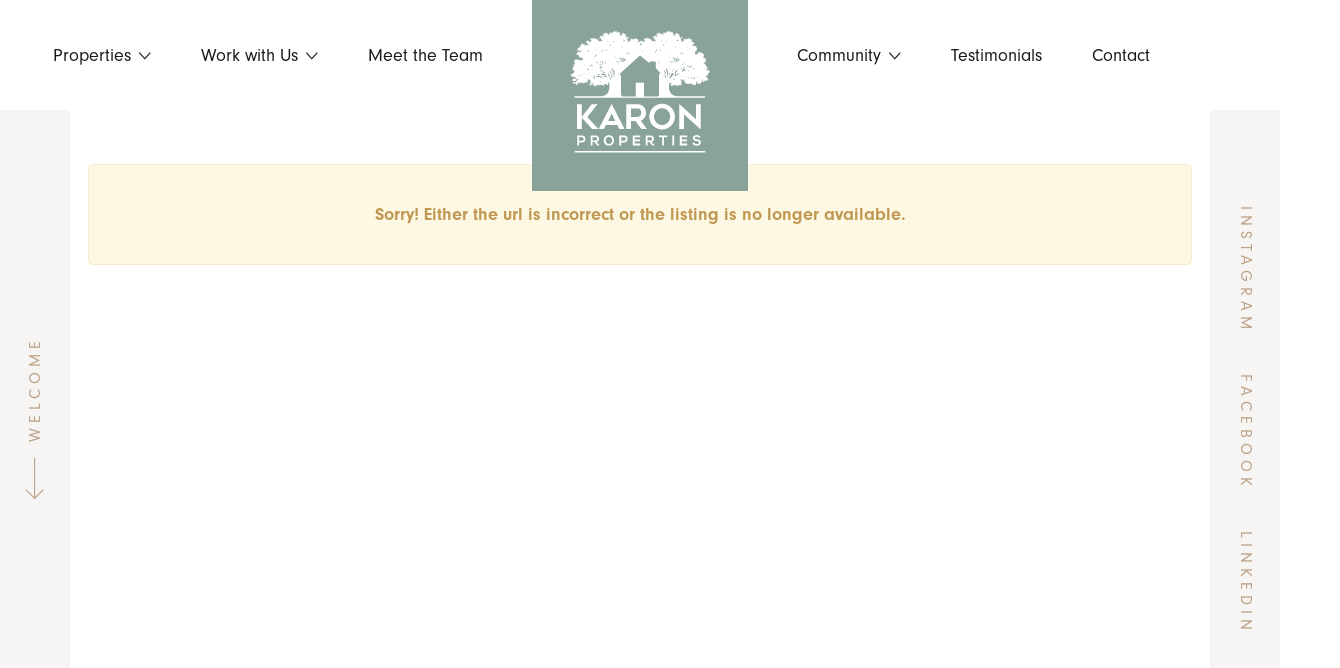

--- FILE ---
content_type: text/html; charset=UTF-8
request_url: https://karonproperties.com/properties/8770-Residential-Lots-%26-Land-0-Bertoli-DR-SANTA-CRUZ-California-95060-USD549-000/
body_size: 9117
content:
<!doctype html>
<!--[if lt IE 7]><html class="no-js ie ie6 lt-ie9 lt-ie8 lt-ie7" lang="en-US" id="html"> <![endif]-->
<!--[if IE 7]><html class="no-js ie ie7 lt-ie9 lt-ie8" lang="en-US" id="html"> <![endif]-->
<!--[if IE 8]><html class="no-js ie ie8 lt-ie9" lang="en-US" id="html"> <![endif]-->
<!--[if gt IE 8]><!--><html class="no-js" lang="en-US" id="html"> <!--<![endif]-->
<head>
  <meta charset="UTF-8" />
  <title>
    Karon Properties
  </title>


  <meta http-equiv="Content-Type" content="text/html; charset=UTF-8" />
  <meta http-equiv="X-UA-Compatible" content="IE=edge,chrome=1">
  <meta name="viewport" content="width=device-width, initial-scale=1">
  <meta name="HandheldFriendly" content="True">
  <meta name="MobileOptimized" content="320">
  <!-- favicon -->
  <link rel="apple-touch-icon" sizes="180x180" href="/wp-content/themes/fuel/assets/favicon//apple-touch-icon.png">
  <link rel="icon" type="image/png" sizes="32x32" href="/wp-content/themes/fuel/assets/favicon//favicon-32x32.png">
  <link rel="icon" type="image/png" sizes="16x16" href="/wp-content/themes/fuel/assets/favicon//favicon-16x16.png">
  <link rel="manifest" href="/wp-content/themes/fuel/assets/favicon/site.webmanifest">
  <meta name="msapplication-TileColor" content="#da532c">
  <meta name="theme-color" content="#ffffff">
  <!-- faviconend -->
  <link rel="stylesheet" href="https://use.typekit.net/lzt5lvn.css">
  <link rel="pingback" href="https://karonproperties.com/xmlrpc.php" />

  <meta name='robots' content='index, follow, max-image-preview:large, max-snippet:-1, max-video-preview:-1' />
	<style>img:is([sizes="auto" i], [sizes^="auto," i]) { contain-intrinsic-size: 3000px 1500px }</style>
	<script type="text/javascript">wpl_baseUrl="https://karonproperties.com/";wpl_baseName="real-estate-listing-realtyna-wpl-pro";</script>
	<!-- This site is optimized with the Yoast SEO plugin v19.1 - https://yoast.com/wordpress/plugins/seo/ -->
	<script type="application/ld+json" class="yoast-schema-graph">{"@context":"https://schema.org","@graph":[{"@type":"WebSite","@id":"https://karonproperties.com/#website","url":"https://karonproperties.com/","name":"Karon Properties","description":"Your SUPER-powered WP Engine Blog","potentialAction":[{"@type":"SearchAction","target":{"@type":"EntryPoint","urlTemplate":"https://karonproperties.com/?s={search_term_string}"},"query-input":"required name=search_term_string"}],"inLanguage":"en-US"},{"@type":"WebPage","@id":"https://karonproperties.com/properties/#webpage","url":"https://karonproperties.com/properties/","name":"Properties - Karon Properties","isPartOf":{"@id":"https://karonproperties.com/#website"},"datePublished":"2019-09-03T19:33:57+00:00","dateModified":"2019-09-03T19:33:57+00:00","breadcrumb":{"@id":"https://karonproperties.com/properties/#breadcrumb"},"inLanguage":"en-US","potentialAction":[{"@type":"ReadAction","target":["https://karonproperties.com/properties/"]}]},{"@type":"BreadcrumbList","@id":"https://karonproperties.com/properties/#breadcrumb","itemListElement":[{"@type":"ListItem","position":1,"name":"Home","item":"https://karonproperties.com/"},{"@type":"ListItem","position":2,"name":"Properties"}]}]}</script>
	<!-- / Yoast SEO plugin. -->


<link rel='dns-prefetch' href='//fonts.googleapis.com' />
<script type="text/javascript">
/* <![CDATA[ */
window._wpemojiSettings = {"baseUrl":"https:\/\/s.w.org\/images\/core\/emoji\/16.0.1\/72x72\/","ext":".png","svgUrl":"https:\/\/s.w.org\/images\/core\/emoji\/16.0.1\/svg\/","svgExt":".svg","source":{"concatemoji":"https:\/\/karonproperties.com\/wp-includes\/js\/wp-emoji-release.min.js?ver=6.8.3"}};
/*! This file is auto-generated */
!function(s,n){var o,i,e;function c(e){try{var t={supportTests:e,timestamp:(new Date).valueOf()};sessionStorage.setItem(o,JSON.stringify(t))}catch(e){}}function p(e,t,n){e.clearRect(0,0,e.canvas.width,e.canvas.height),e.fillText(t,0,0);var t=new Uint32Array(e.getImageData(0,0,e.canvas.width,e.canvas.height).data),a=(e.clearRect(0,0,e.canvas.width,e.canvas.height),e.fillText(n,0,0),new Uint32Array(e.getImageData(0,0,e.canvas.width,e.canvas.height).data));return t.every(function(e,t){return e===a[t]})}function u(e,t){e.clearRect(0,0,e.canvas.width,e.canvas.height),e.fillText(t,0,0);for(var n=e.getImageData(16,16,1,1),a=0;a<n.data.length;a++)if(0!==n.data[a])return!1;return!0}function f(e,t,n,a){switch(t){case"flag":return n(e,"\ud83c\udff3\ufe0f\u200d\u26a7\ufe0f","\ud83c\udff3\ufe0f\u200b\u26a7\ufe0f")?!1:!n(e,"\ud83c\udde8\ud83c\uddf6","\ud83c\udde8\u200b\ud83c\uddf6")&&!n(e,"\ud83c\udff4\udb40\udc67\udb40\udc62\udb40\udc65\udb40\udc6e\udb40\udc67\udb40\udc7f","\ud83c\udff4\u200b\udb40\udc67\u200b\udb40\udc62\u200b\udb40\udc65\u200b\udb40\udc6e\u200b\udb40\udc67\u200b\udb40\udc7f");case"emoji":return!a(e,"\ud83e\udedf")}return!1}function g(e,t,n,a){var r="undefined"!=typeof WorkerGlobalScope&&self instanceof WorkerGlobalScope?new OffscreenCanvas(300,150):s.createElement("canvas"),o=r.getContext("2d",{willReadFrequently:!0}),i=(o.textBaseline="top",o.font="600 32px Arial",{});return e.forEach(function(e){i[e]=t(o,e,n,a)}),i}function t(e){var t=s.createElement("script");t.src=e,t.defer=!0,s.head.appendChild(t)}"undefined"!=typeof Promise&&(o="wpEmojiSettingsSupports",i=["flag","emoji"],n.supports={everything:!0,everythingExceptFlag:!0},e=new Promise(function(e){s.addEventListener("DOMContentLoaded",e,{once:!0})}),new Promise(function(t){var n=function(){try{var e=JSON.parse(sessionStorage.getItem(o));if("object"==typeof e&&"number"==typeof e.timestamp&&(new Date).valueOf()<e.timestamp+604800&&"object"==typeof e.supportTests)return e.supportTests}catch(e){}return null}();if(!n){if("undefined"!=typeof Worker&&"undefined"!=typeof OffscreenCanvas&&"undefined"!=typeof URL&&URL.createObjectURL&&"undefined"!=typeof Blob)try{var e="postMessage("+g.toString()+"("+[JSON.stringify(i),f.toString(),p.toString(),u.toString()].join(",")+"));",a=new Blob([e],{type:"text/javascript"}),r=new Worker(URL.createObjectURL(a),{name:"wpTestEmojiSupports"});return void(r.onmessage=function(e){c(n=e.data),r.terminate(),t(n)})}catch(e){}c(n=g(i,f,p,u))}t(n)}).then(function(e){for(var t in e)n.supports[t]=e[t],n.supports.everything=n.supports.everything&&n.supports[t],"flag"!==t&&(n.supports.everythingExceptFlag=n.supports.everythingExceptFlag&&n.supports[t]);n.supports.everythingExceptFlag=n.supports.everythingExceptFlag&&!n.supports.flag,n.DOMReady=!1,n.readyCallback=function(){n.DOMReady=!0}}).then(function(){return e}).then(function(){var e;n.supports.everything||(n.readyCallback(),(e=n.source||{}).concatemoji?t(e.concatemoji):e.wpemoji&&e.twemoji&&(t(e.twemoji),t(e.wpemoji)))}))}((window,document),window._wpemojiSettings);
/* ]]> */
</script>
<link rel='stylesheet' id='wpl-google-font-css' href='//fonts.googleapis.com/css?family=Droid+Serif%7COpen+Sans%7CLato%7CBenchNine&#038;ver=6.8.3' type='text/css' media='all' />
<link rel='stylesheet' id='wpl_frontend_main_style-css' href='https://karonproperties.com/wp-content/plugins/real-estate-listing-realtyna-wpl-pro/assets/css/frontend.css?ver=6.8.3' type='text/css' media='all' />
<link rel='stylesheet' id='wpl_ui_customizer_style-css' href='https://karonproperties.com/wp-content/plugins/real-estate-listing-realtyna-wpl-pro/assets/css/ui_customizer/wpl.css?ver=6.8.3' type='text/css' media='all' />
<style id='wp-emoji-styles-inline-css' type='text/css'>

	img.wp-smiley, img.emoji {
		display: inline !important;
		border: none !important;
		box-shadow: none !important;
		height: 1em !important;
		width: 1em !important;
		margin: 0 0.07em !important;
		vertical-align: -0.1em !important;
		background: none !important;
		padding: 0 !important;
	}
</style>
<link rel='stylesheet' id='wp-block-library-css' href='https://karonproperties.com/wp-includes/css/dist/block-library/style.min.css?ver=6.8.3' type='text/css' media='all' />
<style id='classic-theme-styles-inline-css' type='text/css'>
/*! This file is auto-generated */
.wp-block-button__link{color:#fff;background-color:#32373c;border-radius:9999px;box-shadow:none;text-decoration:none;padding:calc(.667em + 2px) calc(1.333em + 2px);font-size:1.125em}.wp-block-file__button{background:#32373c;color:#fff;text-decoration:none}
</style>
<style id='global-styles-inline-css' type='text/css'>
:root{--wp--preset--aspect-ratio--square: 1;--wp--preset--aspect-ratio--4-3: 4/3;--wp--preset--aspect-ratio--3-4: 3/4;--wp--preset--aspect-ratio--3-2: 3/2;--wp--preset--aspect-ratio--2-3: 2/3;--wp--preset--aspect-ratio--16-9: 16/9;--wp--preset--aspect-ratio--9-16: 9/16;--wp--preset--color--black: #000000;--wp--preset--color--cyan-bluish-gray: #abb8c3;--wp--preset--color--white: #ffffff;--wp--preset--color--pale-pink: #f78da7;--wp--preset--color--vivid-red: #cf2e2e;--wp--preset--color--luminous-vivid-orange: #ff6900;--wp--preset--color--luminous-vivid-amber: #fcb900;--wp--preset--color--light-green-cyan: #7bdcb5;--wp--preset--color--vivid-green-cyan: #00d084;--wp--preset--color--pale-cyan-blue: #8ed1fc;--wp--preset--color--vivid-cyan-blue: #0693e3;--wp--preset--color--vivid-purple: #9b51e0;--wp--preset--gradient--vivid-cyan-blue-to-vivid-purple: linear-gradient(135deg,rgba(6,147,227,1) 0%,rgb(155,81,224) 100%);--wp--preset--gradient--light-green-cyan-to-vivid-green-cyan: linear-gradient(135deg,rgb(122,220,180) 0%,rgb(0,208,130) 100%);--wp--preset--gradient--luminous-vivid-amber-to-luminous-vivid-orange: linear-gradient(135deg,rgba(252,185,0,1) 0%,rgba(255,105,0,1) 100%);--wp--preset--gradient--luminous-vivid-orange-to-vivid-red: linear-gradient(135deg,rgba(255,105,0,1) 0%,rgb(207,46,46) 100%);--wp--preset--gradient--very-light-gray-to-cyan-bluish-gray: linear-gradient(135deg,rgb(238,238,238) 0%,rgb(169,184,195) 100%);--wp--preset--gradient--cool-to-warm-spectrum: linear-gradient(135deg,rgb(74,234,220) 0%,rgb(151,120,209) 20%,rgb(207,42,186) 40%,rgb(238,44,130) 60%,rgb(251,105,98) 80%,rgb(254,248,76) 100%);--wp--preset--gradient--blush-light-purple: linear-gradient(135deg,rgb(255,206,236) 0%,rgb(152,150,240) 100%);--wp--preset--gradient--blush-bordeaux: linear-gradient(135deg,rgb(254,205,165) 0%,rgb(254,45,45) 50%,rgb(107,0,62) 100%);--wp--preset--gradient--luminous-dusk: linear-gradient(135deg,rgb(255,203,112) 0%,rgb(199,81,192) 50%,rgb(65,88,208) 100%);--wp--preset--gradient--pale-ocean: linear-gradient(135deg,rgb(255,245,203) 0%,rgb(182,227,212) 50%,rgb(51,167,181) 100%);--wp--preset--gradient--electric-grass: linear-gradient(135deg,rgb(202,248,128) 0%,rgb(113,206,126) 100%);--wp--preset--gradient--midnight: linear-gradient(135deg,rgb(2,3,129) 0%,rgb(40,116,252) 100%);--wp--preset--font-size--small: 13px;--wp--preset--font-size--medium: 20px;--wp--preset--font-size--large: 36px;--wp--preset--font-size--x-large: 42px;--wp--preset--spacing--20: 0.44rem;--wp--preset--spacing--30: 0.67rem;--wp--preset--spacing--40: 1rem;--wp--preset--spacing--50: 1.5rem;--wp--preset--spacing--60: 2.25rem;--wp--preset--spacing--70: 3.38rem;--wp--preset--spacing--80: 5.06rem;--wp--preset--shadow--natural: 6px 6px 9px rgba(0, 0, 0, 0.2);--wp--preset--shadow--deep: 12px 12px 50px rgba(0, 0, 0, 0.4);--wp--preset--shadow--sharp: 6px 6px 0px rgba(0, 0, 0, 0.2);--wp--preset--shadow--outlined: 6px 6px 0px -3px rgba(255, 255, 255, 1), 6px 6px rgba(0, 0, 0, 1);--wp--preset--shadow--crisp: 6px 6px 0px rgba(0, 0, 0, 1);}:where(.is-layout-flex){gap: 0.5em;}:where(.is-layout-grid){gap: 0.5em;}body .is-layout-flex{display: flex;}.is-layout-flex{flex-wrap: wrap;align-items: center;}.is-layout-flex > :is(*, div){margin: 0;}body .is-layout-grid{display: grid;}.is-layout-grid > :is(*, div){margin: 0;}:where(.wp-block-columns.is-layout-flex){gap: 2em;}:where(.wp-block-columns.is-layout-grid){gap: 2em;}:where(.wp-block-post-template.is-layout-flex){gap: 1.25em;}:where(.wp-block-post-template.is-layout-grid){gap: 1.25em;}.has-black-color{color: var(--wp--preset--color--black) !important;}.has-cyan-bluish-gray-color{color: var(--wp--preset--color--cyan-bluish-gray) !important;}.has-white-color{color: var(--wp--preset--color--white) !important;}.has-pale-pink-color{color: var(--wp--preset--color--pale-pink) !important;}.has-vivid-red-color{color: var(--wp--preset--color--vivid-red) !important;}.has-luminous-vivid-orange-color{color: var(--wp--preset--color--luminous-vivid-orange) !important;}.has-luminous-vivid-amber-color{color: var(--wp--preset--color--luminous-vivid-amber) !important;}.has-light-green-cyan-color{color: var(--wp--preset--color--light-green-cyan) !important;}.has-vivid-green-cyan-color{color: var(--wp--preset--color--vivid-green-cyan) !important;}.has-pale-cyan-blue-color{color: var(--wp--preset--color--pale-cyan-blue) !important;}.has-vivid-cyan-blue-color{color: var(--wp--preset--color--vivid-cyan-blue) !important;}.has-vivid-purple-color{color: var(--wp--preset--color--vivid-purple) !important;}.has-black-background-color{background-color: var(--wp--preset--color--black) !important;}.has-cyan-bluish-gray-background-color{background-color: var(--wp--preset--color--cyan-bluish-gray) !important;}.has-white-background-color{background-color: var(--wp--preset--color--white) !important;}.has-pale-pink-background-color{background-color: var(--wp--preset--color--pale-pink) !important;}.has-vivid-red-background-color{background-color: var(--wp--preset--color--vivid-red) !important;}.has-luminous-vivid-orange-background-color{background-color: var(--wp--preset--color--luminous-vivid-orange) !important;}.has-luminous-vivid-amber-background-color{background-color: var(--wp--preset--color--luminous-vivid-amber) !important;}.has-light-green-cyan-background-color{background-color: var(--wp--preset--color--light-green-cyan) !important;}.has-vivid-green-cyan-background-color{background-color: var(--wp--preset--color--vivid-green-cyan) !important;}.has-pale-cyan-blue-background-color{background-color: var(--wp--preset--color--pale-cyan-blue) !important;}.has-vivid-cyan-blue-background-color{background-color: var(--wp--preset--color--vivid-cyan-blue) !important;}.has-vivid-purple-background-color{background-color: var(--wp--preset--color--vivid-purple) !important;}.has-black-border-color{border-color: var(--wp--preset--color--black) !important;}.has-cyan-bluish-gray-border-color{border-color: var(--wp--preset--color--cyan-bluish-gray) !important;}.has-white-border-color{border-color: var(--wp--preset--color--white) !important;}.has-pale-pink-border-color{border-color: var(--wp--preset--color--pale-pink) !important;}.has-vivid-red-border-color{border-color: var(--wp--preset--color--vivid-red) !important;}.has-luminous-vivid-orange-border-color{border-color: var(--wp--preset--color--luminous-vivid-orange) !important;}.has-luminous-vivid-amber-border-color{border-color: var(--wp--preset--color--luminous-vivid-amber) !important;}.has-light-green-cyan-border-color{border-color: var(--wp--preset--color--light-green-cyan) !important;}.has-vivid-green-cyan-border-color{border-color: var(--wp--preset--color--vivid-green-cyan) !important;}.has-pale-cyan-blue-border-color{border-color: var(--wp--preset--color--pale-cyan-blue) !important;}.has-vivid-cyan-blue-border-color{border-color: var(--wp--preset--color--vivid-cyan-blue) !important;}.has-vivid-purple-border-color{border-color: var(--wp--preset--color--vivid-purple) !important;}.has-vivid-cyan-blue-to-vivid-purple-gradient-background{background: var(--wp--preset--gradient--vivid-cyan-blue-to-vivid-purple) !important;}.has-light-green-cyan-to-vivid-green-cyan-gradient-background{background: var(--wp--preset--gradient--light-green-cyan-to-vivid-green-cyan) !important;}.has-luminous-vivid-amber-to-luminous-vivid-orange-gradient-background{background: var(--wp--preset--gradient--luminous-vivid-amber-to-luminous-vivid-orange) !important;}.has-luminous-vivid-orange-to-vivid-red-gradient-background{background: var(--wp--preset--gradient--luminous-vivid-orange-to-vivid-red) !important;}.has-very-light-gray-to-cyan-bluish-gray-gradient-background{background: var(--wp--preset--gradient--very-light-gray-to-cyan-bluish-gray) !important;}.has-cool-to-warm-spectrum-gradient-background{background: var(--wp--preset--gradient--cool-to-warm-spectrum) !important;}.has-blush-light-purple-gradient-background{background: var(--wp--preset--gradient--blush-light-purple) !important;}.has-blush-bordeaux-gradient-background{background: var(--wp--preset--gradient--blush-bordeaux) !important;}.has-luminous-dusk-gradient-background{background: var(--wp--preset--gradient--luminous-dusk) !important;}.has-pale-ocean-gradient-background{background: var(--wp--preset--gradient--pale-ocean) !important;}.has-electric-grass-gradient-background{background: var(--wp--preset--gradient--electric-grass) !important;}.has-midnight-gradient-background{background: var(--wp--preset--gradient--midnight) !important;}.has-small-font-size{font-size: var(--wp--preset--font-size--small) !important;}.has-medium-font-size{font-size: var(--wp--preset--font-size--medium) !important;}.has-large-font-size{font-size: var(--wp--preset--font-size--large) !important;}.has-x-large-font-size{font-size: var(--wp--preset--font-size--x-large) !important;}
:where(.wp-block-post-template.is-layout-flex){gap: 1.25em;}:where(.wp-block-post-template.is-layout-grid){gap: 1.25em;}
:where(.wp-block-columns.is-layout-flex){gap: 2em;}:where(.wp-block-columns.is-layout-grid){gap: 2em;}
:root :where(.wp-block-pullquote){font-size: 1.5em;line-height: 1.6;}
</style>
<link rel='stylesheet' id='arve-main-css' href='https://karonproperties.com/wp-content/plugins/advanced-responsive-video-embedder/build/main.css?ver=1bca356de819b25e2c48f05fc0d1b1e9' type='text/css' media='all' />
<link rel='stylesheet' id='contact-form-7-css' href='https://karonproperties.com/wp-content/plugins/contact-form-7/includes/css/styles.css?ver=5.6' type='text/css' media='all' />
<link rel='stylesheet' id='main-css-css' href='https://karonproperties.com/wp-content/themes/fuel/assets/build/main.css?ver=1.0.0' type='text/css' media='all' />
<script type="text/javascript" src="https://karonproperties.com/wp-includes/js/jquery/jquery.min.js?ver=3.7.1" id="jquery-core-js"></script>
<script type="text/javascript" src="https://karonproperties.com/wp-includes/js/jquery/jquery-migrate.min.js?ver=3.4.1" id="jquery-migrate-js"></script>
<script type="text/javascript" src="https://karonproperties.com/wp-content/plugins/real-estate-listing-realtyna-wpl-pro/assets/js/frontend.min.js?ver=6.8.3" id="wpl_frontend_javascript-js"></script>
<script type="text/javascript" src="https://karonproperties.com/wp-content/plugins/real-estate-listing-realtyna-wpl-pro/assets/js/libraries/wpl.handlebars.min.js?ver=6.8.3" id="handlebars-js"></script>
<script async="async" type="text/javascript" src="https://karonproperties.com/wp-content/plugins/advanced-responsive-video-embedder/build/main.js?ver=1bca356de819b25e2c48f05fc0d1b1e9" id="arve-main-js"></script>
<link rel="https://api.w.org/" href="https://karonproperties.com/wp-json/" /><link rel="alternate" title="JSON" type="application/json" href="https://karonproperties.com/wp-json/wp/v2/pages/5" /><link rel="EditURI" type="application/rsd+xml" title="RSD" href="https://karonproperties.com/xmlrpc.php?rsd" />
<link rel='shortlink' href='https://karonproperties.com/?p=5' />
<link rel="alternate" title="oEmbed (JSON)" type="application/json+oembed" href="https://karonproperties.com/wp-json/oembed/1.0/embed?url=https%3A%2F%2Fkaronproperties.com%2Fproperties%2F" />
<link rel="alternate" title="oEmbed (XML)" type="text/xml+oembed" href="https://karonproperties.com/wp-json/oembed/1.0/embed?url=https%3A%2F%2Fkaronproperties.com%2Fproperties%2F&#038;format=xml" />
<!-- start Simple Custom CSS and JS -->
<style type="text/css">
/* Add your CSS code here.

For example:
.example {
    color: red;
}

For brushing up on your CSS knowledge, check out http://www.w3schools.com/css/css_syntax.asp

End of comment */ 

.communities__slide-image {
  height: 330px !important;
}

.property__meta-title {
  white-space: nowrap;
}

.listing__bottom-text p {
    color: #4a4a4a !important;
  font-size: 16px !important;
}

.property__top-container {
  align-items: flex-start;
}

.property__top-content {
  margin-top: 60px;
}
</style>
<!-- end Simple Custom CSS and JS -->
<style type="text/css">.lSSlideOuter .lightSlider>*, .lSSlideOuter .lSGallery li{
  opacity: 1 !important;
}</style>		<style type="text/css" id="wp-custom-css">
			.property__meta-content-wrapper .property__meta:nth-child(3) {
	display: none;
}		</style>
		<meta name="keywords" content="" />
<meta property="og:type" content="article" />

<meta property="og:locale" content="en_US" />

<meta property="og:url" content="https://karonproperties.com/properties/-/" />

<meta property="og:title" data-page-subject="true" content="" />

<meta property="og:description" content="" />

<meta property="twitter:card" content="summary" />

<meta property="twitter:title" content="" />

<meta property="twitter:description" content="" />

<meta property="twitter:url" content="https://karonproperties.com/properties/-/" />

<link rel="canonical" href="https://karonproperties.com/properties/-/" />
  
<!-- Global site tag (gtag.js) - Google Analytics -->
<script async src="https://www.googletagmanager.com/gtag/js?id=UA-165933555-1"></script>
<script>
 window.dataLayer = window.dataLayer || [];
 function gtag(){dataLayer.push(arguments);}
 gtag('js', new Date());
 gtag('config', 'UA-165933555-1');
</script>
</head>

<body class="site wp-singular page-template-default page page-id-5 wp-theme-fuel wpl-page wpl_property_show wpl_property_show_layout2" data-template="base.twig">

	<div class="site__bar site__bar--left">
		<div id="sidebar-welcome" class="site__bar-content">
			<i class="rotate-180 icon-right-arrow"></i> <span class="site__bar-welcome">Welcome</span>
		</div>
	</div>
	<div class="site__bar site__bar--right">
		<div id="sidebar-social-links" class="site__bar-content">
			<a class="site__bar-link" href="https://www.instagram.com/karonproperties/" target="_blank">Instagram</a>
			<a class="site__bar-link" href="https://www.facebook.com/karonproperties/" target="_blank">Facebook</a>
			<a class="site__bar-link" href="https://www.linkedin.com/company/karonproperties" target="_blank">LinkedIn</a>
		</div>
	</div>

	<header class="site__header">
				<div class="grid-container site__header--desktop">
	<div class="columns site__header-columns">
		<div class="column site__header-column site__header-column--left">
			<nav class="nav">
				<ul class="nav__list nav__list--left">
											<li class="nav__item  menu-item menu-item-type-post_type menu-item-object-page current-menu-item page_item page-item-5 current_page_item current-menu-ancestor current-menu-parent current_page_parent current_page_ancestor menu-item-109 menu-item-has-children">

							<a class="nav__link" href="https://karonproperties.com/properties/">Properties
								<i class="nav__caret icon-down-caret"></i></a>

														<div class="subnav">
								<ul class="subnav__container">
																		<li class="subnav__item  menu-item menu-item-type-post_type menu-item-object-page current-menu-item page_item page-item-5 current_page_item menu-item-1070">
										<a class="subnav__link" href="https://karonproperties.com/properties/">
											Find a Home
										</a>
									</li>
																		<li class="subnav__item  menu-item menu-item-type-post_type menu-item-object-page menu-item-1069">
										<a class="subnav__link" href="https://karonproperties.com/sold-properties/">
											Recently Sold
										</a>
									</li>
																	</ul>
							</div>
													</li>
											<li class="nav__item  menu-item menu-item-type-post_type menu-item-object-page menu-item-93 menu-item-has-children">

							<a class="nav__link" href="https://karonproperties.com/sellers/">Work with Us
								<i class="nav__caret icon-down-caret"></i></a>

														<div class="subnav">
								<ul class="subnav__container">
																		<li class="subnav__item  menu-item menu-item-type-post_type menu-item-object-page menu-item-71">
										<a class="subnav__link" href="https://karonproperties.com/sellers/">
											Sellers
										</a>
									</li>
																		<li class="subnav__item  menu-item menu-item-type-post_type menu-item-object-page menu-item-70">
										<a class="subnav__link" href="https://karonproperties.com/buyers/">
											Buyers
										</a>
									</li>
																		<li class="subnav__item  menu-item menu-item-type-post_type menu-item-object-page menu-item-69">
										<a class="subnav__link" href="https://karonproperties.com/property-management/">
											Property Management
										</a>
									</li>
																	</ul>
							</div>
													</li>
											<li class="nav__item  menu-item menu-item-type-post_type menu-item-object-page menu-item-24">

							<a class="nav__link" href="https://karonproperties.com/meet-the-team/">Meet the Team
								</a>

													</li>
									</ul>
			</nav><!-- #nav -->
		</div>

		<div class="column is-narrow">
			<div class="logo" role="banner">
								<a href="/" class="logo__image-link">
					<img class="logo__image" src="https://karonproperties.com/wp-content/uploads/2019/11/karon-properties.svg" alt="Karon Properties">
				</a>
							</div>
		</div>

		<div class="column site__header-column site__header-column--right">
			<nav class="nav">
				<ul class="nav__list nav__list--right">
					
						<li class="nav__item  menu-item menu-item-type-custom menu-item-object-custom menu-item-497 menu-item-has-children">

							<a class="nav__link" href="#">Community
								<i class="nav__caret icon-down-caret"></i></a>

														<div class="subnav">
								<ul class="subnav__container">
																		<li class="subnav__item  menu-item menu-item-type-post_type menu-item-object-page menu-item-27">
										<a class="subnav__link" href="https://karonproperties.com/neighborhoods/">
											Neighborhoods
										</a>
									</li>
																		<li class="subnav__item  menu-item menu-item-type-post_type menu-item-object-page menu-item-74">
										<a class="subnav__link" href="https://karonproperties.com/involvement/">
											Involvement
										</a>
									</li>
																	</ul>
							</div>
													</li>
					
						<li class="nav__item  menu-item menu-item-type-custom menu-item-object-custom menu-item-496">

							<a class="nav__link" href="https://kpropprod.wpengine.com/testimonials">Testimonials
								</a>

													</li>
					
						<li class="nav__item  menu-item menu-item-type-post_type menu-item-object-page menu-item-25">

							<a class="nav__link" href="https://karonproperties.com/contact/">Contact
								</a>

													</li>
									</ul>
			</nav><!-- #nav -->
		</div>
	</div><!-- .columns -->
</div>
<div class="site__header--mobile">
  <a href="/" class="logo__mobile-image-link">
    <img class="logo__mobile-image" src="https://karonproperties.com/wp-content/uploads/2019/11/karon-properties.svg" alt="Karon Properties">
  </a>

  <button class="menu-button">
    <span class="menu-button__text">
      <span class="menu-button__text-open">Menu</span>
      <span class="menu-button__text-close">Close</span>
    </span>
    <div class="menu-button__bar-container">
      <div class="menu-button__bar menu-button__bar--first"></div>
      <div class="menu-button__bar menu-button__bar--second"></div>
      <div class="menu-button__bar menu-button__bar--third"></div>
    </div>
  </button>
</div>

<div class="menu-overlay">
  <div class="menu-overlay__top">
    <div class="menu-overlay__top-column">TEL : 831 426 6696</div>
    <div class="menu-overlay__top-social">

              <a class="menu-overlay__social-link" href="https://www.facebook.com/karonproperties/" target="_blank">
          FB
        </a>
      
              <a class="menu-overlay__social-link" href="https://www.instagram.com/karonproperties/" target="_blank">
          IG
        </a>
      
              <a class="menu-overlay__social-link" href="https://www.linkedin.com/company/karonproperties" target="_blank">
          LI
        </a>
          </ul>

    </div>
  </div>

  <div class="menu-overlay__menu-text">MENU</div>

  <ul class="menu-overlay__list">
    
      <li class="menu-overlay__item  menu-item menu-item-type-post_type menu-item-object-page current-menu-item page_item page-item-5 current_page_item current-menu-ancestor current-menu-parent current_page_parent current_page_ancestor menu-item-109 menu-item-has-children">

        <a class="menu-overlay__link" href="https://karonproperties.com/properties/">Properties</a> <i class="nav__caret nav__sub-caret icon-down-caret"></i>
                <div class="menu-overlay__subnav">
          <ul class="menu-overlay__subnav-container">
                                        <li class="menu-overlay__subnav-item  menu-item menu-item-type-post_type menu-item-object-page current-menu-item page_item page-item-5 current_page_item menu-item-1070">
                <a class="menu-overlay__subnav-link" href="https://karonproperties.com/properties/">
                  Find a Home
                </a>
              </li>
                                          <li class="menu-overlay__bullet">&bull;</li>
                            <li class="menu-overlay__subnav-item  menu-item menu-item-type-post_type menu-item-object-page menu-item-1069">
                <a class="menu-overlay__subnav-link" href="https://karonproperties.com/sold-properties/">
                  Recently Sold
                </a>
              </li>
                      </ul>
        </div>
              </li>

    
      <li class="menu-overlay__item  menu-item menu-item-type-post_type menu-item-object-page menu-item-93 menu-item-has-children">

        <a class="menu-overlay__link" href="https://karonproperties.com/sellers/">Work with Us</a> <i class="nav__caret nav__sub-caret icon-down-caret"></i>
                <div class="menu-overlay__subnav">
          <ul class="menu-overlay__subnav-container">
                                        <li class="menu-overlay__subnav-item  menu-item menu-item-type-post_type menu-item-object-page menu-item-71">
                <a class="menu-overlay__subnav-link" href="https://karonproperties.com/sellers/">
                  Sellers
                </a>
              </li>
                                          <li class="menu-overlay__bullet">&bull;</li>
                            <li class="menu-overlay__subnav-item  menu-item menu-item-type-post_type menu-item-object-page menu-item-70">
                <a class="menu-overlay__subnav-link" href="https://karonproperties.com/buyers/">
                  Buyers
                </a>
              </li>
                                          <li class="menu-overlay__bullet">&bull;</li>
                            <li class="menu-overlay__subnav-item  menu-item menu-item-type-post_type menu-item-object-page menu-item-69">
                <a class="menu-overlay__subnav-link" href="https://karonproperties.com/property-management/">
                  Property Management
                </a>
              </li>
                      </ul>
        </div>
              </li>

    
      <li class="menu-overlay__item  menu-item menu-item-type-post_type menu-item-object-page menu-item-24">

        <a class="menu-overlay__link" href="https://karonproperties.com/meet-the-team/">Meet the Team</a> 
              </li>

    
    
      <li class="menu-overlay__item  menu-item menu-item-type-custom menu-item-object-custom menu-item-497 menu-item-has-children">

        <a class="menu-overlay__link" href="#">Community</a> <i class="nav__caret nav__sub-caret icon-down-caret"></i>
                <div class="menu-overlay__subnav">
          <ul class="menu-overlay__subnav-container">
                                        <li class="menu-overlay__subnav-item  menu-item menu-item-type-post_type menu-item-object-page menu-item-27">
                <a class="menu-overlay__subnav-link" href="https://karonproperties.com/neighborhoods/">
                  Neighborhoods
                </a>
              </li>
                                          <li class="menu-overlay__bullet">&bull;</li>
                            <li class="menu-overlay__subnav-item  menu-item menu-item-type-post_type menu-item-object-page menu-item-74">
                <a class="menu-overlay__subnav-link" href="https://karonproperties.com/involvement/">
                  Involvement
                </a>
              </li>
                      </ul>
        </div>
              </li>

    
      <li class="menu-overlay__item  menu-item menu-item-type-custom menu-item-object-custom menu-item-496">

        <a class="menu-overlay__link" href="https://kpropprod.wpengine.com/testimonials">Testimonials</a> 
              </li>

    
      <li class="menu-overlay__item  menu-item menu-item-type-post_type menu-item-object-page menu-item-25">

        <a class="menu-overlay__link" href="https://karonproperties.com/contact/">Contact</a> 
              </li>

      </ul>
</div>
			</header>

	<main role="main" class="site__main ">
		<section class="page" id="post-5">
	<div class="wrap">
    <div class="wpl_message_container" id="wpl_message_container">
        Sorry! Either the url is incorrect or the listing is no longer available.	</div>

    </div>


</section>
			</main>


			<div id="footer" class="site-footer">
			<div class="footer-top">
  <div class="container footer-top__content-container">
        <h2 class="footer-top__title">Ready to work with us?</h2>
        <a class="button button--white button--white--grey footer-top__button" href="http://kpropprod.wpengine.com/contact/">Let's do this</a>
  </div>
  <div class="footer-top__background-container">
    <img data-aos="fade-left" class="footer-top__background-image" src="https://karonproperties.com/wp-content/uploads/2023/12/23.7.11KaronProperties-11-812x504-compressed.jpg" alt="footer image">
  </div>
</div>

<div class="footer-menu">
  <div class="container">
    <div class="columns is-mobile is-multiline">
      <div class="column is-12-touch">
  <h4 class="footer-menu__title">Find a Home</h4>

      <ul class="footer-menu__list footer-menu__list--columns">
          <li class="footer-menu__item  menu-item menu-item-type-custom menu-item-object-custom menu-item-795">
        <a class="footer-menu__link" href="http://kpropprod.wpengine.com/properties/">
          Properties
        </a>
      </li>
          <li class="footer-menu__item  menu-item menu-item-type-post_type menu-item-object-page menu-item-796">
        <a class="footer-menu__link" href="https://karonproperties.com/neighborhoods/">
          Neighborhoods
        </a>
      </li>
    
    </ul>
  
</div>
      <div class="column is-6-touch">
  <h4 class="footer-menu__title">Work With Us</h4>

      <ul class="footer-menu__list">
          <li class="footer-menu__item  menu-item menu-item-type-post_type menu-item-object-page menu-item-77">
        <a class="footer-menu__link" href="https://karonproperties.com/sellers/">
          Sellers
        </a>
      </li>
          <li class="footer-menu__item  menu-item menu-item-type-post_type menu-item-object-page menu-item-76">
        <a class="footer-menu__link" href="https://karonproperties.com/buyers/">
          Buyers
        </a>
      </li>
          <li class="footer-menu__item  menu-item menu-item-type-post_type menu-item-object-page menu-item-75">
        <a class="footer-menu__link" href="https://karonproperties.com/property-management/">
          Property Management
        </a>
      </li>
    
    </ul>
  
</div>
      <div class="column is-6-touch footer-menu__about-us">
  <h4 class="footer-menu__title">About Us</h4>

      <ul class="footer-menu__list">
          <li class="footer-menu__item  menu-item menu-item-type-post_type menu-item-object-page menu-item-79">
        <a class="footer-menu__link" href="https://karonproperties.com/meet-the-team/">
          Meet the Team
        </a>
      </li>
          <li class="footer-menu__item  menu-item menu-item-type-post_type menu-item-object-page menu-item-508">
        <a class="footer-menu__link" href="https://karonproperties.com/involvement/">
          Involvement
        </a>
      </li>
          <li class="footer-menu__item  menu-item menu-item-type-post_type menu-item-object-page menu-item-509">
        <a class="footer-menu__link" href="https://karonproperties.com/testimonials/">
          Testimonials
        </a>
      </li>
    
    </ul>
  
</div>
      <div class="column is-12-touch">
  <h4 class="footer-menu__title">Follow Us</h4>

    <ul class="footer-menu__list footer-menu__social-list">
            <li class="footer-menu__item">
        <a class="footer-menu__link" href="https://www.instagram.com/karonproperties/" target="_blank">
          Instagram
        </a>
      </li>
      
            <li class="footer-menu__item">
        <a class="footer-menu__link" href="https://www.facebook.com/karonproperties/" target="_blank">
          Facebook
        </a>
      </li>
      
            <li class="footer-menu__item">
        <a class="footer-menu__link" href="https://www.linkedin.com/company/karonproperties" target="_blank">
          LinkedIn
        </a>
      </li>
          </ul>

</div>
    </div>
  </div>
</div>

<div class="footer-copyright">
  <div class="container">
    &copy; 2025 Karon Properties | DRE# 02029679 | <a href="https://www.nmbl.digital/" target="_blank">Website by</a>
  </div>
</div>		</div>
		<script type="speculationrules">
{"prefetch":[{"source":"document","where":{"and":[{"href_matches":"\/*"},{"not":{"href_matches":["\/wp-*.php","\/wp-admin\/*","\/wp-content\/uploads\/*","\/wp-content\/*","\/wp-content\/plugins\/*","\/wp-content\/themes\/fuel\/*","\/*\\?(.+)"]}},{"not":{"selector_matches":"a[rel~=\"nofollow\"]"}},{"not":{"selector_matches":".no-prefetch, .no-prefetch a"}}]},"eagerness":"conservative"}]}
</script>
<script type="text/javascript" src="https://karonproperties.com/wp-includes/js/jquery/ui/core.min.js?ver=1.13.3" id="jquery-ui-core-js"></script>
<script type="text/javascript" src="https://karonproperties.com/wp-includes/js/jquery/ui/mouse.min.js?ver=1.13.3" id="jquery-ui-mouse-js"></script>
<script type="text/javascript" src="https://karonproperties.com/wp-includes/js/jquery/ui/sortable.min.js?ver=1.13.3" id="jquery-ui-sortable-js"></script>
<script type="text/javascript" src="https://karonproperties.com/wp-content/plugins/real-estate-listing-realtyna-wpl-pro/assets/js/libraries/realtyna/realtyna.min.js?ver=6.8.3" id="realtyna-framework-js"></script>
<script type="text/javascript" src="https://karonproperties.com/wp-includes/js/dist/vendor/wp-polyfill.min.js?ver=3.15.0" id="wp-polyfill-js"></script>
<script type="text/javascript" id="contact-form-7-js-extra">
/* <![CDATA[ */
var wpcf7 = {"api":{"root":"https:\/\/karonproperties.com\/wp-json\/","namespace":"contact-form-7\/v1"},"cached":"1"};
/* ]]> */
</script>
<script type="text/javascript" src="https://karonproperties.com/wp-content/plugins/contact-form-7/includes/js/index.js?ver=5.6" id="contact-form-7-js"></script>
<script type="text/javascript" src="https://karonproperties.com/wp-includes/js/comment-reply.min.js?ver=6.8.3" id="comment-reply-js" async="async" data-wp-strategy="async"></script>
<script type="text/javascript" src="https://karonproperties.com/wp-content/themes/fuel/assets/build/main.js?ver=3.0.0" id="main-js-js"></script>

<script type="text/javascript">
jQuery(document).ready(function()
{
	wplj('.wpl_prp_show_tabs .tabs_container div.tabs_contents').hide();
	wplj('.wpl_prp_show_tabs .tabs_container').each(function()
    {
		wplj(this).children('div.tabs_contents').first().show();
	});
    
	wplj('.wpl_prp_show_tabs ul.tabs').each(function()
    {
		wplj(this).children('li').first().addClass('active');
	});

	wplj('.wpl_prp_show_tabs ul.tabs li a').off('touchstart click').on('touchstart click',function()
	{
		if(wplj(this).parent().hasClass('active')) return false;
		wplj(this).parent('li').siblings().removeClass('active');
		wplj(this).parent().addClass('active');
        
		var currentTab = wplj(this).data('for');
		wplj(this).parents('.wpl_prp_show_tabs').find('div.tabs_contents').hide();
		wplj(wplj(this).parents('.wpl_prp_show_tabs').find('#'+currentTab)).show();
		
                
        
		return false;
	});

	wpl_listing_set_js_triggers();
	wpl_idx_check_existence();
    
        
    // check if listhub is enbaled run api tracker of api
    });

/** Complex unit List/Grid View **/
function wpl_set_property_css_class(pcc)
{
	wpl_current_property_css_class = pcc;

	wplj.ajax(
    {
        url: 'https://karonproperties.com/properties/8770-Residential-Lots-%26-Land-0-Bertoli-DR-SANTA-CRUZ-California-95060-USD549-000/',
        data: 'wpl_format=f:property_listing:ajax&wpl_function=set_pcc&pcc='+pcc,
        type: 'GET',
        dataType: 'json',
        cache: false,
        success: function(data)
        {
        }
    });
}

function wpl_listing_set_js_triggers()
{
	wplj('.list_view').on('click', function()
	{
		wplj('.grid_view').removeClass('active');
		wplj('.list_view').addClass('active');

		wpl_set_property_css_class('row_box');

		wplj('.wpl-complex-unit-cnt').animate({opacity:0},function()
		{
			wplj(this).removeClass('grid_box').addClass('row_box');
			wplj(this).stop().animate({opacity:1});
		});
	});

	wplj('.grid_view').on('click', function()
	{
		wplj('.list_view').removeClass('active');
		wplj('.grid_view').addClass('active');

		wpl_set_property_css_class('grid_box');

		wplj('.wpl-complex-unit-cnt').animate({opacity:0},function()
		{
			wplj(this).removeClass('row_box').addClass('grid_box');
			wplj(this).stop().animate({opacity:1});
		});
	});
}



function wpl_idx_check_existence()
{
	var request_str = 'wpl_format=b:addon_idx:ajax&wpl_function=check_payment';

	wplj.ajax(
	{
		type: "POST",
		url: 'https://karonproperties.com/properties/8770-Residential-Lots-%26-Land-0-Bertoli-DR-SANTA-CRUZ-California-95060-USD549-000/',
		data: request_str,
		success: function(data)
		{
			if(data.status == '200' || data.status == '201')
			{
				wplj('.wpl-powered-by-realtyna').show();
			}
		}
	});
}
</script>

	</body>
</html>


--- FILE ---
content_type: text/css
request_url: https://karonproperties.com/wp-content/themes/fuel/assets/build/main.css?ver=1.0.0
body_size: 115250
content:
@charset "UTF-8";@font-face{font-family:icomoon;src:url(/wp-content/themes/fuel/assets/build/fonts/icomoon.eot);src:url(/wp-content/themes/fuel/assets/build/fonts/icomoon.eot#iefix) format("embedded-opentype"),url(/wp-content/themes/fuel/assets/build/fonts/icomoon.ttf) format("truetype"),url(/wp-content/themes/fuel/assets/build/fonts/icomoon.woff) format("woff"),url(/wp-content/themes/fuel/assets/build/fonts/icomoon.svg#icomoon) format("svg");font-weight:400;font-style:normal;font-display:block}[class*=" icon-"],[class^=icon-]{font-family:icomoon!important;speak:none;font-style:normal;font-weight:400;-webkit-font-feature-settings:normal;font-feature-settings:normal;font-variant:normal;text-transform:none;line-height:1;-webkit-font-smoothing:antialiased;-moz-osx-font-smoothing:grayscale}.icon-personal-site:before{content:"\e906"}.icon-down-caret:before{content:"\e905"}.icon-play-triangle:before{content:"\e902"}.icon-play-circle-triangle:before{content:"\e903"}.icon-slider-arrow:before{content:"\e904"}.icon-close-x:before{content:"\e901"}.icon-right-arrow:before{content:"\e900"}.icon-earth:before{content:"\e9ca"}.icon-facebook:before{content:"\ea90"}.icon-instagram:before{content:"\ea92"}.icon-linkedin2:before{content:"\eaca"}[data-aos][data-aos][data-aos-duration="50"],body[data-aos-duration="50"] [data-aos]{-webkit-transition-duration:50ms;transition-duration:50ms}[data-aos][data-aos][data-aos-delay="50"],body[data-aos-delay="50"] [data-aos]{-webkit-transition-delay:0;transition-delay:0}[data-aos][data-aos][data-aos-delay="50"].aos-animate,body[data-aos-delay="50"] [data-aos].aos-animate{-webkit-transition-delay:50ms;transition-delay:50ms}[data-aos][data-aos][data-aos-duration="100"],body[data-aos-duration="100"] [data-aos]{-webkit-transition-duration:.1s;transition-duration:.1s}[data-aos][data-aos][data-aos-delay="100"],body[data-aos-delay="100"] [data-aos]{-webkit-transition-delay:0;transition-delay:0}[data-aos][data-aos][data-aos-delay="100"].aos-animate,body[data-aos-delay="100"] [data-aos].aos-animate{-webkit-transition-delay:.1s;transition-delay:.1s}[data-aos][data-aos][data-aos-duration="150"],body[data-aos-duration="150"] [data-aos]{-webkit-transition-duration:.15s;transition-duration:.15s}[data-aos][data-aos][data-aos-delay="150"],body[data-aos-delay="150"] [data-aos]{-webkit-transition-delay:0;transition-delay:0}[data-aos][data-aos][data-aos-delay="150"].aos-animate,body[data-aos-delay="150"] [data-aos].aos-animate{-webkit-transition-delay:.15s;transition-delay:.15s}[data-aos][data-aos][data-aos-duration="200"],body[data-aos-duration="200"] [data-aos]{-webkit-transition-duration:.2s;transition-duration:.2s}[data-aos][data-aos][data-aos-delay="200"],body[data-aos-delay="200"] [data-aos]{-webkit-transition-delay:0;transition-delay:0}[data-aos][data-aos][data-aos-delay="200"].aos-animate,body[data-aos-delay="200"] [data-aos].aos-animate{-webkit-transition-delay:.2s;transition-delay:.2s}[data-aos][data-aos][data-aos-duration="250"],body[data-aos-duration="250"] [data-aos]{-webkit-transition-duration:.25s;transition-duration:.25s}[data-aos][data-aos][data-aos-delay="250"],body[data-aos-delay="250"] [data-aos]{-webkit-transition-delay:0;transition-delay:0}[data-aos][data-aos][data-aos-delay="250"].aos-animate,body[data-aos-delay="250"] [data-aos].aos-animate{-webkit-transition-delay:.25s;transition-delay:.25s}[data-aos][data-aos][data-aos-duration="300"],body[data-aos-duration="300"] [data-aos]{-webkit-transition-duration:.3s;transition-duration:.3s}[data-aos][data-aos][data-aos-delay="300"],body[data-aos-delay="300"] [data-aos]{-webkit-transition-delay:0;transition-delay:0}[data-aos][data-aos][data-aos-delay="300"].aos-animate,body[data-aos-delay="300"] [data-aos].aos-animate{-webkit-transition-delay:.3s;transition-delay:.3s}[data-aos][data-aos][data-aos-duration="350"],body[data-aos-duration="350"] [data-aos]{-webkit-transition-duration:.35s;transition-duration:.35s}[data-aos][data-aos][data-aos-delay="350"],body[data-aos-delay="350"] [data-aos]{-webkit-transition-delay:0;transition-delay:0}[data-aos][data-aos][data-aos-delay="350"].aos-animate,body[data-aos-delay="350"] [data-aos].aos-animate{-webkit-transition-delay:.35s;transition-delay:.35s}[data-aos][data-aos][data-aos-duration="400"],body[data-aos-duration="400"] [data-aos]{-webkit-transition-duration:.4s;transition-duration:.4s}[data-aos][data-aos][data-aos-delay="400"],body[data-aos-delay="400"] [data-aos]{-webkit-transition-delay:0;transition-delay:0}[data-aos][data-aos][data-aos-delay="400"].aos-animate,body[data-aos-delay="400"] [data-aos].aos-animate{-webkit-transition-delay:.4s;transition-delay:.4s}[data-aos][data-aos][data-aos-duration="450"],body[data-aos-duration="450"] [data-aos]{-webkit-transition-duration:.45s;transition-duration:.45s}[data-aos][data-aos][data-aos-delay="450"],body[data-aos-delay="450"] [data-aos]{-webkit-transition-delay:0;transition-delay:0}[data-aos][data-aos][data-aos-delay="450"].aos-animate,body[data-aos-delay="450"] [data-aos].aos-animate{-webkit-transition-delay:.45s;transition-delay:.45s}[data-aos][data-aos][data-aos-duration="500"],body[data-aos-duration="500"] [data-aos]{-webkit-transition-duration:.5s;transition-duration:.5s}[data-aos][data-aos][data-aos-delay="500"],body[data-aos-delay="500"] [data-aos]{-webkit-transition-delay:0;transition-delay:0}[data-aos][data-aos][data-aos-delay="500"].aos-animate,body[data-aos-delay="500"] [data-aos].aos-animate{-webkit-transition-delay:.5s;transition-delay:.5s}[data-aos][data-aos][data-aos-duration="550"],body[data-aos-duration="550"] [data-aos]{-webkit-transition-duration:.55s;transition-duration:.55s}[data-aos][data-aos][data-aos-delay="550"],body[data-aos-delay="550"] [data-aos]{-webkit-transition-delay:0;transition-delay:0}[data-aos][data-aos][data-aos-delay="550"].aos-animate,body[data-aos-delay="550"] [data-aos].aos-animate{-webkit-transition-delay:.55s;transition-delay:.55s}[data-aos][data-aos][data-aos-duration="600"],body[data-aos-duration="600"] [data-aos]{-webkit-transition-duration:.6s;transition-duration:.6s}[data-aos][data-aos][data-aos-delay="600"],body[data-aos-delay="600"] [data-aos]{-webkit-transition-delay:0;transition-delay:0}[data-aos][data-aos][data-aos-delay="600"].aos-animate,body[data-aos-delay="600"] [data-aos].aos-animate{-webkit-transition-delay:.6s;transition-delay:.6s}[data-aos][data-aos][data-aos-duration="650"],body[data-aos-duration="650"] [data-aos]{-webkit-transition-duration:.65s;transition-duration:.65s}[data-aos][data-aos][data-aos-delay="650"],body[data-aos-delay="650"] [data-aos]{-webkit-transition-delay:0;transition-delay:0}[data-aos][data-aos][data-aos-delay="650"].aos-animate,body[data-aos-delay="650"] [data-aos].aos-animate{-webkit-transition-delay:.65s;transition-delay:.65s}[data-aos][data-aos][data-aos-duration="700"],body[data-aos-duration="700"] [data-aos]{-webkit-transition-duration:.7s;transition-duration:.7s}[data-aos][data-aos][data-aos-delay="700"],body[data-aos-delay="700"] [data-aos]{-webkit-transition-delay:0;transition-delay:0}[data-aos][data-aos][data-aos-delay="700"].aos-animate,body[data-aos-delay="700"] [data-aos].aos-animate{-webkit-transition-delay:.7s;transition-delay:.7s}[data-aos][data-aos][data-aos-duration="750"],body[data-aos-duration="750"] [data-aos]{-webkit-transition-duration:.75s;transition-duration:.75s}[data-aos][data-aos][data-aos-delay="750"],body[data-aos-delay="750"] [data-aos]{-webkit-transition-delay:0;transition-delay:0}[data-aos][data-aos][data-aos-delay="750"].aos-animate,body[data-aos-delay="750"] [data-aos].aos-animate{-webkit-transition-delay:.75s;transition-delay:.75s}[data-aos][data-aos][data-aos-duration="800"],body[data-aos-duration="800"] [data-aos]{-webkit-transition-duration:.8s;transition-duration:.8s}[data-aos][data-aos][data-aos-delay="800"],body[data-aos-delay="800"] [data-aos]{-webkit-transition-delay:0;transition-delay:0}[data-aos][data-aos][data-aos-delay="800"].aos-animate,body[data-aos-delay="800"] [data-aos].aos-animate{-webkit-transition-delay:.8s;transition-delay:.8s}[data-aos][data-aos][data-aos-duration="850"],body[data-aos-duration="850"] [data-aos]{-webkit-transition-duration:.85s;transition-duration:.85s}[data-aos][data-aos][data-aos-delay="850"],body[data-aos-delay="850"] [data-aos]{-webkit-transition-delay:0;transition-delay:0}[data-aos][data-aos][data-aos-delay="850"].aos-animate,body[data-aos-delay="850"] [data-aos].aos-animate{-webkit-transition-delay:.85s;transition-delay:.85s}[data-aos][data-aos][data-aos-duration="900"],body[data-aos-duration="900"] [data-aos]{-webkit-transition-duration:.9s;transition-duration:.9s}[data-aos][data-aos][data-aos-delay="900"],body[data-aos-delay="900"] [data-aos]{-webkit-transition-delay:0;transition-delay:0}[data-aos][data-aos][data-aos-delay="900"].aos-animate,body[data-aos-delay="900"] [data-aos].aos-animate{-webkit-transition-delay:.9s;transition-delay:.9s}[data-aos][data-aos][data-aos-duration="950"],body[data-aos-duration="950"] [data-aos]{-webkit-transition-duration:.95s;transition-duration:.95s}[data-aos][data-aos][data-aos-delay="950"],body[data-aos-delay="950"] [data-aos]{-webkit-transition-delay:0;transition-delay:0}[data-aos][data-aos][data-aos-delay="950"].aos-animate,body[data-aos-delay="950"] [data-aos].aos-animate{-webkit-transition-delay:.95s;transition-delay:.95s}[data-aos][data-aos][data-aos-duration="1000"],body[data-aos-duration="1000"] [data-aos]{-webkit-transition-duration:1s;transition-duration:1s}[data-aos][data-aos][data-aos-delay="1000"],body[data-aos-delay="1000"] [data-aos]{-webkit-transition-delay:0;transition-delay:0}[data-aos][data-aos][data-aos-delay="1000"].aos-animate,body[data-aos-delay="1000"] [data-aos].aos-animate{-webkit-transition-delay:1s;transition-delay:1s}[data-aos][data-aos][data-aos-duration="1050"],body[data-aos-duration="1050"] [data-aos]{-webkit-transition-duration:1.05s;transition-duration:1.05s}[data-aos][data-aos][data-aos-delay="1050"],body[data-aos-delay="1050"] [data-aos]{-webkit-transition-delay:0;transition-delay:0}[data-aos][data-aos][data-aos-delay="1050"].aos-animate,body[data-aos-delay="1050"] [data-aos].aos-animate{-webkit-transition-delay:1.05s;transition-delay:1.05s}[data-aos][data-aos][data-aos-duration="1100"],body[data-aos-duration="1100"] [data-aos]{-webkit-transition-duration:1.1s;transition-duration:1.1s}[data-aos][data-aos][data-aos-delay="1100"],body[data-aos-delay="1100"] [data-aos]{-webkit-transition-delay:0;transition-delay:0}[data-aos][data-aos][data-aos-delay="1100"].aos-animate,body[data-aos-delay="1100"] [data-aos].aos-animate{-webkit-transition-delay:1.1s;transition-delay:1.1s}[data-aos][data-aos][data-aos-duration="1150"],body[data-aos-duration="1150"] [data-aos]{-webkit-transition-duration:1.15s;transition-duration:1.15s}[data-aos][data-aos][data-aos-delay="1150"],body[data-aos-delay="1150"] [data-aos]{-webkit-transition-delay:0;transition-delay:0}[data-aos][data-aos][data-aos-delay="1150"].aos-animate,body[data-aos-delay="1150"] [data-aos].aos-animate{-webkit-transition-delay:1.15s;transition-delay:1.15s}[data-aos][data-aos][data-aos-duration="1200"],body[data-aos-duration="1200"] [data-aos]{-webkit-transition-duration:1.2s;transition-duration:1.2s}[data-aos][data-aos][data-aos-delay="1200"],body[data-aos-delay="1200"] [data-aos]{-webkit-transition-delay:0;transition-delay:0}[data-aos][data-aos][data-aos-delay="1200"].aos-animate,body[data-aos-delay="1200"] [data-aos].aos-animate{-webkit-transition-delay:1.2s;transition-delay:1.2s}[data-aos][data-aos][data-aos-duration="1250"],body[data-aos-duration="1250"] [data-aos]{-webkit-transition-duration:1.25s;transition-duration:1.25s}[data-aos][data-aos][data-aos-delay="1250"],body[data-aos-delay="1250"] [data-aos]{-webkit-transition-delay:0;transition-delay:0}[data-aos][data-aos][data-aos-delay="1250"].aos-animate,body[data-aos-delay="1250"] [data-aos].aos-animate{-webkit-transition-delay:1.25s;transition-delay:1.25s}[data-aos][data-aos][data-aos-duration="1300"],body[data-aos-duration="1300"] [data-aos]{-webkit-transition-duration:1.3s;transition-duration:1.3s}[data-aos][data-aos][data-aos-delay="1300"],body[data-aos-delay="1300"] [data-aos]{-webkit-transition-delay:0;transition-delay:0}[data-aos][data-aos][data-aos-delay="1300"].aos-animate,body[data-aos-delay="1300"] [data-aos].aos-animate{-webkit-transition-delay:1.3s;transition-delay:1.3s}[data-aos][data-aos][data-aos-duration="1350"],body[data-aos-duration="1350"] [data-aos]{-webkit-transition-duration:1.35s;transition-duration:1.35s}[data-aos][data-aos][data-aos-delay="1350"],body[data-aos-delay="1350"] [data-aos]{-webkit-transition-delay:0;transition-delay:0}[data-aos][data-aos][data-aos-delay="1350"].aos-animate,body[data-aos-delay="1350"] [data-aos].aos-animate{-webkit-transition-delay:1.35s;transition-delay:1.35s}[data-aos][data-aos][data-aos-duration="1400"],body[data-aos-duration="1400"] [data-aos]{-webkit-transition-duration:1.4s;transition-duration:1.4s}[data-aos][data-aos][data-aos-delay="1400"],body[data-aos-delay="1400"] [data-aos]{-webkit-transition-delay:0;transition-delay:0}[data-aos][data-aos][data-aos-delay="1400"].aos-animate,body[data-aos-delay="1400"] [data-aos].aos-animate{-webkit-transition-delay:1.4s;transition-delay:1.4s}[data-aos][data-aos][data-aos-duration="1450"],body[data-aos-duration="1450"] [data-aos]{-webkit-transition-duration:1.45s;transition-duration:1.45s}[data-aos][data-aos][data-aos-delay="1450"],body[data-aos-delay="1450"] [data-aos]{-webkit-transition-delay:0;transition-delay:0}[data-aos][data-aos][data-aos-delay="1450"].aos-animate,body[data-aos-delay="1450"] [data-aos].aos-animate{-webkit-transition-delay:1.45s;transition-delay:1.45s}[data-aos][data-aos][data-aos-duration="1500"],body[data-aos-duration="1500"] [data-aos]{-webkit-transition-duration:1.5s;transition-duration:1.5s}[data-aos][data-aos][data-aos-delay="1500"],body[data-aos-delay="1500"] [data-aos]{-webkit-transition-delay:0;transition-delay:0}[data-aos][data-aos][data-aos-delay="1500"].aos-animate,body[data-aos-delay="1500"] [data-aos].aos-animate{-webkit-transition-delay:1.5s;transition-delay:1.5s}[data-aos][data-aos][data-aos-duration="1550"],body[data-aos-duration="1550"] [data-aos]{-webkit-transition-duration:1.55s;transition-duration:1.55s}[data-aos][data-aos][data-aos-delay="1550"],body[data-aos-delay="1550"] [data-aos]{-webkit-transition-delay:0;transition-delay:0}[data-aos][data-aos][data-aos-delay="1550"].aos-animate,body[data-aos-delay="1550"] [data-aos].aos-animate{-webkit-transition-delay:1.55s;transition-delay:1.55s}[data-aos][data-aos][data-aos-duration="1600"],body[data-aos-duration="1600"] [data-aos]{-webkit-transition-duration:1.6s;transition-duration:1.6s}[data-aos][data-aos][data-aos-delay="1600"],body[data-aos-delay="1600"] [data-aos]{-webkit-transition-delay:0;transition-delay:0}[data-aos][data-aos][data-aos-delay="1600"].aos-animate,body[data-aos-delay="1600"] [data-aos].aos-animate{-webkit-transition-delay:1.6s;transition-delay:1.6s}[data-aos][data-aos][data-aos-duration="1650"],body[data-aos-duration="1650"] [data-aos]{-webkit-transition-duration:1.65s;transition-duration:1.65s}[data-aos][data-aos][data-aos-delay="1650"],body[data-aos-delay="1650"] [data-aos]{-webkit-transition-delay:0;transition-delay:0}[data-aos][data-aos][data-aos-delay="1650"].aos-animate,body[data-aos-delay="1650"] [data-aos].aos-animate{-webkit-transition-delay:1.65s;transition-delay:1.65s}[data-aos][data-aos][data-aos-duration="1700"],body[data-aos-duration="1700"] [data-aos]{-webkit-transition-duration:1.7s;transition-duration:1.7s}[data-aos][data-aos][data-aos-delay="1700"],body[data-aos-delay="1700"] [data-aos]{-webkit-transition-delay:0;transition-delay:0}[data-aos][data-aos][data-aos-delay="1700"].aos-animate,body[data-aos-delay="1700"] [data-aos].aos-animate{-webkit-transition-delay:1.7s;transition-delay:1.7s}[data-aos][data-aos][data-aos-duration="1750"],body[data-aos-duration="1750"] [data-aos]{-webkit-transition-duration:1.75s;transition-duration:1.75s}[data-aos][data-aos][data-aos-delay="1750"],body[data-aos-delay="1750"] [data-aos]{-webkit-transition-delay:0;transition-delay:0}[data-aos][data-aos][data-aos-delay="1750"].aos-animate,body[data-aos-delay="1750"] [data-aos].aos-animate{-webkit-transition-delay:1.75s;transition-delay:1.75s}[data-aos][data-aos][data-aos-duration="1800"],body[data-aos-duration="1800"] [data-aos]{-webkit-transition-duration:1.8s;transition-duration:1.8s}[data-aos][data-aos][data-aos-delay="1800"],body[data-aos-delay="1800"] [data-aos]{-webkit-transition-delay:0;transition-delay:0}[data-aos][data-aos][data-aos-delay="1800"].aos-animate,body[data-aos-delay="1800"] [data-aos].aos-animate{-webkit-transition-delay:1.8s;transition-delay:1.8s}[data-aos][data-aos][data-aos-duration="1850"],body[data-aos-duration="1850"] [data-aos]{-webkit-transition-duration:1.85s;transition-duration:1.85s}[data-aos][data-aos][data-aos-delay="1850"],body[data-aos-delay="1850"] [data-aos]{-webkit-transition-delay:0;transition-delay:0}[data-aos][data-aos][data-aos-delay="1850"].aos-animate,body[data-aos-delay="1850"] [data-aos].aos-animate{-webkit-transition-delay:1.85s;transition-delay:1.85s}[data-aos][data-aos][data-aos-duration="1900"],body[data-aos-duration="1900"] [data-aos]{-webkit-transition-duration:1.9s;transition-duration:1.9s}[data-aos][data-aos][data-aos-delay="1900"],body[data-aos-delay="1900"] [data-aos]{-webkit-transition-delay:0;transition-delay:0}[data-aos][data-aos][data-aos-delay="1900"].aos-animate,body[data-aos-delay="1900"] [data-aos].aos-animate{-webkit-transition-delay:1.9s;transition-delay:1.9s}[data-aos][data-aos][data-aos-duration="1950"],body[data-aos-duration="1950"] [data-aos]{-webkit-transition-duration:1.95s;transition-duration:1.95s}[data-aos][data-aos][data-aos-delay="1950"],body[data-aos-delay="1950"] [data-aos]{-webkit-transition-delay:0;transition-delay:0}[data-aos][data-aos][data-aos-delay="1950"].aos-animate,body[data-aos-delay="1950"] [data-aos].aos-animate{-webkit-transition-delay:1.95s;transition-delay:1.95s}[data-aos][data-aos][data-aos-duration="2000"],body[data-aos-duration="2000"] [data-aos]{-webkit-transition-duration:2s;transition-duration:2s}[data-aos][data-aos][data-aos-delay="2000"],body[data-aos-delay="2000"] [data-aos]{-webkit-transition-delay:0;transition-delay:0}[data-aos][data-aos][data-aos-delay="2000"].aos-animate,body[data-aos-delay="2000"] [data-aos].aos-animate{-webkit-transition-delay:2s;transition-delay:2s}[data-aos][data-aos][data-aos-duration="2050"],body[data-aos-duration="2050"] [data-aos]{-webkit-transition-duration:2.05s;transition-duration:2.05s}[data-aos][data-aos][data-aos-delay="2050"],body[data-aos-delay="2050"] [data-aos]{-webkit-transition-delay:0;transition-delay:0}[data-aos][data-aos][data-aos-delay="2050"].aos-animate,body[data-aos-delay="2050"] [data-aos].aos-animate{-webkit-transition-delay:2.05s;transition-delay:2.05s}[data-aos][data-aos][data-aos-duration="2100"],body[data-aos-duration="2100"] [data-aos]{-webkit-transition-duration:2.1s;transition-duration:2.1s}[data-aos][data-aos][data-aos-delay="2100"],body[data-aos-delay="2100"] [data-aos]{-webkit-transition-delay:0;transition-delay:0}[data-aos][data-aos][data-aos-delay="2100"].aos-animate,body[data-aos-delay="2100"] [data-aos].aos-animate{-webkit-transition-delay:2.1s;transition-delay:2.1s}[data-aos][data-aos][data-aos-duration="2150"],body[data-aos-duration="2150"] [data-aos]{-webkit-transition-duration:2.15s;transition-duration:2.15s}[data-aos][data-aos][data-aos-delay="2150"],body[data-aos-delay="2150"] [data-aos]{-webkit-transition-delay:0;transition-delay:0}[data-aos][data-aos][data-aos-delay="2150"].aos-animate,body[data-aos-delay="2150"] [data-aos].aos-animate{-webkit-transition-delay:2.15s;transition-delay:2.15s}[data-aos][data-aos][data-aos-duration="2200"],body[data-aos-duration="2200"] [data-aos]{-webkit-transition-duration:2.2s;transition-duration:2.2s}[data-aos][data-aos][data-aos-delay="2200"],body[data-aos-delay="2200"] [data-aos]{-webkit-transition-delay:0;transition-delay:0}[data-aos][data-aos][data-aos-delay="2200"].aos-animate,body[data-aos-delay="2200"] [data-aos].aos-animate{-webkit-transition-delay:2.2s;transition-delay:2.2s}[data-aos][data-aos][data-aos-duration="2250"],body[data-aos-duration="2250"] [data-aos]{-webkit-transition-duration:2.25s;transition-duration:2.25s}[data-aos][data-aos][data-aos-delay="2250"],body[data-aos-delay="2250"] [data-aos]{-webkit-transition-delay:0;transition-delay:0}[data-aos][data-aos][data-aos-delay="2250"].aos-animate,body[data-aos-delay="2250"] [data-aos].aos-animate{-webkit-transition-delay:2.25s;transition-delay:2.25s}[data-aos][data-aos][data-aos-duration="2300"],body[data-aos-duration="2300"] [data-aos]{-webkit-transition-duration:2.3s;transition-duration:2.3s}[data-aos][data-aos][data-aos-delay="2300"],body[data-aos-delay="2300"] [data-aos]{-webkit-transition-delay:0;transition-delay:0}[data-aos][data-aos][data-aos-delay="2300"].aos-animate,body[data-aos-delay="2300"] [data-aos].aos-animate{-webkit-transition-delay:2.3s;transition-delay:2.3s}[data-aos][data-aos][data-aos-duration="2350"],body[data-aos-duration="2350"] [data-aos]{-webkit-transition-duration:2.35s;transition-duration:2.35s}[data-aos][data-aos][data-aos-delay="2350"],body[data-aos-delay="2350"] [data-aos]{-webkit-transition-delay:0;transition-delay:0}[data-aos][data-aos][data-aos-delay="2350"].aos-animate,body[data-aos-delay="2350"] [data-aos].aos-animate{-webkit-transition-delay:2.35s;transition-delay:2.35s}[data-aos][data-aos][data-aos-duration="2400"],body[data-aos-duration="2400"] [data-aos]{-webkit-transition-duration:2.4s;transition-duration:2.4s}[data-aos][data-aos][data-aos-delay="2400"],body[data-aos-delay="2400"] [data-aos]{-webkit-transition-delay:0;transition-delay:0}[data-aos][data-aos][data-aos-delay="2400"].aos-animate,body[data-aos-delay="2400"] [data-aos].aos-animate{-webkit-transition-delay:2.4s;transition-delay:2.4s}[data-aos][data-aos][data-aos-duration="2450"],body[data-aos-duration="2450"] [data-aos]{-webkit-transition-duration:2.45s;transition-duration:2.45s}[data-aos][data-aos][data-aos-delay="2450"],body[data-aos-delay="2450"] [data-aos]{-webkit-transition-delay:0;transition-delay:0}[data-aos][data-aos][data-aos-delay="2450"].aos-animate,body[data-aos-delay="2450"] [data-aos].aos-animate{-webkit-transition-delay:2.45s;transition-delay:2.45s}[data-aos][data-aos][data-aos-duration="2500"],body[data-aos-duration="2500"] [data-aos]{-webkit-transition-duration:2.5s;transition-duration:2.5s}[data-aos][data-aos][data-aos-delay="2500"],body[data-aos-delay="2500"] [data-aos]{-webkit-transition-delay:0;transition-delay:0}[data-aos][data-aos][data-aos-delay="2500"].aos-animate,body[data-aos-delay="2500"] [data-aos].aos-animate{-webkit-transition-delay:2.5s;transition-delay:2.5s}[data-aos][data-aos][data-aos-duration="2550"],body[data-aos-duration="2550"] [data-aos]{-webkit-transition-duration:2.55s;transition-duration:2.55s}[data-aos][data-aos][data-aos-delay="2550"],body[data-aos-delay="2550"] [data-aos]{-webkit-transition-delay:0;transition-delay:0}[data-aos][data-aos][data-aos-delay="2550"].aos-animate,body[data-aos-delay="2550"] [data-aos].aos-animate{-webkit-transition-delay:2.55s;transition-delay:2.55s}[data-aos][data-aos][data-aos-duration="2600"],body[data-aos-duration="2600"] [data-aos]{-webkit-transition-duration:2.6s;transition-duration:2.6s}[data-aos][data-aos][data-aos-delay="2600"],body[data-aos-delay="2600"] [data-aos]{-webkit-transition-delay:0;transition-delay:0}[data-aos][data-aos][data-aos-delay="2600"].aos-animate,body[data-aos-delay="2600"] [data-aos].aos-animate{-webkit-transition-delay:2.6s;transition-delay:2.6s}[data-aos][data-aos][data-aos-duration="2650"],body[data-aos-duration="2650"] [data-aos]{-webkit-transition-duration:2.65s;transition-duration:2.65s}[data-aos][data-aos][data-aos-delay="2650"],body[data-aos-delay="2650"] [data-aos]{-webkit-transition-delay:0;transition-delay:0}[data-aos][data-aos][data-aos-delay="2650"].aos-animate,body[data-aos-delay="2650"] [data-aos].aos-animate{-webkit-transition-delay:2.65s;transition-delay:2.65s}[data-aos][data-aos][data-aos-duration="2700"],body[data-aos-duration="2700"] [data-aos]{-webkit-transition-duration:2.7s;transition-duration:2.7s}[data-aos][data-aos][data-aos-delay="2700"],body[data-aos-delay="2700"] [data-aos]{-webkit-transition-delay:0;transition-delay:0}[data-aos][data-aos][data-aos-delay="2700"].aos-animate,body[data-aos-delay="2700"] [data-aos].aos-animate{-webkit-transition-delay:2.7s;transition-delay:2.7s}[data-aos][data-aos][data-aos-duration="2750"],body[data-aos-duration="2750"] [data-aos]{-webkit-transition-duration:2.75s;transition-duration:2.75s}[data-aos][data-aos][data-aos-delay="2750"],body[data-aos-delay="2750"] [data-aos]{-webkit-transition-delay:0;transition-delay:0}[data-aos][data-aos][data-aos-delay="2750"].aos-animate,body[data-aos-delay="2750"] [data-aos].aos-animate{-webkit-transition-delay:2.75s;transition-delay:2.75s}[data-aos][data-aos][data-aos-duration="2800"],body[data-aos-duration="2800"] [data-aos]{-webkit-transition-duration:2.8s;transition-duration:2.8s}[data-aos][data-aos][data-aos-delay="2800"],body[data-aos-delay="2800"] [data-aos]{-webkit-transition-delay:0;transition-delay:0}[data-aos][data-aos][data-aos-delay="2800"].aos-animate,body[data-aos-delay="2800"] [data-aos].aos-animate{-webkit-transition-delay:2.8s;transition-delay:2.8s}[data-aos][data-aos][data-aos-duration="2850"],body[data-aos-duration="2850"] [data-aos]{-webkit-transition-duration:2.85s;transition-duration:2.85s}[data-aos][data-aos][data-aos-delay="2850"],body[data-aos-delay="2850"] [data-aos]{-webkit-transition-delay:0;transition-delay:0}[data-aos][data-aos][data-aos-delay="2850"].aos-animate,body[data-aos-delay="2850"] [data-aos].aos-animate{-webkit-transition-delay:2.85s;transition-delay:2.85s}[data-aos][data-aos][data-aos-duration="2900"],body[data-aos-duration="2900"] [data-aos]{-webkit-transition-duration:2.9s;transition-duration:2.9s}[data-aos][data-aos][data-aos-delay="2900"],body[data-aos-delay="2900"] [data-aos]{-webkit-transition-delay:0;transition-delay:0}[data-aos][data-aos][data-aos-delay="2900"].aos-animate,body[data-aos-delay="2900"] [data-aos].aos-animate{-webkit-transition-delay:2.9s;transition-delay:2.9s}[data-aos][data-aos][data-aos-duration="2950"],body[data-aos-duration="2950"] [data-aos]{-webkit-transition-duration:2.95s;transition-duration:2.95s}[data-aos][data-aos][data-aos-delay="2950"],body[data-aos-delay="2950"] [data-aos]{-webkit-transition-delay:0;transition-delay:0}[data-aos][data-aos][data-aos-delay="2950"].aos-animate,body[data-aos-delay="2950"] [data-aos].aos-animate{-webkit-transition-delay:2.95s;transition-delay:2.95s}[data-aos][data-aos][data-aos-duration="3000"],body[data-aos-duration="3000"] [data-aos]{-webkit-transition-duration:3s;transition-duration:3s}[data-aos][data-aos][data-aos-delay="3000"],body[data-aos-delay="3000"] [data-aos]{-webkit-transition-delay:0;transition-delay:0}[data-aos][data-aos][data-aos-delay="3000"].aos-animate,body[data-aos-delay="3000"] [data-aos].aos-animate{-webkit-transition-delay:3s;transition-delay:3s}[data-aos][data-aos][data-aos-easing=linear],body[data-aos-easing=linear] [data-aos]{-webkit-transition-timing-function:cubic-bezier(.25,.25,.75,.75);transition-timing-function:cubic-bezier(.25,.25,.75,.75)}[data-aos][data-aos][data-aos-easing=ease],body[data-aos-easing=ease] [data-aos]{-webkit-transition-timing-function:ease;transition-timing-function:ease}[data-aos][data-aos][data-aos-easing=ease-in],body[data-aos-easing=ease-in] [data-aos]{-webkit-transition-timing-function:ease-in;transition-timing-function:ease-in}[data-aos][data-aos][data-aos-easing=ease-out],body[data-aos-easing=ease-out] [data-aos]{-webkit-transition-timing-function:ease-out;transition-timing-function:ease-out}[data-aos][data-aos][data-aos-easing=ease-in-out],body[data-aos-easing=ease-in-out] [data-aos]{-webkit-transition-timing-function:ease-in-out;transition-timing-function:ease-in-out}[data-aos][data-aos][data-aos-easing=ease-in-back],body[data-aos-easing=ease-in-back] [data-aos]{-webkit-transition-timing-function:cubic-bezier(.6,-.28,.735,.045);transition-timing-function:cubic-bezier(.6,-.28,.735,.045)}[data-aos][data-aos][data-aos-easing=ease-out-back],body[data-aos-easing=ease-out-back] [data-aos]{-webkit-transition-timing-function:cubic-bezier(.175,.885,.32,1.275);transition-timing-function:cubic-bezier(.175,.885,.32,1.275)}[data-aos][data-aos][data-aos-easing=ease-in-out-back],body[data-aos-easing=ease-in-out-back] [data-aos]{-webkit-transition-timing-function:cubic-bezier(.68,-.55,.265,1.55);transition-timing-function:cubic-bezier(.68,-.55,.265,1.55)}[data-aos][data-aos][data-aos-easing=ease-in-sine],body[data-aos-easing=ease-in-sine] [data-aos]{-webkit-transition-timing-function:cubic-bezier(.47,0,.745,.715);transition-timing-function:cubic-bezier(.47,0,.745,.715)}[data-aos][data-aos][data-aos-easing=ease-out-sine],body[data-aos-easing=ease-out-sine] [data-aos]{-webkit-transition-timing-function:cubic-bezier(.39,.575,.565,1);transition-timing-function:cubic-bezier(.39,.575,.565,1)}[data-aos][data-aos][data-aos-easing=ease-in-out-sine],body[data-aos-easing=ease-in-out-sine] [data-aos]{-webkit-transition-timing-function:cubic-bezier(.445,.05,.55,.95);transition-timing-function:cubic-bezier(.445,.05,.55,.95)}[data-aos][data-aos][data-aos-easing=ease-in-quad],body[data-aos-easing=ease-in-quad] [data-aos]{-webkit-transition-timing-function:cubic-bezier(.55,.085,.68,.53);transition-timing-function:cubic-bezier(.55,.085,.68,.53)}[data-aos][data-aos][data-aos-easing=ease-out-quad],body[data-aos-easing=ease-out-quad] [data-aos]{-webkit-transition-timing-function:cubic-bezier(.25,.46,.45,.94);transition-timing-function:cubic-bezier(.25,.46,.45,.94)}[data-aos][data-aos][data-aos-easing=ease-in-out-quad],body[data-aos-easing=ease-in-out-quad] [data-aos]{-webkit-transition-timing-function:cubic-bezier(.455,.03,.515,.955);transition-timing-function:cubic-bezier(.455,.03,.515,.955)}[data-aos][data-aos][data-aos-easing=ease-in-cubic],body[data-aos-easing=ease-in-cubic] [data-aos]{-webkit-transition-timing-function:cubic-bezier(.55,.085,.68,.53);transition-timing-function:cubic-bezier(.55,.085,.68,.53)}[data-aos][data-aos][data-aos-easing=ease-out-cubic],body[data-aos-easing=ease-out-cubic] [data-aos]{-webkit-transition-timing-function:cubic-bezier(.25,.46,.45,.94);transition-timing-function:cubic-bezier(.25,.46,.45,.94)}[data-aos][data-aos][data-aos-easing=ease-in-out-cubic],body[data-aos-easing=ease-in-out-cubic] [data-aos]{-webkit-transition-timing-function:cubic-bezier(.455,.03,.515,.955);transition-timing-function:cubic-bezier(.455,.03,.515,.955)}[data-aos][data-aos][data-aos-easing=ease-in-quart],body[data-aos-easing=ease-in-quart] [data-aos]{-webkit-transition-timing-function:cubic-bezier(.55,.085,.68,.53);transition-timing-function:cubic-bezier(.55,.085,.68,.53)}[data-aos][data-aos][data-aos-easing=ease-out-quart],body[data-aos-easing=ease-out-quart] [data-aos]{-webkit-transition-timing-function:cubic-bezier(.25,.46,.45,.94);transition-timing-function:cubic-bezier(.25,.46,.45,.94)}[data-aos][data-aos][data-aos-easing=ease-in-out-quart],body[data-aos-easing=ease-in-out-quart] [data-aos]{-webkit-transition-timing-function:cubic-bezier(.455,.03,.515,.955);transition-timing-function:cubic-bezier(.455,.03,.515,.955)}[data-aos^=fade][data-aos^=fade]{opacity:0;-webkit-transition-property:opacity,-webkit-transform;transition-property:opacity,-webkit-transform;transition-property:opacity,transform;transition-property:opacity,transform,-webkit-transform}[data-aos^=fade][data-aos^=fade].aos-animate{opacity:1;-webkit-transform:translateZ(0);transform:translateZ(0)}[data-aos=fade-up]{-webkit-transform:translate3d(0,100px,0);transform:translate3d(0,100px,0)}[data-aos=fade-down]{-webkit-transform:translate3d(0,-100px,0);transform:translate3d(0,-100px,0)}[data-aos=fade-right]{-webkit-transform:translate3d(-100px,0,0);transform:translate3d(-100px,0,0)}[data-aos=fade-left]{-webkit-transform:translate3d(100px,0,0);transform:translate3d(100px,0,0)}[data-aos=fade-up-right]{-webkit-transform:translate3d(-100px,100px,0);transform:translate3d(-100px,100px,0)}[data-aos=fade-up-left]{-webkit-transform:translate3d(100px,100px,0);transform:translate3d(100px,100px,0)}[data-aos=fade-down-right]{-webkit-transform:translate3d(-100px,-100px,0);transform:translate3d(-100px,-100px,0)}[data-aos=fade-down-left]{-webkit-transform:translate3d(100px,-100px,0);transform:translate3d(100px,-100px,0)}[data-aos^=zoom][data-aos^=zoom]{opacity:0;-webkit-transition-property:opacity,-webkit-transform;transition-property:opacity,-webkit-transform;transition-property:opacity,transform;transition-property:opacity,transform,-webkit-transform}[data-aos^=zoom][data-aos^=zoom].aos-animate{opacity:1;-webkit-transform:translateZ(0) scale(1);transform:translateZ(0) scale(1)}[data-aos=zoom-in]{-webkit-transform:scale(.6);transform:scale(.6)}[data-aos=zoom-in-up]{-webkit-transform:translate3d(0,100px,0) scale(.6);transform:translate3d(0,100px,0) scale(.6)}[data-aos=zoom-in-down]{-webkit-transform:translate3d(0,-100px,0) scale(.6);transform:translate3d(0,-100px,0) scale(.6)}[data-aos=zoom-in-right]{-webkit-transform:translate3d(-100px,0,0) scale(.6);transform:translate3d(-100px,0,0) scale(.6)}[data-aos=zoom-in-left]{-webkit-transform:translate3d(100px,0,0) scale(.6);transform:translate3d(100px,0,0) scale(.6)}[data-aos=zoom-out]{-webkit-transform:scale(1.2);transform:scale(1.2)}[data-aos=zoom-out-up]{-webkit-transform:translate3d(0,100px,0) scale(1.2);transform:translate3d(0,100px,0) scale(1.2)}[data-aos=zoom-out-down]{-webkit-transform:translate3d(0,-100px,0) scale(1.2);transform:translate3d(0,-100px,0) scale(1.2)}[data-aos=zoom-out-right]{-webkit-transform:translate3d(-100px,0,0) scale(1.2);transform:translate3d(-100px,0,0) scale(1.2)}[data-aos=zoom-out-left]{-webkit-transform:translate3d(100px,0,0) scale(1.2);transform:translate3d(100px,0,0) scale(1.2)}[data-aos^=slide][data-aos^=slide]{-webkit-transition-property:-webkit-transform;transition-property:-webkit-transform;transition-property:transform;transition-property:transform,-webkit-transform}[data-aos^=slide][data-aos^=slide].aos-animate{-webkit-transform:translateZ(0);transform:translateZ(0)}[data-aos=slide-up]{-webkit-transform:translate3d(0,100%,0);transform:translate3d(0,100%,0)}[data-aos=slide-down]{-webkit-transform:translate3d(0,-100%,0);transform:translate3d(0,-100%,0)}[data-aos=slide-right]{-webkit-transform:translate3d(-100%,0,0);transform:translate3d(-100%,0,0)}[data-aos=slide-left]{-webkit-transform:translate3d(100%,0,0);transform:translate3d(100%,0,0)}[data-aos^=flip][data-aos^=flip]{-webkit-backface-visibility:hidden;backface-visibility:hidden;-webkit-transition-property:-webkit-transform;transition-property:-webkit-transform;transition-property:transform;transition-property:transform,-webkit-transform}[data-aos=flip-left]{-webkit-transform:perspective(2500px) rotateY(-100deg);transform:perspective(2500px) rotateY(-100deg)}[data-aos=flip-left].aos-animate{-webkit-transform:perspective(2500px) rotateY(0);transform:perspective(2500px) rotateY(0)}[data-aos=flip-right]{-webkit-transform:perspective(2500px) rotateY(100deg);transform:perspective(2500px) rotateY(100deg)}[data-aos=flip-right].aos-animate{-webkit-transform:perspective(2500px) rotateY(0);transform:perspective(2500px) rotateY(0)}[data-aos=flip-up]{-webkit-transform:perspective(2500px) rotateX(-100deg);transform:perspective(2500px) rotateX(-100deg)}[data-aos=flip-up].aos-animate{-webkit-transform:perspective(2500px) rotateX(0);transform:perspective(2500px) rotateX(0)}[data-aos=flip-down]{-webkit-transform:perspective(2500px) rotateX(100deg);transform:perspective(2500px) rotateX(100deg)}[data-aos=flip-down].aos-animate{-webkit-transform:perspective(2500px) rotateX(0);transform:perspective(2500px) rotateX(0)}.slick-slider{-webkit-box-sizing:border-box;box-sizing:border-box;-webkit-touch-callout:none;-webkit-user-select:none;-moz-user-select:none;-ms-user-select:none;user-select:none;-ms-touch-action:pan-y;touch-action:pan-y;-webkit-tap-highlight-color:transparent}.slick-list,.slick-slider{position:relative;display:block}.slick-list{overflow:hidden;margin:0;padding:0}.slick-list:focus{outline:none}.slick-list.dragging{cursor:pointer;cursor:hand}.slick-slider .slick-list,.slick-slider .slick-track{-webkit-transform:translateZ(0);transform:translateZ(0)}.slick-track{position:relative;left:0;top:0;display:block;margin-left:auto;margin-right:auto}.slick-track:after,.slick-track:before{content:"";display:table}.slick-track:after{clear:both}.slick-loading .slick-track{visibility:hidden}.slick-slide{float:left;height:100%;min-height:1px;display:none}[dir=rtl] .slick-slide{float:right}.slick-slide img{display:block}.slick-slide.slick-loading img{display:none}.slick-slide.dragging img{pointer-events:none}.slick-initialized .slick-slide{display:block}.slick-loading .slick-slide{visibility:hidden}.slick-vertical .slick-slide{display:block;height:auto;border:1px solid transparent}.slick-arrow.slick-hidden{display:none}@-webkit-keyframes spinAround{0%{-webkit-transform:rotate(0deg);transform:rotate(0deg)}to{-webkit-transform:rotate(359deg);transform:rotate(359deg)}}@keyframes spinAround{0%{-webkit-transform:rotate(0deg);transform:rotate(0deg)}to{-webkit-transform:rotate(359deg);transform:rotate(359deg)}}.is-unselectable{-webkit-touch-callout:none;-webkit-user-select:none;-moz-user-select:none;-ms-user-select:none;user-select:none}.is-overlay{bottom:0;left:0;position:absolute;right:0;top:0}
/*! minireset.css v0.0.4 | MIT License | github.com/jgthms/minireset.css */blockquote,body,dd,dl,dt,fieldset,figure,h1,h2,h3,h4,h5,h6,hr,html,iframe,legend,li,ol,p,pre,textarea,ul{margin:0;padding:0}h1,h2,h3,h4,h5,h6{font-size:100%;font-weight:400}ul{list-style:none}button,input,select,textarea{margin:0}html{-webkit-box-sizing:border-box;box-sizing:border-box}*,:after,:before{-webkit-box-sizing:inherit;box-sizing:inherit}embed,iframe,img,object,video{height:auto;max-width:100%}audio{max-width:100%}iframe{border:0}table{border-collapse:collapse;border-spacing:0}td,th{padding:0}td:not([align]),th:not([align]){text-align:left}html{background-color:#fff;font-size:18px;-moz-osx-font-smoothing:grayscale;-webkit-font-smoothing:antialiased;min-width:300px;overflow-x:hidden;overflow-y:scroll;text-rendering:optimizeLegibility;-webkit-text-size-adjust:100%;-moz-text-size-adjust:100%;-ms-text-size-adjust:100%;text-size-adjust:100%}article,aside,figure,footer,header,hgroup,section{display:block}body,button,input,select,textarea{font-family:neuzeit-grotesk,sans-serif}code,pre{-moz-osx-font-smoothing:auto;-webkit-font-smoothing:auto;font-family:monospace}body{color:#4a4a4a;font-size:1em;font-weight:400;line-height:1.5}a{color:#89a29a;cursor:pointer;text-decoration:none}a strong{color:currentColor}a:hover{color:#89a29a}code{color:#ff3860;font-size:.875em;font-weight:400;padding:.25em .5em}code,hr{background-color:#f5f5f5}hr{border:none;display:block;height:2px;margin:1.5rem 0}img{height:auto;max-width:100%}input[type=checkbox],input[type=radio]{vertical-align:baseline}small{font-size:.875em}span{font-style:inherit;font-weight:inherit}strong{color:#363636;font-weight:700}fieldset{border:none}pre{-webkit-overflow-scrolling:touch;background-color:#f5f5f5;color:#4a4a4a;font-size:.875em;overflow-x:auto;padding:1.25rem 1.5rem;white-space:pre;word-wrap:normal}pre code{background-color:transparent;color:currentColor;font-size:1em;padding:0}table td,table th{vertical-align:top}table td:not([align]),table th:not([align]){text-align:left}table th{color:#363636}.is-clearfix:after{clear:both;content:" ";display:table}.is-pulled-left{float:left!important}.is-pulled-right{float:right!important}.is-clipped{overflow:hidden!important}.is-size-1{font-size:54px!important;font-size:3rem!important}.is-size-2{font-size:45px!important;font-size:2.5rem!important}.is-size-3{font-size:36px!important;font-size:2rem!important}.is-size-4{font-size:27px!important;font-size:1.5rem!important}.is-size-5{font-size:22.5px!important;font-size:1.25rem!important}.is-size-6{font-size:18px!important;font-size:1rem!important}.is-size-7{font-size:13.5px!important;font-size:.75rem!important}@media screen and (max-width:768px){.is-size-1-mobile{font-size:3rem!important}.is-size-2-mobile{font-size:2.5rem!important}.is-size-3-mobile{font-size:2rem!important}.is-size-4-mobile{font-size:1.5rem!important}.is-size-5-mobile{font-size:1.25rem!important}.is-size-6-mobile{font-size:1rem!important}.is-size-7-mobile{font-size:.75rem!important}}@media print,screen and (min-width:769px){.is-size-1-tablet{font-size:3rem!important}.is-size-2-tablet{font-size:2.5rem!important}.is-size-3-tablet{font-size:2rem!important}.is-size-4-tablet{font-size:1.5rem!important}.is-size-5-tablet{font-size:1.25rem!important}.is-size-6-tablet{font-size:1rem!important}.is-size-7-tablet{font-size:.75rem!important}}@media screen and (max-width:1023px){.is-size-1-touch{font-size:3rem!important}.is-size-2-touch{font-size:2.5rem!important}.is-size-3-touch{font-size:2rem!important}.is-size-4-touch{font-size:1.5rem!important}.is-size-5-touch{font-size:1.25rem!important}.is-size-6-touch{font-size:1rem!important}.is-size-7-touch{font-size:.75rem!important}}@media screen and (min-width:1024px){.is-size-1-desktop{font-size:3rem!important}.is-size-2-desktop{font-size:2.5rem!important}.is-size-3-desktop{font-size:2rem!important}.is-size-4-desktop{font-size:1.5rem!important}.is-size-5-desktop{font-size:1.25rem!important}.is-size-6-desktop{font-size:1rem!important}.is-size-7-desktop{font-size:.75rem!important}}@media screen and (min-width:1216px){.is-size-1-widescreen{font-size:3rem!important}.is-size-2-widescreen{font-size:2.5rem!important}.is-size-3-widescreen{font-size:2rem!important}.is-size-4-widescreen{font-size:1.5rem!important}.is-size-5-widescreen{font-size:1.25rem!important}.is-size-6-widescreen{font-size:1rem!important}.is-size-7-widescreen{font-size:.75rem!important}}@media screen and (min-width:1408px){.is-size-1-fullhd{font-size:3rem!important}.is-size-2-fullhd{font-size:2.5rem!important}.is-size-3-fullhd{font-size:2rem!important}.is-size-4-fullhd{font-size:1.5rem!important}.is-size-5-fullhd{font-size:1.25rem!important}.is-size-6-fullhd{font-size:1rem!important}.is-size-7-fullhd{font-size:.75rem!important}}.has-text-centered{text-align:center!important}.has-text-justified{text-align:justify!important}.has-text-left{text-align:left!important}.has-text-right{text-align:right!important}@media screen and (max-width:768px){.has-text-centered-mobile{text-align:center!important}}@media print,screen and (min-width:769px){.has-text-centered-tablet{text-align:center!important}}@media screen and (min-width:769px) and (max-width:1023px){.has-text-centered-tablet-only{text-align:center!important}}@media screen and (max-width:1023px){.has-text-centered-touch{text-align:center!important}}@media screen and (min-width:1024px){.has-text-centered-desktop{text-align:center!important}}@media screen and (min-width:1024px) and (max-width:1215px){.has-text-centered-desktop-only{text-align:center!important}}@media screen and (min-width:1216px){.has-text-centered-widescreen{text-align:center!important}}@media screen and (min-width:1216px) and (max-width:1407px){.has-text-centered-widescreen-only{text-align:center!important}}@media screen and (min-width:1408px){.has-text-centered-fullhd{text-align:center!important}}@media screen and (max-width:768px){.has-text-justified-mobile{text-align:justify!important}}@media print,screen and (min-width:769px){.has-text-justified-tablet{text-align:justify!important}}@media screen and (min-width:769px) and (max-width:1023px){.has-text-justified-tablet-only{text-align:justify!important}}@media screen and (max-width:1023px){.has-text-justified-touch{text-align:justify!important}}@media screen and (min-width:1024px){.has-text-justified-desktop{text-align:justify!important}}@media screen and (min-width:1024px) and (max-width:1215px){.has-text-justified-desktop-only{text-align:justify!important}}@media screen and (min-width:1216px){.has-text-justified-widescreen{text-align:justify!important}}@media screen and (min-width:1216px) and (max-width:1407px){.has-text-justified-widescreen-only{text-align:justify!important}}@media screen and (min-width:1408px){.has-text-justified-fullhd{text-align:justify!important}}@media screen and (max-width:768px){.has-text-left-mobile{text-align:left!important}}@media print,screen and (min-width:769px){.has-text-left-tablet{text-align:left!important}}@media screen and (min-width:769px) and (max-width:1023px){.has-text-left-tablet-only{text-align:left!important}}@media screen and (max-width:1023px){.has-text-left-touch{text-align:left!important}}@media screen and (min-width:1024px){.has-text-left-desktop{text-align:left!important}}@media screen and (min-width:1024px) and (max-width:1215px){.has-text-left-desktop-only{text-align:left!important}}@media screen and (min-width:1216px){.has-text-left-widescreen{text-align:left!important}}@media screen and (min-width:1216px) and (max-width:1407px){.has-text-left-widescreen-only{text-align:left!important}}@media screen and (min-width:1408px){.has-text-left-fullhd{text-align:left!important}}@media screen and (max-width:768px){.has-text-right-mobile{text-align:right!important}}@media print,screen and (min-width:769px){.has-text-right-tablet{text-align:right!important}}@media screen and (min-width:769px) and (max-width:1023px){.has-text-right-tablet-only{text-align:right!important}}@media screen and (max-width:1023px){.has-text-right-touch{text-align:right!important}}@media screen and (min-width:1024px){.has-text-right-desktop{text-align:right!important}}@media screen and (min-width:1024px) and (max-width:1215px){.has-text-right-desktop-only{text-align:right!important}}@media screen and (min-width:1216px){.has-text-right-widescreen{text-align:right!important}}@media screen and (min-width:1216px) and (max-width:1407px){.has-text-right-widescreen-only{text-align:right!important}}@media screen and (min-width:1408px){.has-text-right-fullhd{text-align:right!important}}.is-capitalized{text-transform:capitalize!important}.is-lowercase{text-transform:lowercase!important}.is-uppercase{text-transform:uppercase!important}.is-italic{font-style:italic!important}.has-text-white{color:#fff!important}a.has-text-white:focus,a.has-text-white:hover{color:#e6e6e6!important}.has-background-white{background-color:#fff!important}.has-text-black{color:#0a0a0a!important}a.has-text-black:focus,a.has-text-black:hover{color:#000!important}.has-background-black{background-color:#0a0a0a!important}.has-text-light{color:#f5f5f5!important}a.has-text-light:focus,a.has-text-light:hover{color:#dbdbdb!important}.has-background-light{background-color:#f5f5f5!important}.has-text-dark{color:#363636!important}a.has-text-dark:focus,a.has-text-dark:hover{color:#1c1c1c!important}.has-background-dark{background-color:#363636!important}.has-text-primary{color:#00d1b2!important}a.has-text-primary:focus,a.has-text-primary:hover{color:#009e86!important}.has-background-primary{background-color:#00d1b2!important}.has-text-link{color:#89a29a!important}a.has-text-link:focus,a.has-text-link:hover{color:#6d8b81!important}.has-background-link{background-color:#89a29a!important}.has-text-info{color:#209cee!important}a.has-text-info:focus,a.has-text-info:hover{color:#0f81cc!important}.has-background-info{background-color:#209cee!important}.has-text-success{color:#23d160!important}a.has-text-success:focus,a.has-text-success:hover{color:#1ca64c!important}.has-background-success{background-color:#23d160!important}.has-text-warning{color:#ffdd57!important}a.has-text-warning:focus,a.has-text-warning:hover{color:#ffd324!important}.has-background-warning{background-color:#ffdd57!important}.has-text-danger{color:#ff3860!important}a.has-text-danger:focus,a.has-text-danger:hover{color:#ff0537!important}.has-background-danger{background-color:#ff3860!important}.has-text-black-bis{color:#121212!important}.has-background-black-bis{background-color:#121212!important}.has-text-black-ter{color:#242424!important}.has-background-black-ter{background-color:#242424!important}.has-text-grey-darker{color:#363636!important}.has-background-grey-darker{background-color:#363636!important}.has-text-grey-dark{color:#4a4a4a!important}.has-background-grey-dark{background-color:#4a4a4a!important}.has-text-grey{color:#c6c6c6!important}.has-background-grey{background-color:#c6c6c6!important}.has-text-grey-light{color:#b5b5b5!important}.has-background-grey-light{background-color:#b5b5b5!important}.has-text-grey-lighter{color:#dbdbdb!important}.has-background-grey-lighter{background-color:#dbdbdb!important}.has-text-white-ter{color:#f5f5f5!important}.has-background-white-ter{background-color:#f5f5f5!important}.has-text-white-bis{color:#fafafa!important}.has-background-white-bis{background-color:#fafafa!important}.has-text-weight-light{font-weight:300!important}.has-text-weight-normal{font-weight:400!important}.has-text-weight-medium{font-weight:500!important}.has-text-weight-semibold{font-weight:600!important}.has-text-weight-bold{font-weight:700!important}.is-family-primary{font-family:neuzeit-grotesk,sans-serif!important}.is-family-secondary{font-family:big-caslon-fb,serif!important}.is-family-sans-serif{font-family:BlinkMacSystemFont,-apple-system,Segoe UI,Roboto,Oxygen,Ubuntu,Cantarell,Fira Sans,Droid Sans,Helvetica Neue,Helvetica,Arial,sans-serif!important}.is-family-code,.is-family-monospace{font-family:monospace!important}.is-block{display:block!important}@media screen and (max-width:768px){.is-block-mobile{display:block!important}}@media print,screen and (min-width:769px){.is-block-tablet{display:block!important}}@media screen and (min-width:769px) and (max-width:1023px){.is-block-tablet-only{display:block!important}}@media screen and (max-width:1023px){.is-block-touch{display:block!important}}@media screen and (min-width:1024px){.is-block-desktop{display:block!important}}@media screen and (min-width:1024px) and (max-width:1215px){.is-block-desktop-only{display:block!important}}@media screen and (min-width:1216px){.is-block-widescreen{display:block!important}}@media screen and (min-width:1216px) and (max-width:1407px){.is-block-widescreen-only{display:block!important}}@media screen and (min-width:1408px){.is-block-fullhd{display:block!important}}.is-flex{display:-webkit-box!important;display:-ms-flexbox!important;display:flex!important}@media screen and (max-width:768px){.is-flex-mobile{display:-webkit-box!important;display:-ms-flexbox!important;display:flex!important}}@media print,screen and (min-width:769px){.is-flex-tablet{display:-webkit-box!important;display:-ms-flexbox!important;display:flex!important}}@media screen and (min-width:769px) and (max-width:1023px){.is-flex-tablet-only{display:-webkit-box!important;display:-ms-flexbox!important;display:flex!important}}@media screen and (max-width:1023px){.is-flex-touch{display:-webkit-box!important;display:-ms-flexbox!important;display:flex!important}}@media screen and (min-width:1024px){.is-flex-desktop{display:-webkit-box!important;display:-ms-flexbox!important;display:flex!important}}@media screen and (min-width:1024px) and (max-width:1215px){.is-flex-desktop-only{display:-webkit-box!important;display:-ms-flexbox!important;display:flex!important}}@media screen and (min-width:1216px){.is-flex-widescreen{display:-webkit-box!important;display:-ms-flexbox!important;display:flex!important}}@media screen and (min-width:1216px) and (max-width:1407px){.is-flex-widescreen-only{display:-webkit-box!important;display:-ms-flexbox!important;display:flex!important}}@media screen and (min-width:1408px){.is-flex-fullhd{display:-webkit-box!important;display:-ms-flexbox!important;display:flex!important}}.is-inline{display:inline!important}@media screen and (max-width:768px){.is-inline-mobile{display:inline!important}}@media print,screen and (min-width:769px){.is-inline-tablet{display:inline!important}}@media screen and (min-width:769px) and (max-width:1023px){.is-inline-tablet-only{display:inline!important}}@media screen and (max-width:1023px){.is-inline-touch{display:inline!important}}@media screen and (min-width:1024px){.is-inline-desktop{display:inline!important}}@media screen and (min-width:1024px) and (max-width:1215px){.is-inline-desktop-only{display:inline!important}}@media screen and (min-width:1216px){.is-inline-widescreen{display:inline!important}}@media screen and (min-width:1216px) and (max-width:1407px){.is-inline-widescreen-only{display:inline!important}}@media screen and (min-width:1408px){.is-inline-fullhd{display:inline!important}}.is-inline-block{display:inline-block!important}@media screen and (max-width:768px){.is-inline-block-mobile{display:inline-block!important}}@media print,screen and (min-width:769px){.is-inline-block-tablet{display:inline-block!important}}@media screen and (min-width:769px) and (max-width:1023px){.is-inline-block-tablet-only{display:inline-block!important}}@media screen and (max-width:1023px){.is-inline-block-touch{display:inline-block!important}}@media screen and (min-width:1024px){.is-inline-block-desktop{display:inline-block!important}}@media screen and (min-width:1024px) and (max-width:1215px){.is-inline-block-desktop-only{display:inline-block!important}}@media screen and (min-width:1216px){.is-inline-block-widescreen{display:inline-block!important}}@media screen and (min-width:1216px) and (max-width:1407px){.is-inline-block-widescreen-only{display:inline-block!important}}@media screen and (min-width:1408px){.is-inline-block-fullhd{display:inline-block!important}}.is-inline-flex{display:-webkit-inline-box!important;display:-ms-inline-flexbox!important;display:inline-flex!important}@media screen and (max-width:768px){.is-inline-flex-mobile{display:-webkit-inline-box!important;display:-ms-inline-flexbox!important;display:inline-flex!important}}@media print,screen and (min-width:769px){.is-inline-flex-tablet{display:-webkit-inline-box!important;display:-ms-inline-flexbox!important;display:inline-flex!important}}@media screen and (min-width:769px) and (max-width:1023px){.is-inline-flex-tablet-only{display:-webkit-inline-box!important;display:-ms-inline-flexbox!important;display:inline-flex!important}}@media screen and (max-width:1023px){.is-inline-flex-touch{display:-webkit-inline-box!important;display:-ms-inline-flexbox!important;display:inline-flex!important}}@media screen and (min-width:1024px){.is-inline-flex-desktop{display:-webkit-inline-box!important;display:-ms-inline-flexbox!important;display:inline-flex!important}}@media screen and (min-width:1024px) and (max-width:1215px){.is-inline-flex-desktop-only{display:-webkit-inline-box!important;display:-ms-inline-flexbox!important;display:inline-flex!important}}@media screen and (min-width:1216px){.is-inline-flex-widescreen{display:-webkit-inline-box!important;display:-ms-inline-flexbox!important;display:inline-flex!important}}@media screen and (min-width:1216px) and (max-width:1407px){.is-inline-flex-widescreen-only{display:-webkit-inline-box!important;display:-ms-inline-flexbox!important;display:inline-flex!important}}@media screen and (min-width:1408px){.is-inline-flex-fullhd{display:-webkit-inline-box!important;display:-ms-inline-flexbox!important;display:inline-flex!important}}.is-hidden{display:none!important}.is-sr-only{border:none!important;clip:rect(0,0,0,0)!important;height:.01em!important;overflow:hidden!important;padding:0!important;position:absolute!important;white-space:nowrap!important;width:.01em!important}@media screen and (max-width:768px){.is-hidden-mobile{display:none!important}}@media print,screen and (min-width:769px){.is-hidden-tablet{display:none!important}}@media screen and (min-width:769px) and (max-width:1023px){.is-hidden-tablet-only{display:none!important}}@media screen and (max-width:1023px){.is-hidden-touch{display:none!important}}@media screen and (min-width:1024px){.is-hidden-desktop{display:none!important}}@media screen and (min-width:1024px) and (max-width:1215px){.is-hidden-desktop-only{display:none!important}}@media screen and (min-width:1216px){.is-hidden-widescreen{display:none!important}}@media screen and (min-width:1216px) and (max-width:1407px){.is-hidden-widescreen-only{display:none!important}}@media screen and (min-width:1408px){.is-hidden-fullhd{display:none!important}}.is-invisible{visibility:hidden!important}@media screen and (max-width:768px){.is-invisible-mobile{visibility:hidden!important}}@media print,screen and (min-width:769px){.is-invisible-tablet{visibility:hidden!important}}@media screen and (min-width:769px) and (max-width:1023px){.is-invisible-tablet-only{visibility:hidden!important}}@media screen and (max-width:1023px){.is-invisible-touch{visibility:hidden!important}}@media screen and (min-width:1024px){.is-invisible-desktop{visibility:hidden!important}}@media screen and (min-width:1024px) and (max-width:1215px){.is-invisible-desktop-only{visibility:hidden!important}}@media screen and (min-width:1216px){.is-invisible-widescreen{visibility:hidden!important}}@media screen and (min-width:1216px) and (max-width:1407px){.is-invisible-widescreen-only{visibility:hidden!important}}@media screen and (min-width:1408px){.is-invisible-fullhd{visibility:hidden!important}}.is-marginless{margin:0!important}.is-paddingless{padding:0!important}.is-radiusless{border-radius:0!important}.is-shadowless{-webkit-box-shadow:none!important;box-shadow:none!important}.is-relative{position:relative!important}.column{display:block;-ms-flex-preferred-size:0;flex-basis:0;-webkit-box-flex:1;-ms-flex-positive:1;flex-grow:1;-ms-flex-negative:1;flex-shrink:1;padding:24px}.columns.is-mobile>.column.is-full,.columns.is-mobile>.column.is-narrow{-webkit-box-flex:0;-ms-flex:none;flex:none}.columns.is-mobile>.column.is-full{width:100%}.columns.is-mobile>.column.is-three-quarters{-webkit-box-flex:0;-ms-flex:none;flex:none;width:75%}.columns.is-mobile>.column.is-two-thirds{-webkit-box-flex:0;-ms-flex:none;flex:none;width:66.6666%}.columns.is-mobile>.column.is-half{-webkit-box-flex:0;-ms-flex:none;flex:none;width:50%}.columns.is-mobile>.column.is-one-third{-webkit-box-flex:0;-ms-flex:none;flex:none;width:33.3333%}.columns.is-mobile>.column.is-one-quarter{-webkit-box-flex:0;-ms-flex:none;flex:none;width:25%}.columns.is-mobile>.column.is-one-fifth{-webkit-box-flex:0;-ms-flex:none;flex:none;width:20%}.columns.is-mobile>.column.is-two-fifths{-webkit-box-flex:0;-ms-flex:none;flex:none;width:40%}.columns.is-mobile>.column.is-three-fifths{-webkit-box-flex:0;-ms-flex:none;flex:none;width:60%}.columns.is-mobile>.column.is-four-fifths{-webkit-box-flex:0;-ms-flex:none;flex:none;width:80%}.columns.is-mobile>.column.is-offset-three-quarters{margin-left:75%}.columns.is-mobile>.column.is-offset-two-thirds{margin-left:66.6666%}.columns.is-mobile>.column.is-offset-half{margin-left:50%}.columns.is-mobile>.column.is-offset-one-third{margin-left:33.3333%}.columns.is-mobile>.column.is-offset-one-quarter{margin-left:25%}.columns.is-mobile>.column.is-offset-one-fifth{margin-left:20%}.columns.is-mobile>.column.is-offset-two-fifths{margin-left:40%}.columns.is-mobile>.column.is-offset-three-fifths{margin-left:60%}.columns.is-mobile>.column.is-offset-four-fifths{margin-left:80%}.columns.is-mobile>.column.is-0{-webkit-box-flex:0;-ms-flex:none;flex:none;width:0}.columns.is-mobile>.column.is-offset-0{margin-left:0}.columns.is-mobile>.column.is-1{-webkit-box-flex:0;-ms-flex:none;flex:none;width:8.33333%}.columns.is-mobile>.column.is-offset-1{margin-left:8.33333%}.columns.is-mobile>.column.is-2{-webkit-box-flex:0;-ms-flex:none;flex:none;width:16.66667%}.columns.is-mobile>.column.is-offset-2{margin-left:16.66667%}.columns.is-mobile>.column.is-3{-webkit-box-flex:0;-ms-flex:none;flex:none;width:25%}.columns.is-mobile>.column.is-offset-3{margin-left:25%}.columns.is-mobile>.column.is-4{-webkit-box-flex:0;-ms-flex:none;flex:none;width:33.33333%}.columns.is-mobile>.column.is-offset-4{margin-left:33.33333%}.columns.is-mobile>.column.is-5{-webkit-box-flex:0;-ms-flex:none;flex:none;width:41.66667%}.columns.is-mobile>.column.is-offset-5{margin-left:41.66667%}.columns.is-mobile>.column.is-6{-webkit-box-flex:0;-ms-flex:none;flex:none;width:50%}.columns.is-mobile>.column.is-offset-6{margin-left:50%}.columns.is-mobile>.column.is-7{-webkit-box-flex:0;-ms-flex:none;flex:none;width:58.33333%}.columns.is-mobile>.column.is-offset-7{margin-left:58.33333%}.columns.is-mobile>.column.is-8{-webkit-box-flex:0;-ms-flex:none;flex:none;width:66.66667%}.columns.is-mobile>.column.is-offset-8{margin-left:66.66667%}.columns.is-mobile>.column.is-9{-webkit-box-flex:0;-ms-flex:none;flex:none;width:75%}.columns.is-mobile>.column.is-offset-9{margin-left:75%}.columns.is-mobile>.column.is-10{-webkit-box-flex:0;-ms-flex:none;flex:none;width:83.33333%}.columns.is-mobile>.column.is-offset-10{margin-left:83.33333%}.columns.is-mobile>.column.is-11{-webkit-box-flex:0;-ms-flex:none;flex:none;width:91.66667%}.columns.is-mobile>.column.is-offset-11{margin-left:91.66667%}.columns.is-mobile>.column.is-12{-webkit-box-flex:0;-ms-flex:none;flex:none;width:100%}.columns.is-mobile>.column.is-offset-12{margin-left:100%}@media screen and (max-width:768px){.column.is-full-mobile,.column.is-narrow-mobile{-webkit-box-flex:0;-ms-flex:none;flex:none}.column.is-full-mobile{width:100%}.column.is-three-quarters-mobile{-webkit-box-flex:0;-ms-flex:none;flex:none;width:75%}.column.is-two-thirds-mobile{-webkit-box-flex:0;-ms-flex:none;flex:none;width:66.6666%}.column.is-half-mobile{-webkit-box-flex:0;-ms-flex:none;flex:none;width:50%}.column.is-one-third-mobile{-webkit-box-flex:0;-ms-flex:none;flex:none;width:33.3333%}.column.is-one-quarter-mobile{-webkit-box-flex:0;-ms-flex:none;flex:none;width:25%}.column.is-one-fifth-mobile{-webkit-box-flex:0;-ms-flex:none;flex:none;width:20%}.column.is-two-fifths-mobile{-webkit-box-flex:0;-ms-flex:none;flex:none;width:40%}.column.is-three-fifths-mobile{-webkit-box-flex:0;-ms-flex:none;flex:none;width:60%}.column.is-four-fifths-mobile{-webkit-box-flex:0;-ms-flex:none;flex:none;width:80%}.column.is-offset-three-quarters-mobile{margin-left:75%}.column.is-offset-two-thirds-mobile{margin-left:66.6666%}.column.is-offset-half-mobile{margin-left:50%}.column.is-offset-one-third-mobile{margin-left:33.3333%}.column.is-offset-one-quarter-mobile{margin-left:25%}.column.is-offset-one-fifth-mobile{margin-left:20%}.column.is-offset-two-fifths-mobile{margin-left:40%}.column.is-offset-three-fifths-mobile{margin-left:60%}.column.is-offset-four-fifths-mobile{margin-left:80%}.column.is-0-mobile{-webkit-box-flex:0;-ms-flex:none;flex:none;width:0}.column.is-offset-0-mobile{margin-left:0}.column.is-1-mobile{-webkit-box-flex:0;-ms-flex:none;flex:none;width:8.33333%}.column.is-offset-1-mobile{margin-left:8.33333%}.column.is-2-mobile{-webkit-box-flex:0;-ms-flex:none;flex:none;width:16.66667%}.column.is-offset-2-mobile{margin-left:16.66667%}.column.is-3-mobile{-webkit-box-flex:0;-ms-flex:none;flex:none;width:25%}.column.is-offset-3-mobile{margin-left:25%}.column.is-4-mobile{-webkit-box-flex:0;-ms-flex:none;flex:none;width:33.33333%}.column.is-offset-4-mobile{margin-left:33.33333%}.column.is-5-mobile{-webkit-box-flex:0;-ms-flex:none;flex:none;width:41.66667%}.column.is-offset-5-mobile{margin-left:41.66667%}.column.is-6-mobile{-webkit-box-flex:0;-ms-flex:none;flex:none;width:50%}.column.is-offset-6-mobile{margin-left:50%}.column.is-7-mobile{-webkit-box-flex:0;-ms-flex:none;flex:none;width:58.33333%}.column.is-offset-7-mobile{margin-left:58.33333%}.column.is-8-mobile{-webkit-box-flex:0;-ms-flex:none;flex:none;width:66.66667%}.column.is-offset-8-mobile{margin-left:66.66667%}.column.is-9-mobile{-webkit-box-flex:0;-ms-flex:none;flex:none;width:75%}.column.is-offset-9-mobile{margin-left:75%}.column.is-10-mobile{-webkit-box-flex:0;-ms-flex:none;flex:none;width:83.33333%}.column.is-offset-10-mobile{margin-left:83.33333%}.column.is-11-mobile{-webkit-box-flex:0;-ms-flex:none;flex:none;width:91.66667%}.column.is-offset-11-mobile{margin-left:91.66667%}.column.is-12-mobile{-webkit-box-flex:0;-ms-flex:none;flex:none;width:100%}.column.is-offset-12-mobile{margin-left:100%}}@media print,screen and (min-width:769px){.column.is-full,.column.is-full-tablet,.column.is-narrow,.column.is-narrow-tablet{-webkit-box-flex:0;-ms-flex:none;flex:none}.column.is-full,.column.is-full-tablet{width:100%}.column.is-three-quarters,.column.is-three-quarters-tablet{-webkit-box-flex:0;-ms-flex:none;flex:none;width:75%}.column.is-two-thirds,.column.is-two-thirds-tablet{-webkit-box-flex:0;-ms-flex:none;flex:none;width:66.6666%}.column.is-half,.column.is-half-tablet{-webkit-box-flex:0;-ms-flex:none;flex:none;width:50%}.column.is-one-third,.column.is-one-third-tablet{-webkit-box-flex:0;-ms-flex:none;flex:none;width:33.3333%}.column.is-one-quarter,.column.is-one-quarter-tablet{-webkit-box-flex:0;-ms-flex:none;flex:none;width:25%}.column.is-one-fifth,.column.is-one-fifth-tablet{-webkit-box-flex:0;-ms-flex:none;flex:none;width:20%}.column.is-two-fifths,.column.is-two-fifths-tablet{-webkit-box-flex:0;-ms-flex:none;flex:none;width:40%}.column.is-three-fifths,.column.is-three-fifths-tablet{-webkit-box-flex:0;-ms-flex:none;flex:none;width:60%}.column.is-four-fifths,.column.is-four-fifths-tablet{-webkit-box-flex:0;-ms-flex:none;flex:none;width:80%}.column.is-offset-three-quarters,.column.is-offset-three-quarters-tablet{margin-left:75%}.column.is-offset-two-thirds,.column.is-offset-two-thirds-tablet{margin-left:66.6666%}.column.is-offset-half,.column.is-offset-half-tablet{margin-left:50%}.column.is-offset-one-third,.column.is-offset-one-third-tablet{margin-left:33.3333%}.column.is-offset-one-quarter,.column.is-offset-one-quarter-tablet{margin-left:25%}.column.is-offset-one-fifth,.column.is-offset-one-fifth-tablet{margin-left:20%}.column.is-offset-two-fifths,.column.is-offset-two-fifths-tablet{margin-left:40%}.column.is-offset-three-fifths,.column.is-offset-three-fifths-tablet{margin-left:60%}.column.is-offset-four-fifths,.column.is-offset-four-fifths-tablet{margin-left:80%}.column.is-0,.column.is-0-tablet{-webkit-box-flex:0;-ms-flex:none;flex:none;width:0}.column.is-offset-0,.column.is-offset-0-tablet{margin-left:0}.column.is-1,.column.is-1-tablet{-webkit-box-flex:0;-ms-flex:none;flex:none;width:8.33333%}.column.is-offset-1,.column.is-offset-1-tablet{margin-left:8.33333%}.column.is-2,.column.is-2-tablet{-webkit-box-flex:0;-ms-flex:none;flex:none;width:16.66667%}.column.is-offset-2,.column.is-offset-2-tablet{margin-left:16.66667%}.column.is-3,.column.is-3-tablet{-webkit-box-flex:0;-ms-flex:none;flex:none;width:25%}.column.is-offset-3,.column.is-offset-3-tablet{margin-left:25%}.column.is-4,.column.is-4-tablet{-webkit-box-flex:0;-ms-flex:none;flex:none;width:33.33333%}.column.is-offset-4,.column.is-offset-4-tablet{margin-left:33.33333%}.column.is-5,.column.is-5-tablet{-webkit-box-flex:0;-ms-flex:none;flex:none;width:41.66667%}.column.is-offset-5,.column.is-offset-5-tablet{margin-left:41.66667%}.column.is-6,.column.is-6-tablet{-webkit-box-flex:0;-ms-flex:none;flex:none;width:50%}.column.is-offset-6,.column.is-offset-6-tablet{margin-left:50%}.column.is-7,.column.is-7-tablet{-webkit-box-flex:0;-ms-flex:none;flex:none;width:58.33333%}.column.is-offset-7,.column.is-offset-7-tablet{margin-left:58.33333%}.column.is-8,.column.is-8-tablet{-webkit-box-flex:0;-ms-flex:none;flex:none;width:66.66667%}.column.is-offset-8,.column.is-offset-8-tablet{margin-left:66.66667%}.column.is-9,.column.is-9-tablet{-webkit-box-flex:0;-ms-flex:none;flex:none;width:75%}.column.is-offset-9,.column.is-offset-9-tablet{margin-left:75%}.column.is-10,.column.is-10-tablet{-webkit-box-flex:0;-ms-flex:none;flex:none;width:83.33333%}.column.is-offset-10,.column.is-offset-10-tablet{margin-left:83.33333%}.column.is-11,.column.is-11-tablet{-webkit-box-flex:0;-ms-flex:none;flex:none;width:91.66667%}.column.is-offset-11,.column.is-offset-11-tablet{margin-left:91.66667%}.column.is-12,.column.is-12-tablet{-webkit-box-flex:0;-ms-flex:none;flex:none;width:100%}.column.is-offset-12,.column.is-offset-12-tablet{margin-left:100%}}@media screen and (max-width:1023px){.column.is-full-touch,.column.is-narrow-touch{-webkit-box-flex:0;-ms-flex:none;flex:none}.column.is-full-touch{width:100%}.column.is-three-quarters-touch{-webkit-box-flex:0;-ms-flex:none;flex:none;width:75%}.column.is-two-thirds-touch{-webkit-box-flex:0;-ms-flex:none;flex:none;width:66.6666%}.column.is-half-touch{-webkit-box-flex:0;-ms-flex:none;flex:none;width:50%}.column.is-one-third-touch{-webkit-box-flex:0;-ms-flex:none;flex:none;width:33.3333%}.column.is-one-quarter-touch{-webkit-box-flex:0;-ms-flex:none;flex:none;width:25%}.column.is-one-fifth-touch{-webkit-box-flex:0;-ms-flex:none;flex:none;width:20%}.column.is-two-fifths-touch{-webkit-box-flex:0;-ms-flex:none;flex:none;width:40%}.column.is-three-fifths-touch{-webkit-box-flex:0;-ms-flex:none;flex:none;width:60%}.column.is-four-fifths-touch{-webkit-box-flex:0;-ms-flex:none;flex:none;width:80%}.column.is-offset-three-quarters-touch{margin-left:75%}.column.is-offset-two-thirds-touch{margin-left:66.6666%}.column.is-offset-half-touch{margin-left:50%}.column.is-offset-one-third-touch{margin-left:33.3333%}.column.is-offset-one-quarter-touch{margin-left:25%}.column.is-offset-one-fifth-touch{margin-left:20%}.column.is-offset-two-fifths-touch{margin-left:40%}.column.is-offset-three-fifths-touch{margin-left:60%}.column.is-offset-four-fifths-touch{margin-left:80%}.column.is-0-touch{-webkit-box-flex:0;-ms-flex:none;flex:none;width:0}.column.is-offset-0-touch{margin-left:0}.column.is-1-touch{-webkit-box-flex:0;-ms-flex:none;flex:none;width:8.33333%}.column.is-offset-1-touch{margin-left:8.33333%}.column.is-2-touch{-webkit-box-flex:0;-ms-flex:none;flex:none;width:16.66667%}.column.is-offset-2-touch{margin-left:16.66667%}.column.is-3-touch{-webkit-box-flex:0;-ms-flex:none;flex:none;width:25%}.column.is-offset-3-touch{margin-left:25%}.column.is-4-touch{-webkit-box-flex:0;-ms-flex:none;flex:none;width:33.33333%}.column.is-offset-4-touch{margin-left:33.33333%}.column.is-5-touch{-webkit-box-flex:0;-ms-flex:none;flex:none;width:41.66667%}.column.is-offset-5-touch{margin-left:41.66667%}.column.is-6-touch{-webkit-box-flex:0;-ms-flex:none;flex:none;width:50%}.column.is-offset-6-touch{margin-left:50%}.column.is-7-touch{-webkit-box-flex:0;-ms-flex:none;flex:none;width:58.33333%}.column.is-offset-7-touch{margin-left:58.33333%}.column.is-8-touch{-webkit-box-flex:0;-ms-flex:none;flex:none;width:66.66667%}.column.is-offset-8-touch{margin-left:66.66667%}.column.is-9-touch{-webkit-box-flex:0;-ms-flex:none;flex:none;width:75%}.column.is-offset-9-touch{margin-left:75%}.column.is-10-touch{-webkit-box-flex:0;-ms-flex:none;flex:none;width:83.33333%}.column.is-offset-10-touch{margin-left:83.33333%}.column.is-11-touch{-webkit-box-flex:0;-ms-flex:none;flex:none;width:91.66667%}.column.is-offset-11-touch{margin-left:91.66667%}.column.is-12-touch{-webkit-box-flex:0;-ms-flex:none;flex:none;width:100%}.column.is-offset-12-touch{margin-left:100%}}@media screen and (min-width:1024px){.column.is-full-desktop,.column.is-narrow-desktop{-webkit-box-flex:0;-ms-flex:none;flex:none}.column.is-full-desktop{width:100%}.column.is-three-quarters-desktop{-webkit-box-flex:0;-ms-flex:none;flex:none;width:75%}.column.is-two-thirds-desktop{-webkit-box-flex:0;-ms-flex:none;flex:none;width:66.6666%}.column.is-half-desktop{-webkit-box-flex:0;-ms-flex:none;flex:none;width:50%}.column.is-one-third-desktop{-webkit-box-flex:0;-ms-flex:none;flex:none;width:33.3333%}.column.is-one-quarter-desktop{-webkit-box-flex:0;-ms-flex:none;flex:none;width:25%}.column.is-one-fifth-desktop{-webkit-box-flex:0;-ms-flex:none;flex:none;width:20%}.column.is-two-fifths-desktop{-webkit-box-flex:0;-ms-flex:none;flex:none;width:40%}.column.is-three-fifths-desktop{-webkit-box-flex:0;-ms-flex:none;flex:none;width:60%}.column.is-four-fifths-desktop{-webkit-box-flex:0;-ms-flex:none;flex:none;width:80%}.column.is-offset-three-quarters-desktop{margin-left:75%}.column.is-offset-two-thirds-desktop{margin-left:66.6666%}.column.is-offset-half-desktop{margin-left:50%}.column.is-offset-one-third-desktop{margin-left:33.3333%}.column.is-offset-one-quarter-desktop{margin-left:25%}.column.is-offset-one-fifth-desktop{margin-left:20%}.column.is-offset-two-fifths-desktop{margin-left:40%}.column.is-offset-three-fifths-desktop{margin-left:60%}.column.is-offset-four-fifths-desktop{margin-left:80%}.column.is-0-desktop{-webkit-box-flex:0;-ms-flex:none;flex:none;width:0}.column.is-offset-0-desktop{margin-left:0}.column.is-1-desktop{-webkit-box-flex:0;-ms-flex:none;flex:none;width:8.33333%}.column.is-offset-1-desktop{margin-left:8.33333%}.column.is-2-desktop{-webkit-box-flex:0;-ms-flex:none;flex:none;width:16.66667%}.column.is-offset-2-desktop{margin-left:16.66667%}.column.is-3-desktop{-webkit-box-flex:0;-ms-flex:none;flex:none;width:25%}.column.is-offset-3-desktop{margin-left:25%}.column.is-4-desktop{-webkit-box-flex:0;-ms-flex:none;flex:none;width:33.33333%}.column.is-offset-4-desktop{margin-left:33.33333%}.column.is-5-desktop{-webkit-box-flex:0;-ms-flex:none;flex:none;width:41.66667%}.column.is-offset-5-desktop{margin-left:41.66667%}.column.is-6-desktop{-webkit-box-flex:0;-ms-flex:none;flex:none;width:50%}.column.is-offset-6-desktop{margin-left:50%}.column.is-7-desktop{-webkit-box-flex:0;-ms-flex:none;flex:none;width:58.33333%}.column.is-offset-7-desktop{margin-left:58.33333%}.column.is-8-desktop{-webkit-box-flex:0;-ms-flex:none;flex:none;width:66.66667%}.column.is-offset-8-desktop{margin-left:66.66667%}.column.is-9-desktop{-webkit-box-flex:0;-ms-flex:none;flex:none;width:75%}.column.is-offset-9-desktop{margin-left:75%}.column.is-10-desktop{-webkit-box-flex:0;-ms-flex:none;flex:none;width:83.33333%}.column.is-offset-10-desktop{margin-left:83.33333%}.column.is-11-desktop{-webkit-box-flex:0;-ms-flex:none;flex:none;width:91.66667%}.column.is-offset-11-desktop{margin-left:91.66667%}.column.is-12-desktop{-webkit-box-flex:0;-ms-flex:none;flex:none;width:100%}.column.is-offset-12-desktop{margin-left:100%}}@media screen and (min-width:1216px){.column.is-full-widescreen,.column.is-narrow-widescreen{-webkit-box-flex:0;-ms-flex:none;flex:none}.column.is-full-widescreen{width:100%}.column.is-three-quarters-widescreen{-webkit-box-flex:0;-ms-flex:none;flex:none;width:75%}.column.is-two-thirds-widescreen{-webkit-box-flex:0;-ms-flex:none;flex:none;width:66.6666%}.column.is-half-widescreen{-webkit-box-flex:0;-ms-flex:none;flex:none;width:50%}.column.is-one-third-widescreen{-webkit-box-flex:0;-ms-flex:none;flex:none;width:33.3333%}.column.is-one-quarter-widescreen{-webkit-box-flex:0;-ms-flex:none;flex:none;width:25%}.column.is-one-fifth-widescreen{-webkit-box-flex:0;-ms-flex:none;flex:none;width:20%}.column.is-two-fifths-widescreen{-webkit-box-flex:0;-ms-flex:none;flex:none;width:40%}.column.is-three-fifths-widescreen{-webkit-box-flex:0;-ms-flex:none;flex:none;width:60%}.column.is-four-fifths-widescreen{-webkit-box-flex:0;-ms-flex:none;flex:none;width:80%}.column.is-offset-three-quarters-widescreen{margin-left:75%}.column.is-offset-two-thirds-widescreen{margin-left:66.6666%}.column.is-offset-half-widescreen{margin-left:50%}.column.is-offset-one-third-widescreen{margin-left:33.3333%}.column.is-offset-one-quarter-widescreen{margin-left:25%}.column.is-offset-one-fifth-widescreen{margin-left:20%}.column.is-offset-two-fifths-widescreen{margin-left:40%}.column.is-offset-three-fifths-widescreen{margin-left:60%}.column.is-offset-four-fifths-widescreen{margin-left:80%}.column.is-0-widescreen{-webkit-box-flex:0;-ms-flex:none;flex:none;width:0}.column.is-offset-0-widescreen{margin-left:0}.column.is-1-widescreen{-webkit-box-flex:0;-ms-flex:none;flex:none;width:8.33333%}.column.is-offset-1-widescreen{margin-left:8.33333%}.column.is-2-widescreen{-webkit-box-flex:0;-ms-flex:none;flex:none;width:16.66667%}.column.is-offset-2-widescreen{margin-left:16.66667%}.column.is-3-widescreen{-webkit-box-flex:0;-ms-flex:none;flex:none;width:25%}.column.is-offset-3-widescreen{margin-left:25%}.column.is-4-widescreen{-webkit-box-flex:0;-ms-flex:none;flex:none;width:33.33333%}.column.is-offset-4-widescreen{margin-left:33.33333%}.column.is-5-widescreen{-webkit-box-flex:0;-ms-flex:none;flex:none;width:41.66667%}.column.is-offset-5-widescreen{margin-left:41.66667%}.column.is-6-widescreen{-webkit-box-flex:0;-ms-flex:none;flex:none;width:50%}.column.is-offset-6-widescreen{margin-left:50%}.column.is-7-widescreen{-webkit-box-flex:0;-ms-flex:none;flex:none;width:58.33333%}.column.is-offset-7-widescreen{margin-left:58.33333%}.column.is-8-widescreen{-webkit-box-flex:0;-ms-flex:none;flex:none;width:66.66667%}.column.is-offset-8-widescreen{margin-left:66.66667%}.column.is-9-widescreen{-webkit-box-flex:0;-ms-flex:none;flex:none;width:75%}.column.is-offset-9-widescreen{margin-left:75%}.column.is-10-widescreen{-webkit-box-flex:0;-ms-flex:none;flex:none;width:83.33333%}.column.is-offset-10-widescreen{margin-left:83.33333%}.column.is-11-widescreen{-webkit-box-flex:0;-ms-flex:none;flex:none;width:91.66667%}.column.is-offset-11-widescreen{margin-left:91.66667%}.column.is-12-widescreen{-webkit-box-flex:0;-ms-flex:none;flex:none;width:100%}.column.is-offset-12-widescreen{margin-left:100%}}@media screen and (min-width:1408px){.column.is-full-fullhd,.column.is-narrow-fullhd{-webkit-box-flex:0;-ms-flex:none;flex:none}.column.is-full-fullhd{width:100%}.column.is-three-quarters-fullhd{-webkit-box-flex:0;-ms-flex:none;flex:none;width:75%}.column.is-two-thirds-fullhd{-webkit-box-flex:0;-ms-flex:none;flex:none;width:66.6666%}.column.is-half-fullhd{-webkit-box-flex:0;-ms-flex:none;flex:none;width:50%}.column.is-one-third-fullhd{-webkit-box-flex:0;-ms-flex:none;flex:none;width:33.3333%}.column.is-one-quarter-fullhd{-webkit-box-flex:0;-ms-flex:none;flex:none;width:25%}.column.is-one-fifth-fullhd{-webkit-box-flex:0;-ms-flex:none;flex:none;width:20%}.column.is-two-fifths-fullhd{-webkit-box-flex:0;-ms-flex:none;flex:none;width:40%}.column.is-three-fifths-fullhd{-webkit-box-flex:0;-ms-flex:none;flex:none;width:60%}.column.is-four-fifths-fullhd{-webkit-box-flex:0;-ms-flex:none;flex:none;width:80%}.column.is-offset-three-quarters-fullhd{margin-left:75%}.column.is-offset-two-thirds-fullhd{margin-left:66.6666%}.column.is-offset-half-fullhd{margin-left:50%}.column.is-offset-one-third-fullhd{margin-left:33.3333%}.column.is-offset-one-quarter-fullhd{margin-left:25%}.column.is-offset-one-fifth-fullhd{margin-left:20%}.column.is-offset-two-fifths-fullhd{margin-left:40%}.column.is-offset-three-fifths-fullhd{margin-left:60%}.column.is-offset-four-fifths-fullhd{margin-left:80%}.column.is-0-fullhd{-webkit-box-flex:0;-ms-flex:none;flex:none;width:0}.column.is-offset-0-fullhd{margin-left:0}.column.is-1-fullhd{-webkit-box-flex:0;-ms-flex:none;flex:none;width:8.33333%}.column.is-offset-1-fullhd{margin-left:8.33333%}.column.is-2-fullhd{-webkit-box-flex:0;-ms-flex:none;flex:none;width:16.66667%}.column.is-offset-2-fullhd{margin-left:16.66667%}.column.is-3-fullhd{-webkit-box-flex:0;-ms-flex:none;flex:none;width:25%}.column.is-offset-3-fullhd{margin-left:25%}.column.is-4-fullhd{-webkit-box-flex:0;-ms-flex:none;flex:none;width:33.33333%}.column.is-offset-4-fullhd{margin-left:33.33333%}.column.is-5-fullhd{-webkit-box-flex:0;-ms-flex:none;flex:none;width:41.66667%}.column.is-offset-5-fullhd{margin-left:41.66667%}.column.is-6-fullhd{-webkit-box-flex:0;-ms-flex:none;flex:none;width:50%}.column.is-offset-6-fullhd{margin-left:50%}.column.is-7-fullhd{-webkit-box-flex:0;-ms-flex:none;flex:none;width:58.33333%}.column.is-offset-7-fullhd{margin-left:58.33333%}.column.is-8-fullhd{-webkit-box-flex:0;-ms-flex:none;flex:none;width:66.66667%}.column.is-offset-8-fullhd{margin-left:66.66667%}.column.is-9-fullhd{-webkit-box-flex:0;-ms-flex:none;flex:none;width:75%}.column.is-offset-9-fullhd{margin-left:75%}.column.is-10-fullhd{-webkit-box-flex:0;-ms-flex:none;flex:none;width:83.33333%}.column.is-offset-10-fullhd{margin-left:83.33333%}.column.is-11-fullhd{-webkit-box-flex:0;-ms-flex:none;flex:none;width:91.66667%}.column.is-offset-11-fullhd{margin-left:91.66667%}.column.is-12-fullhd{-webkit-box-flex:0;-ms-flex:none;flex:none;width:100%}.column.is-offset-12-fullhd{margin-left:100%}}.columns{margin-left:-24px;margin-right:-24px;margin-top:-24px}.columns:last-child{margin-bottom:-24px}.columns:not(:last-child){margin-bottom:calc(1.5rem - 24px)}.columns.is-centered{-webkit-box-pack:center;-ms-flex-pack:center;justify-content:center}.columns.is-gapless{margin-left:0;margin-right:0;margin-top:0}.columns.is-gapless>.column{margin:0;padding:0!important}.columns.is-gapless:not(:last-child){margin-bottom:1.5rem}.columns.is-gapless:last-child{margin-bottom:0}.columns.is-mobile{display:-webkit-box;display:-ms-flexbox;display:flex}.columns.is-multiline{-ms-flex-wrap:wrap;flex-wrap:wrap}.columns.is-vcentered{-webkit-box-align:center;-ms-flex-align:center;align-items:center}@media print,screen and (min-width:769px){.columns:not(.is-desktop){display:-webkit-box;display:-ms-flexbox;display:flex}}@media screen and (min-width:1024px){.columns.is-desktop{display:-webkit-box;display:-ms-flexbox;display:flex}}.columns.is-variable{--columnGap:13.5px;--columnGap:0.75rem;margin-left:calc(-1*var(--columnGap));margin-right:calc(-1*var(--columnGap))}.columns.is-variable .column{padding-left:var(--columnGap);padding-right:var(--columnGap)}.columns.is-variable.is-0{--columnGap:0px;--columnGap:0rem}@media screen and (max-width:768px){.columns.is-variable.is-0-mobile{--columnGap:0rem}}@media print,screen and (min-width:769px){.columns.is-variable.is-0-tablet{--columnGap:0rem}}@media screen and (min-width:769px) and (max-width:1023px){.columns.is-variable.is-0-tablet-only{--columnGap:0rem}}@media screen and (max-width:1023px){.columns.is-variable.is-0-touch{--columnGap:0rem}}@media screen and (min-width:1024px){.columns.is-variable.is-0-desktop{--columnGap:0rem}}@media screen and (min-width:1024px) and (max-width:1215px){.columns.is-variable.is-0-desktop-only{--columnGap:0rem}}@media screen and (min-width:1216px){.columns.is-variable.is-0-widescreen{--columnGap:0rem}}@media screen and (min-width:1216px) and (max-width:1407px){.columns.is-variable.is-0-widescreen-only{--columnGap:0rem}}@media screen and (min-width:1408px){.columns.is-variable.is-0-fullhd{--columnGap:0rem}}.columns.is-variable.is-1{--columnGap:4.5px;--columnGap:0.25rem}@media screen and (max-width:768px){.columns.is-variable.is-1-mobile{--columnGap:0.25rem}}@media print,screen and (min-width:769px){.columns.is-variable.is-1-tablet{--columnGap:0.25rem}}@media screen and (min-width:769px) and (max-width:1023px){.columns.is-variable.is-1-tablet-only{--columnGap:0.25rem}}@media screen and (max-width:1023px){.columns.is-variable.is-1-touch{--columnGap:0.25rem}}@media screen and (min-width:1024px){.columns.is-variable.is-1-desktop{--columnGap:0.25rem}}@media screen and (min-width:1024px) and (max-width:1215px){.columns.is-variable.is-1-desktop-only{--columnGap:0.25rem}}@media screen and (min-width:1216px){.columns.is-variable.is-1-widescreen{--columnGap:0.25rem}}@media screen and (min-width:1216px) and (max-width:1407px){.columns.is-variable.is-1-widescreen-only{--columnGap:0.25rem}}@media screen and (min-width:1408px){.columns.is-variable.is-1-fullhd{--columnGap:0.25rem}}.columns.is-variable.is-2{--columnGap:9px;--columnGap:0.5rem}@media screen and (max-width:768px){.columns.is-variable.is-2-mobile{--columnGap:0.5rem}}@media print,screen and (min-width:769px){.columns.is-variable.is-2-tablet{--columnGap:0.5rem}}@media screen and (min-width:769px) and (max-width:1023px){.columns.is-variable.is-2-tablet-only{--columnGap:0.5rem}}@media screen and (max-width:1023px){.columns.is-variable.is-2-touch{--columnGap:0.5rem}}@media screen and (min-width:1024px){.columns.is-variable.is-2-desktop{--columnGap:0.5rem}}@media screen and (min-width:1024px) and (max-width:1215px){.columns.is-variable.is-2-desktop-only{--columnGap:0.5rem}}@media screen and (min-width:1216px){.columns.is-variable.is-2-widescreen{--columnGap:0.5rem}}@media screen and (min-width:1216px) and (max-width:1407px){.columns.is-variable.is-2-widescreen-only{--columnGap:0.5rem}}@media screen and (min-width:1408px){.columns.is-variable.is-2-fullhd{--columnGap:0.5rem}}.columns.is-variable.is-3{--columnGap:13.5px;--columnGap:0.75rem}@media screen and (max-width:768px){.columns.is-variable.is-3-mobile{--columnGap:0.75rem}}@media print,screen and (min-width:769px){.columns.is-variable.is-3-tablet{--columnGap:0.75rem}}@media screen and (min-width:769px) and (max-width:1023px){.columns.is-variable.is-3-tablet-only{--columnGap:0.75rem}}@media screen and (max-width:1023px){.columns.is-variable.is-3-touch{--columnGap:0.75rem}}@media screen and (min-width:1024px){.columns.is-variable.is-3-desktop{--columnGap:0.75rem}}@media screen and (min-width:1024px) and (max-width:1215px){.columns.is-variable.is-3-desktop-only{--columnGap:0.75rem}}@media screen and (min-width:1216px){.columns.is-variable.is-3-widescreen{--columnGap:0.75rem}}@media screen and (min-width:1216px) and (max-width:1407px){.columns.is-variable.is-3-widescreen-only{--columnGap:0.75rem}}@media screen and (min-width:1408px){.columns.is-variable.is-3-fullhd{--columnGap:0.75rem}}.columns.is-variable.is-4{--columnGap:18px;--columnGap:1rem}@media screen and (max-width:768px){.columns.is-variable.is-4-mobile{--columnGap:1rem}}@media print,screen and (min-width:769px){.columns.is-variable.is-4-tablet{--columnGap:1rem}}@media screen and (min-width:769px) and (max-width:1023px){.columns.is-variable.is-4-tablet-only{--columnGap:1rem}}@media screen and (max-width:1023px){.columns.is-variable.is-4-touch{--columnGap:1rem}}@media screen and (min-width:1024px){.columns.is-variable.is-4-desktop{--columnGap:1rem}}@media screen and (min-width:1024px) and (max-width:1215px){.columns.is-variable.is-4-desktop-only{--columnGap:1rem}}@media screen and (min-width:1216px){.columns.is-variable.is-4-widescreen{--columnGap:1rem}}@media screen and (min-width:1216px) and (max-width:1407px){.columns.is-variable.is-4-widescreen-only{--columnGap:1rem}}@media screen and (min-width:1408px){.columns.is-variable.is-4-fullhd{--columnGap:1rem}}.columns.is-variable.is-5{--columnGap:22.5px;--columnGap:1.25rem}@media screen and (max-width:768px){.columns.is-variable.is-5-mobile{--columnGap:1.25rem}}@media print,screen and (min-width:769px){.columns.is-variable.is-5-tablet{--columnGap:1.25rem}}@media screen and (min-width:769px) and (max-width:1023px){.columns.is-variable.is-5-tablet-only{--columnGap:1.25rem}}@media screen and (max-width:1023px){.columns.is-variable.is-5-touch{--columnGap:1.25rem}}@media screen and (min-width:1024px){.columns.is-variable.is-5-desktop{--columnGap:1.25rem}}@media screen and (min-width:1024px) and (max-width:1215px){.columns.is-variable.is-5-desktop-only{--columnGap:1.25rem}}@media screen and (min-width:1216px){.columns.is-variable.is-5-widescreen{--columnGap:1.25rem}}@media screen and (min-width:1216px) and (max-width:1407px){.columns.is-variable.is-5-widescreen-only{--columnGap:1.25rem}}@media screen and (min-width:1408px){.columns.is-variable.is-5-fullhd{--columnGap:1.25rem}}.columns.is-variable.is-6{--columnGap:27px;--columnGap:1.5rem}@media screen and (max-width:768px){.columns.is-variable.is-6-mobile{--columnGap:1.5rem}}@media print,screen and (min-width:769px){.columns.is-variable.is-6-tablet{--columnGap:1.5rem}}@media screen and (min-width:769px) and (max-width:1023px){.columns.is-variable.is-6-tablet-only{--columnGap:1.5rem}}@media screen and (max-width:1023px){.columns.is-variable.is-6-touch{--columnGap:1.5rem}}@media screen and (min-width:1024px){.columns.is-variable.is-6-desktop{--columnGap:1.5rem}}@media screen and (min-width:1024px) and (max-width:1215px){.columns.is-variable.is-6-desktop-only{--columnGap:1.5rem}}@media screen and (min-width:1216px){.columns.is-variable.is-6-widescreen{--columnGap:1.5rem}}@media screen and (min-width:1216px) and (max-width:1407px){.columns.is-variable.is-6-widescreen-only{--columnGap:1.5rem}}@media screen and (min-width:1408px){.columns.is-variable.is-6-fullhd{--columnGap:1.5rem}}.columns.is-variable.is-7{--columnGap:31.5px;--columnGap:1.75rem}@media screen and (max-width:768px){.columns.is-variable.is-7-mobile{--columnGap:1.75rem}}@media print,screen and (min-width:769px){.columns.is-variable.is-7-tablet{--columnGap:1.75rem}}@media screen and (min-width:769px) and (max-width:1023px){.columns.is-variable.is-7-tablet-only{--columnGap:1.75rem}}@media screen and (max-width:1023px){.columns.is-variable.is-7-touch{--columnGap:1.75rem}}@media screen and (min-width:1024px){.columns.is-variable.is-7-desktop{--columnGap:1.75rem}}@media screen and (min-width:1024px) and (max-width:1215px){.columns.is-variable.is-7-desktop-only{--columnGap:1.75rem}}@media screen and (min-width:1216px){.columns.is-variable.is-7-widescreen{--columnGap:1.75rem}}@media screen and (min-width:1216px) and (max-width:1407px){.columns.is-variable.is-7-widescreen-only{--columnGap:1.75rem}}@media screen and (min-width:1408px){.columns.is-variable.is-7-fullhd{--columnGap:1.75rem}}.columns.is-variable.is-8{--columnGap:36px;--columnGap:2rem}@media screen and (max-width:768px){.columns.is-variable.is-8-mobile{--columnGap:2rem}}@media print,screen and (min-width:769px){.columns.is-variable.is-8-tablet{--columnGap:2rem}}@media screen and (min-width:769px) and (max-width:1023px){.columns.is-variable.is-8-tablet-only{--columnGap:2rem}}@media screen and (max-width:1023px){.columns.is-variable.is-8-touch{--columnGap:2rem}}@media screen and (min-width:1024px){.columns.is-variable.is-8-desktop{--columnGap:2rem}}@media screen and (min-width:1024px) and (max-width:1215px){.columns.is-variable.is-8-desktop-only{--columnGap:2rem}}@media screen and (min-width:1216px){.columns.is-variable.is-8-widescreen{--columnGap:2rem}}@media screen and (min-width:1216px) and (max-width:1407px){.columns.is-variable.is-8-widescreen-only{--columnGap:2rem}}@media screen and (min-width:1408px){.columns.is-variable.is-8-fullhd{--columnGap:2rem}}.container{-webkit-box-flex:1;-ms-flex-positive:1;flex-grow:1;margin:0 auto;position:relative;width:auto}@media screen and (min-width:1024px){.container{max-width:960px}.container.is-fluid{margin-left:32px;margin-right:32px;max-width:none}}@media screen and (max-width:1215px){.container.is-widescreen{max-width:1152px}}@media screen and (max-width:1407px){.container.is-fullhd{max-width:1344px}}@media screen and (min-width:1216px){.container{max-width:1152px}}@media screen and (min-width:1408px){.container{max-width:1344px}}h1,h2,h3,h4{font-family:big-caslon-fb,serif}h1{font-size:71px;line-height:64px}h3{font-size:31px;color:#1c1b1b;line-height:40px}@media screen and (max-width:768px){h3{font-size:24px;line-height:32px}}p{margin-bottom:20px}button,button:active,button:focus,button:hover{outline:none}.site__main{min-height:100vh;padding:0 70px}@media screen and (max-width:1023px){.site__main{padding:0 0 15px;width:100vw;overflow-x:hidden}}.site__header.headroom--not-top{-webkit-box-shadow:0 1px 10px rgba(0,0,0,.07);box-shadow:0 1px 10px rgba(0,0,0,.07)}.site__bar{background:#f6f5f3;position:fixed;top:0;left:0;height:100vh;width:70px;display:-webkit-box;display:-ms-flexbox;display:flex;-webkit-box-align:center;-ms-flex-align:center;align-items:center;-webkit-box-pack:center;-ms-flex-pack:center;justify-content:center;z-index:5;color:#bea389;text-transform:uppercase;letter-spacing:5px}@media screen and (max-width:768px){.site__bar{display:none}}.site__bar--left{padding-top:120px}.site__bar--left .site__bar-content{-webkit-transform:rotate(-90deg);transform:rotate(-90deg);display:-webkit-box;display:-ms-flexbox;display:flex;-webkit-box-align:center;-ms-flex-align:center;align-items:center}.site__bar--right{right:0;left:auto;padding-top:120px}@media screen and (max-width:1023px){.site__bar{display:none}}.site__bar-welcome{margin-left:15px;font-size:16px}.site__bar-link{color:#bea389;margin:0 20px;font-size:16px}.site__bar-link:hover{color:#bea389}.site__bar-content{display:-webkit-box;display:-ms-flexbox;display:flex;white-space:nowrap;-webkit-transform:rotate(90deg);transform:rotate(90deg);opacity:1;-webkit-transition:opacity .25s;transition:opacity .25s}.site__bar-content--hide{opacity:0}.title--underline{position:relative;padding-bottom:22px;margin-bottom:20px}.title--underline:after{content:"";height:2px;width:60px;background:#e2bba7;position:absolute;left:0;bottom:0}.title--underline--white:after{background:#fff}.rotate-180{-webkit-transform:rotate(180deg);transform:rotate(180deg)}.header-spacer{padding-top:110px}@media screen and (max-width:1023px){.header-spacer{padding-top:60px}}div.wpcf7-mail-sent-ok{border:none!important;padding:0!important;margin:40px 0 0!important}span.wpcf7-not-valid-tip{color:#f3cfbc!important;margin-top:4px!important}.ajax-loader{display:none!important}div.wpcf7-acceptance-missing,div.wpcf7-validation-errors{background:#e2bba7!important;border:2px solid #caa491!important;margin:24px 0 0!important;padding:.4em 1em!important}.section .layoutArea .column{padding:0!important}.button,.wpcf7-submit{font-size:18px;border:1px solid;padding:13px 70px 13px 20px;display:inline-block;position:relative;-webkit-transition:all .3s;transition:all .3s;z-index:2}@media screen and (max-width:768px){.button,.wpcf7-submit{width:100%}}.button:before,.wpcf7-submit:before{font-family:icomoon!important;font-size:13px;display:-webkit-box;display:-ms-flexbox;display:flex;color:inherit;-webkit-box-align:center;-ms-flex-align:center;align-items:center;content:"\e900"!important;width:30px!important;left:auto!important;right:25px!important;z-index:2}.button:after,.button:before,.wpcf7-submit:after,.wpcf7-submit:before{border:none!important;position:absolute;bottom:0!important;height:100%!important;opacity:1!important}.button:after,.wpcf7-submit:after{content:"";-webkit-transition:width .3s;transition:width .3s;top:0;left:0;width:0;background:#89a29a;z-index:-1}.button:hover,.wpcf7-submit:hover{color:#fff;border-color:#89a29a}.button:hover:after,.wpcf7-submit:hover:after{width:100%;border:none!important}.button--white,.wpcf7-submit{color:#fff}.button--white:hover,.wpcf7-submit:hover{color:#89a29a;border:1px solid #fff}.button--white:after,.wpcf7-submit:after{background:#fff}.button--white--pink:hover{color:#e2bba7}.button--white--gray:hover,.button--white--grey:hover{color:#363333!important}.button--white--brown:hover{color:#c6c6c6}.site__main a{white-space:nowrap;position:relative}.site__main a:after,.site__main a:before{position:absolute;left:0;bottom:1px;content:"";width:100%;height:1px;border:4px solid;opacity:.3}.site__main a:after{-webkit-transform:scaleX(0);transform:scaleX(0);-webkit-transform-origin:left center;transform-origin:left center;-webkit-transition:-webkit-transform .25s;transition:-webkit-transform .25s;transition:transform .25s;transition:transform .25s,-webkit-transform .25s}.site__main a:hover:after{-webkit-transform:scaleX(1);transform:scaleX(1)}.site__main a.no-line:after,.site__main a.no-line:before{display:none}.site__header{position:fixed;width:100%;top:0;left:0;z-index:10;height:110px;background:#fff}.site__header--mobile{display:none;max-height:100%;padding:0 20px;-webkit-box-pack:justify;-ms-flex-pack:justify;justify-content:space-between;position:relative;background:#89a29a!important;z-index:10000}@media screen and (max-width:1023px){.site__header{height:60px;background:#89a29a!important}.site__header--mobile{display:-webkit-box;display:-ms-flexbox;display:flex}.site__header--desktop{display:none}}.site__header-column,.site__header-columns{height:110px}.site__header-column--left,.site__header-columns--left{padding-right:0}.site__header-column--right,.site__header-columns--right{padding-left:0}.logged-in .site__header{top:32px}@media screen and (max-width:768px){.logged-in .site__header{top:46px}}.nav__list{height:110px;display:-webkit-box;display:-ms-flexbox;display:flex;-webkit-box-align:center;-ms-flex-align:center;align-items:center}.nav__list--left{-webkit-box-pack:end;-ms-flex-pack:end;justify-content:flex-end}.nav__caret{font-size:7px;margin-left:8px}.nav__sub-caret--open+.menu-overlay__subnav{display:block}.nav__item{padding:0 25px;position:relative}@media screen and (max-width:1215px){.nav__item{padding:0 10px}}.nav__link{color:#1c1b1b;display:-webkit-box;display:-ms-flexbox;display:flex;-webkit-box-align:center;-ms-flex-align:center;align-items:center;height:110px;white-space:nowrap;position:relative}.nav__link:after,.nav__link:before{display:none}.nav__link:hover+.subnav{display:block}.subnav{display:none;top:85px;background:#fff;min-width:150px;z-index:2}.subnav,.subnav:before{position:absolute;left:0}.subnav:before{content:"";background:#e2bba7;z-index:0;top:0;right:0;bottom:0;-webkit-transform:translate(-10px,10px);transform:translate(-10px,10px)}.subnav:hover{display:block!important}.subnav__container{padding:15px 0!important}.subnav__container,.subnav__link{background:#fff;position:relative}.subnav__link{padding:5px 20px;width:100%;display:block;color:#1c1b1b;letter-spacing:1px;white-space:nowrap}.subnav__link:hover{color:#89a29a}.logo{background:#89a29a;width:216px;height:191px;-webkit-box-pack:center;-ms-flex-pack:center;justify-content:center}.logo,.logo__mobile-image-link{display:-webkit-box;display:-ms-flexbox;display:flex;-webkit-box-align:center;-ms-flex-align:center;align-items:center}.logo__mobile-image-link{height:60px}.logo__mobile-image{width:50px}@media screen and (max-width:1215px){.logo{width:195px}}.headroom{-webkit-transition:none;transition:none}.headroom .header__logo-link--second{opacity:0}.headroom--top{-webkit-transition:none;transition:none;-webkit-transform:translateY(0);transform:translateY(0)}.headroom--top .header__logo-link--second{opacity:0}.headroom--not-top{position:fixed;-webkit-transform:translateY(-195px);transform:translateY(-195px);background:#fff}.headroom--pinned .header__logo-link--second{opacity:1}.headroom--pinned.headroom--not-top{-webkit-transform:translateY(0);transform:translateY(0)}.headroom--pinned.headroom--not-top,.headroom--pinned.headroom--top{-webkit-transition:-webkit-transform .3s ease-in-out;transition:-webkit-transform .3s ease-in-out;transition:transform .3s ease-in-out;transition:transform .3s ease-in-out,-webkit-transform .3s ease-in-out}.headroom--pinned.headroom--top{position:fixed;background:#fff}.headroom--unpinned.headroom--not-top{-webkit-transition:-webkit-transform .3s ease-in-out;transition:-webkit-transform .3s ease-in-out;transition:transform .3s ease-in-out;transition:transform .3s ease-in-out,-webkit-transform .3s ease-in-out;-webkit-transform:translateY(-195px);transform:translateY(-195px)}.headroom--unpinned.headroom--not-top .header__logo-link--second{opacity:1}.headroom--unpinned.headroom--top{-webkit-transform:translateY(-195px);transform:translateY(-195px);position:absolute}.menu-button{display:-webkit-box;display:-ms-flexbox;display:flex;background:transparent;position:relative;border:none;padding:0;-webkit-box-align:center;-ms-flex-align:center;align-items:center;cursor:pointer}@media screen and (min-width:1024px){.menu-button{display:none}}.menu-button__text{color:#fff;font-size:16px;margin-right:15px}.menu-button__bar-container,.menu-button__text{display:-webkit-box;display:-ms-flexbox;display:flex}.menu-button__bar-container{width:20px;height:19px;-webkit-box-orient:vertical;-webkit-box-direction:normal;-ms-flex-direction:column;flex-direction:column;-webkit-box-pack:justify;-ms-flex-pack:justify;justify-content:space-between}.menu-button__bar{width:100%;height:3px;background:#fff;-webkit-transition:-webkit-transform .3s;transition:-webkit-transform .3s;transition:transform .3s;transition:transform .3s,-webkit-transform .3s}.menu-button__bar--first{width:50%;margin-left:auto;-webkit-transform-origin:right center;transform-origin:right center}.menu-button__bar--second{opacity:1;-webkit-transition:opacity .3s;transition:opacity .3s}.menu-button__bar--third{width:50%;-webkit-transform-origin:left center;transform-origin:left center}.menu-button:hover .menu-button__bar--first,.menu-button:hover .menu-button__bar--third{-webkit-transform:scaleX(2);transform:scaleX(2)}.menu-button .menu-button__text-close,.menu-button .menu-button__text-open{overflow:hidden;display:block}.menu-button .menu-button__text-open{width:auto}.menu-button--open .menu-button__text-open,.menu-button--open:hover .menu-button__text-open,.menu-button .menu-button__text-close{width:0}.menu-button--open .menu-button__text-close,.menu-button--open:hover .menu-button__text-close{width:auto}.menu-button--open .menu-button__bar--first,.menu-button--open:hover .menu-button__bar--first{-webkit-transform:rotate(45deg) scaleX(2.3);transform:rotate(45deg) scaleX(2.3);-webkit-transform-origin:left center;transform-origin:left center;margin-left:0}.menu-button--open .menu-button__bar--second,.menu-button--open:hover .menu-button__bar--second{opacity:0}.menu-button--open .menu-button__bar--third,.menu-button--open:hover .menu-button__bar--third{-webkit-transform:rotate(-45deg) scaleX(2.25);transform:rotate(-45deg) scaleX(2.25)}.menu-overlay{background:#f6f5f3;display:none;-webkit-box-orient:vertical;-webkit-box-direction:normal;-ms-flex-direction:column;flex-direction:column;height:100vh;width:100vw;-webkit-box-pack:center;-ms-flex-pack:center;justify-content:center;-webkit-box-align:center;-ms-flex-align:center;align-items:center;position:fixed;top:0;left:0;z-index:1000}@media screen and (min-width:1024px){.menu-overlay{display:none!important}}.menu-overlay__social-link{margin-left:12px}.menu-overlay__social-link:first-child{margin-left:0}.menu-overlay__subnav-link{color:#1c1b1b;font-size:16px}.menu-overlay__subnav-link:hover{color:#89a29a}.menu-overlay__subnav-container{display:-webkit-box;display:-ms-flexbox;display:flex;margin-bottom:8px}.menu-overlay__bullet{color:#e2bba7;margin:0 8px}.menu-overlay__item{padding-left:20px}.menu-overlay__link{color:#1c1b1b;padding:8px 0;display:inline-block;font-size:22px;position:relative}.menu-overlay__link .nav__caret{position:absolute;top:21px;right:-21px}.menu-overlay__top{display:-webkit-box;display:-ms-flexbox;display:flex;padding:20px;-webkit-box-pack:justify;-ms-flex-pack:justify;justify-content:space-between;color:#89a29a;border-bottom:1px solid #c1a68e;background:#fff}.menu-overlay__menu-text{color:#9a6d43;opacity:.6;letter-spacing:5px;padding:25px 20px 15px}.menu-overlay__subnav{display:none}.mobile-menu-open .menu-overlay{display:block;padding-top:60px}.mobile-menu-open{overflow-y:hidden;height:100vh}.site-footer{background-color:#363434;position:relative;z-index:10;margin-bottom:-1px}@media screen and (max-width:768px){.site-footer{padding-bottom:0;width:100vw}}.footer-top{padding:60px 20px;position:relative;min-height:600px;display:-webkit-box;display:-ms-flexbox;display:flex;-webkit-box-align:center;-ms-flex-align:center;align-items:center}@media screen and (max-width:768px){.footer-top{min-height:0;padding:60px 20px 10px}}.footer-top__title{font-size:7.1vw;color:#fff;line-height:1;max-width:60%;margin-bottom:40px}@media screen and (max-width:768px){.footer-top__title{font-size:41px;line-height:48px;max-width:400px}}@media screen and (min-width:1408px){.footer-top__title{font-size:97px;max-width:691px}}.footer-top__button{color:#fff}.footer-top__content-container{position:relative;z-index:1}.footer-top__background-container{position:absolute;top:0;right:0;width:60%;max-width:1000px;height:100%;display:-webkit-box;display:-ms-flexbox;display:flex;-webkit-box-align:end;-ms-flex-align:end;align-items:flex-end;padding-right:40px}.footer-top__background-container:before{content:"";position:absolute;right:0;top:0;bottom:0;width:50%;background:#e2bba7}@media screen and (max-width:768px){.footer-top__background-container{display:none}}.footer-top__background-image{position:relative}.footer-menu{padding:50px 60px 40px}@media screen and (max-width:768px){.footer-menu{padding-left:20px;padding-right:20px;padding-left:24px;padding-right:24px;-webkit-transform:translateX(-4px);transform:translateX(-4px)}}@media screen and (max-width:768px){.footer-menu__about-us{padding-left:9px}}.footer-menu__social-list{display:-webkit-box;display:-ms-flexbox;display:flex;width:100%;-webkit-box-pack:justify;-ms-flex-pack:justify;justify-content:space-between;-webkit-box-orient:vertical;-webkit-box-direction:normal;-ms-flex-direction:column;flex-direction:column;max-width:310px}@media screen and (max-width:768px){.footer-menu__social-list{-webkit-box-orient:horizontal;-webkit-box-direction:normal;-ms-flex-direction:row;flex-direction:row}}.footer-menu__title{color:#f6f5f3;font-family:neuzeit-grotesk,sans-serif;font-size:16px;margin-bottom:5px}.footer-menu__link{color:hsla(0,0%,100%,.51);font-size:16px}.footer-menu__link:hover{color:#fff;font-size:16px}.footer-copyright{padding:20px 20px 24px}.footer-copyright,.footer-copyright a{color:hsla(0,0%,100%,.51);font-size:14px}.footer-copyright a:hover{color:#fff;font-size:14px}.popup{position:fixed;top:0;left:0;bottom:0;right:0;z-index:100;background:#363434;color:#fff;display:-webkit-box;display:-ms-flexbox;display:flex;-webkit-box-align:center;-ms-flex-align:center;align-items:center;-webkit-box-pack:center;-ms-flex-pack:center;justify-content:center;padding-top:20px}.popup__title{color:#fff;font-size:41px;margin-bottom:30px}@media screen and (max-width:768px){.popup__title{font-size:36px}}.popup__close-container{display:block;position:absolute;top:50px;right:50px;cursor:pointer;letter-spacing:3.5px;text-transform:uppercase;display:-webkit-box;display:-ms-flexbox;display:flex;-webkit-box-align:center;-ms-flex-align:center;align-items:center;line-height:1}@media screen and (max-width:768px){.popup__close-container{top:20px;right:20px}}.popup__close-x{margin-left:10px;-webkit-transform:translateY(-2px);transform:translateY(-2px)}.popup__center-container{width:100%;max-width:1000px;max-height:calc(100vh - 20px);overflow-y:scroll;-ms-overflow-style:none;scrollbar-width:none;padding:20px 100px 100px}.popup__center-container::-webkit-scrollbar{display:none;width:0;background:transparent}@media screen and (max-width:768px){.popup__center-container{padding:60px 20px 80px}}.popup__team:first-of-type{margin-left:0}.popup__center-video-container{width:100vw;max-width:1000px;padding:0 100px}.popup__iframe-container{background:#000;padding-bottom:56.25%;height:0;position:relative}.popup__iframe-container:before{content:"";position:absolute;top:0;right:0;bottom:0;left:0;-webkit-transform:translate(-20px,20px);transform:translate(-20px,20px);background:#89a29a;z-index:1}.popup__iframe{position:absolute;top:0;left:0;width:100%;height:100%;background:#000;z-index:10}.popup__meta{margin-bottom:16px}.popup__meta-text{font-size:16px}.popup__bullet-point{color:#e2bba7;padding:0 8px}.popup__label{font-size:24px;font-family:big-caslon-fb,serif;margin-bottom:12px}.popup__content{width:90%;opacity:.65;margin-bottom:40px}@media screen and (max-width:768px){.popup__content{width:100%}}.popup__footer{display:-webkit-box;display:-ms-flexbox;display:flex}@media screen and (max-width:768px){.popup__footer{-webkit-box-orient:vertical;-webkit-box-direction:normal;-ms-flex-direction:column;flex-direction:column}}.popup__social-container{margin-left:auto;margin-right:auto}@media screen and (max-width:768px){.popup__social-container{margin-top:24px;margin-left:0}}.popup__social-container>a{color:#fff;opacity:.65;margin:0 12px}.popup__social-container>a:last-child{margin:none}.popup__meta-link{color:#fff}.popup__interest-text{opacity:.65}.popup__image-container{position:relative;height:320px;margin-bottom:40px}.popup__image-container:before{content:"";background:#e2bba7;-webkit-transform:translate(-10px,10px);transform:translate(-10px,10px)}.popup__image,.popup__image-container:before{top:0;left:0;right:0;bottom:0;position:absolute}.popup__image{background-size:cover;background-position:50%}.popup__next,.popup__prev{background:transparent;border:none;padding:0;cursor:pointer;border-radius:100px;-webkit-transition:background .25s;transition:background .25s}@media screen and (max-width:768px){.popup__next,.popup__prev{display:none}}.popup__next i,.popup__prev i{font-size:76px;color:#89a29a;-webkit-transition:color .25s;transition:color .25s}.popup__next:hover,.popup__prev:hover{background:#89a29a}.popup__next:hover i,.popup__prev:hover i{color:#fff}.popup__next{-webkit-transform-origin:center center;transform-origin:center center;-webkit-transform:rotate(180deg);transform:rotate(180deg)}.popup__slider{-webkit-box-align:center;-ms-flex-align:center;align-items:center;-webkit-box-pack:center;-ms-flex-pack:center;justify-content:center}.contact__main,.popup__slider{display:-webkit-box;display:-ms-flexbox;display:flex}.contact__main{-webkit-box-align:start;-ms-flex-align:start;align-items:flex-start;position:relative}@media screen and (max-width:768px){.contact__main{-webkit-box-orient:vertical;-webkit-box-direction:normal;-ms-flex-direction:column;flex-direction:column}}.contact__content-wrapper{width:50%;padding:60px 80px}@media screen and (max-width:768px){.contact__content-wrapper{padding:60px 20px;width:100%}}.contact__content-wrapper p{line-height:24px;font-size:18px}.contact__content,.contact__title{max-width:400px}@media screen and (max-width:768px){.contact__content,.contact__title{max-width:none}}.contact__content{margin-bottom:30px}.contact__info,.contact__info strong{color:#89a29a}.contact__info-item{margin-bottom:10px;font-size:18px}.contact__form-wrapper{width:50%;min-height:600px;padding:50px;background:#89a29a;color:#fff;-webkit-transform:translateY(-50px);transform:translateY(-50px);position:absolute;right:0;top:0}@media screen and (max-width:768px){.contact__form-wrapper{position:static;width:100%;-webkit-transform:none;transform:none}}.contact__form-title{color:#fff}.contact__map{min-height:600px}@media screen and (max-width:768px){.contact__map{display:none}}.contact__mobile-map-image{display:none;min-height:400px;background-size:cover;background-position:50%}@media screen and (max-width:768px){.contact__mobile-map-image{display:block}}.page-template-template--contact .site__main{margin-bottom:-8px}@media screen and (max-width:768px){.page-template-template--contact .site__main{margin-bottom:-23px}}.form{margin-top:30px}.wpcf7-text{height:61px}.wpcf7-text,.wpcf7-textarea{width:100%;padding:16px;font-size:19px;color:rgba(28,27,27,.35);border:none;-webkit-transition:background .25s;transition:background .25s;background:hsla(0,0%,100%,.8)}.wpcf7-text::-webkit-input-placeholder,.wpcf7-textarea::-webkit-input-placeholder{color:rgba(28,27,27,.35)}.wpcf7-text::-moz-placeholder,.wpcf7-textarea::-moz-placeholder{color:rgba(28,27,27,.35)}.wpcf7-text::-ms-input-placeholder,.wpcf7-textarea::-ms-input-placeholder{color:rgba(28,27,27,.35)}.wpcf7-text::placeholder,.wpcf7-textarea::placeholder{color:rgba(28,27,27,.35)}.wpcf7-text:focus,.wpcf7-textarea:focus{background:#89a29a;color:#fff;outline:none;border-bottom:1px solid #e2bba7}.wpcf7-text:focus::-webkit-input-placeholder,.wpcf7-textarea:focus::-webkit-input-placeholder{color:#fff}.wpcf7-text:focus::-moz-placeholder,.wpcf7-textarea:focus::-moz-placeholder{color:#fff}.wpcf7-text:focus::-ms-input-placeholder,.wpcf7-textarea:focus::-ms-input-placeholder{color:#fff}.wpcf7-text:focus::placeholder,.wpcf7-textarea:focus::placeholder{color:#fff}span.wpcf7-not-valid-tip{color:#fdfdfd}.wpcf7-submit{background:transparent;cursor:pointer}.communities__top{display:-webkit-box;display:-ms-flexbox;display:flex;padding-top:110px;margin-bottom:60px}@media screen and (max-width:1023px){.communities__top{-webkit-box-orient:vertical;-webkit-box-direction:normal;-ms-flex-direction:column;flex-direction:column;padding-top:60px;margin-bottom:0}}.communities__top-content{max-width:395px}@media screen and (max-width:1023px){.communities__top-content{max-width:none}}.communities__highlights{position:relative;padding-top:8px;padding-bottom:15px;margin-bottom:25px}.communities__highlights:after{content:"";height:2px;width:60px;background:#e2bba7;position:absolute;left:0;bottom:0}.communities__highlight{font-size:18px;font-weight:300}.communities__bullet-spacer{color:#e2bba7;font-size:21px}.communities__map-wrapper{position:relative;width:55%;height:600px;background:#e2bba7}@media screen and (max-width:1023px){.communities__map-wrapper{width:100%;height:auto}}.communities__map{width:100%;height:100%;background:#efefef;-webkit-transform:translate(60px,60px);transform:translate(60px,60px)}@media screen and (max-width:1023px){.communities__map{-webkit-transform:translate(20px,20px);transform:translate(20px,20px)}}.communities__top-view{width:45%;padding:100px 30px 30px 120px}@media screen and (max-width:1023px){.communities__top-view{width:100%;padding:80px 20px 0}}@media screen and (max-width:768px){.communities__top-view{padding:40px 20px 0}}.communities__images-wrapper{padding:60px 20px 120px}@media screen and (max-width:768px){.communities__images-wrapper{padding:30px 20px 40px}}.communities__images{display:grid;grid-template-columns:2fr 1fr 1fr;grid-template-rows:220px 220px;grid-gap:30px;grid-template-areas:"first second third" "first second forth"}@media screen and (max-width:768px){.communities__images{grid-template-columns:1fr;grid-template-rows:200px 200px 200px 200px;grid-gap:20px;grid-template-areas:"first" "second" "third" "forth"}}.communities__image{background-size:cover;background-position:50%;background-repeat:no-repeat}.communities__image--first{grid-area:first}.communities__image--second{grid-area:second}.communities__image--third{grid-area:third}.communities__image--forth{grid-area:forth}.communities__about{position:relative;background:#f6f5f3;padding:60px 20px 0;display:-webkit-box;display:-ms-flexbox;display:flex}.communities__about:before{content:"";position:absolute;left:0;top:0;width:300px;height:100%;background:#fff}@media screen and (max-width:1023px){.communities__about{-webkit-box-orient:vertical;-webkit-box-direction:normal;-ms-flex-direction:column;flex-direction:column}}@media screen and (max-width:768px){.communities__about{padding:30px 20px 0}}.communities__about-main{position:relative;width:66.6667%;padding:0 60px 30px 30px}@media screen and (max-width:1023px){.communities__about-main{width:100%;padding:0 0 30px}}.communities__about-content{width:90%}.communities__about-content p:first-of-type{font-size:23px}.communities__about-content p:first-of-type,.communities__about-content p:first-of-type span{line-height:30px!important;font-weight:100!important}.communities__links-container{position:relative;background:#89a29a;width:33.3333%;color:#fff;padding:50px 40px}@media screen and (max-width:1023px){.communities__links-container{width:100%}}.communities__links-title{text-transform:uppercase;font-weight:600;font-size:16px;letter-spacing:4px;margin-bottom:23px}.communities__link-item{margin-bottom:7px}.communities__link,.communities__link-item strong{color:#fff}.communities__link:hover{color:#fff;opacity:.8}.communities__link:after,.communities__link:before{display:none}.communities__perks{text-align:center;padding:60px 20px}.communities__perks-title{position:relative;padding-bottom:22px;margin-bottom:20px}.communities__perks-title:after{content:"";height:2px;width:60px;background:#e2bba7;position:absolute;left:50%;bottom:0;-webkit-transform:translateX(-50%);transform:translateX(-50%)}.communities__perks-list{display:-webkit-box;display:-ms-flexbox;display:flex;-ms-flex-wrap:wrap;flex-wrap:wrap;-webkit-box-pack:center;-ms-flex-pack:center;justify-content:center}.communities__perks-content{font-size:23px;font-weight:300;line-height:24px;max-width:750px;margin:0 auto 40px}.communities__perk-container{width:20%;padding:20px}@media screen and (max-width:768px){.communities__perk-container{width:50%}}.communities__perk-icon{height:75px}.communities__perk-text{font-size:19px;font-weight:700;line-height:18px;margin-top:8px;color:#89a29a}.communities__bottom{background:#f6f5f3;overflow:hidden;position:relative}.communities__bottom:before{content:"";width:25%;position:absolute;top:0;left:0;bottom:0;background:#fff}.communities__bottom .slick-track .slick-slide:nth-child(5n+1) .communities__slide-image:before{background:#e2bba7}.communities__bottom .slick-track .slick-slide:nth-child(5n+2) .communities__slide-image:before{background:#d8a32c}.communities__bottom .slick-track .slick-slide:nth-child(5n+3) .communities__slide-image:before{background:#c6c6c6}.communities__bottom .slick-track .slick-slide:nth-child(5n+4) .communities__slide-image:before{background:#9a6d43}.communities__slider{padding:60px 0 70px;width:calc(100vw + 100px)}@media screen and (max-width:768px){.communities__slider{padding:30px 20px 40px 0;-webkit-transform:translateX(-60px);transform:translateX(-60px)}}.communities__slide{padding-left:40px;cursor:pointer}.communities__slide:hover{cursor:pointer}.communities__slide:hover .communities__slide-meta,.communities__slide:hover .communities__slide-meta strong{color:#fff}.communities__slide:hover .communities__slide-image:before{-webkit-transform:translate(-15px,15px) scaleY(1.2);transform:translate(-15px,15px) scaleY(1.2);-webkit-box-shadow:0 0 20px rgba(0,0,0,.3);box-shadow:0 0 20px rgba(0,0,0,.3)}@media screen and (max-width:768px){.communities__slide{padding-left:20px}}.communities__slide-image{background-position:50%;background-size:cover;height:220px;position:relative}.communities__slide-image:before{content:"";position:absolute;top:0;right:0;bottom:0;left:0;-webkit-transform-origin:top center;transform-origin:top center;background:#89a29a;z-index:-1;-webkit-box-shadow:0 0 transparent;box-shadow:0 0 transparent;-webkit-transition:-webkit-transform .25s ease-in-out,-webkit-box-shadow .25s;transition:-webkit-transform .25s ease-in-out,-webkit-box-shadow .25s;transition:transform .25s ease-in-out,box-shadow .25s;transition:transform .25s ease-in-out,box-shadow .25s,-webkit-transform .25s ease-in-out,-webkit-box-shadow .25s}.communities__slide-meta{font-weight:300;padding:15px;-webkit-transition:color .25s;transition:color .25s}.communities__slide-meta strong{font-weight:400;-webkit-transition:color .25s;transition:color .25s}.featured{display:-webkit-box;display:-ms-flexbox;display:flex;margin-bottom:100px}@media screen and (max-width:1215px){.featured{margin-bottom:60px}}@media screen and (max-width:1023px){.featured{-webkit-box-orient:vertical;-webkit-box-direction:normal;-ms-flex-direction:column;flex-direction:column;margin-bottom:60px}}@media screen and (max-width:768px){.featured{margin-bottom:0}}.featured__bullet-point{color:#e2bba7}.featured__image-wrapper{position:relative;width:50%;height:600px;background:#e2bba7;margin-bottom:80px}@media screen and (max-width:1023px){.featured__image-wrapper{height:400px;width:100%;margin-bottom:0}}@media screen and (max-width:768px){.featured__image-wrapper{height:300px;width:calc(100% - 60px)}}.featured__image{width:100%;height:100%;-webkit-transform:translate(60px,60px);transform:translate(60px,60px);background-size:cover;background-position:50%;background-repeat:no-repeat}@media screen and (max-width:1023px){.featured__image{-webkit-transform:translate(20px,20px);transform:translate(20px,20px)}}@media screen and (max-width:768px){.featured__image{width:calc(100% + 20px)}}.featured__content-wrapper{width:45%;padding:100px 30px 30px 120px}@media screen and (max-width:1023px){.featured__content-wrapper{width:100%;padding:60px 20px 10px}}@media screen and (max-width:768px){.featured__content-wrapper{width:100%;padding:36px 20px 0}}.featured__content{margin-bottom:40px;max-width:395px}@media screen and (max-width:1023px){.featured__content{max-width:none}}.featured__meta{font-size:21px;font-weight:300;line-height:24px;position:relative;padding-top:8px;padding-bottom:15px;margin-bottom:20px}.featured__meta strong{font-weight:400}.featured__meta:after{content:"";height:2px;width:60px;background:#e2bba7;position:absolute;left:0;bottom:0}.case-study .featured{margin-bottom:0}.case-studies{padding-top:110px;padding-bottom:60px}@media screen and (max-width:1023px){.case-studies{padding-top:60px}}.case-studies__list{padding:20px 60px}@media screen and (max-width:768px){.case-studies__list{padding-left:20px;padding-right:20px}}.case-studies__columns .case-studies__column:nth-child(5n+2) .case-study-item__image-container:before{background:#e2bba7}.case-studies__columns .case-studies__column:nth-child(5n+3) .case-study-item__image-container:before{background:#d8a32c}.case-studies__columns .case-studies__column:nth-child(5n+4) .case-study-item__image-container:before{background:#c6c6c6}.case-studies__columns .case-studies__column:nth-child(5n+5) .case-study-item__image-container:before{background:#9a6d43}@media screen and (max-width:768px){.case-studies__column{padding-bottom:0}}.case-study{padding-top:110px}@media screen and (max-width:1023px){.case-study{padding-top:60px}}.case-study-item{position:relative}.case-study-item__image-container{height:320px;background-size:cover;background-position:top;background-color:#efefef;position:relative}.case-study-item__image-container:before{content:"";position:absolute;top:0;right:0;bottom:0;left:0;-webkit-transform-origin:top center;transform-origin:top center;background:#89a29a;z-index:-1;-webkit-box-shadow:0 0 transparent;box-shadow:0 0 transparent;-webkit-transition:-webkit-transform .25s ease-in-out,-webkit-box-shadow .25s;transition:-webkit-transform .25s ease-in-out,-webkit-box-shadow .25s;transition:transform .25s ease-in-out,box-shadow .25s;transition:transform .25s ease-in-out,box-shadow .25s,-webkit-transform .25s ease-in-out,-webkit-box-shadow .25s}.case-study-item__meta{font-weight:300;padding:15px;-webkit-transition:color .25s;transition:color .25s}.case-study-item__meta strong{font-weight:400;-webkit-transition:color .25s;transition:color .25s}.case-study-item__bullet{color:#e2bba7;-webkit-transition:color .25s;transition:color .25s}.case-study-item__link{position:absolute!important;top:0;right:0;bottom:0;left:0}.case-study-item__link:after,.case-study-item__link:before{display:none}.case-study-item:hover .case-study-item__bullet,.case-study-item:hover .case-study-item__meta,.case-study-item:hover .case-study-item__meta strong{color:#fff}.case-study-item:hover .case-study-item__image-container:before{-webkit-transform:translate(-15px,15px) scaleY(1.2);transform:translate(-15px,15px) scaleY(1.2);-webkit-box-shadow:0 0 20px rgba(0,0,0,.3);box-shadow:0 0 20px rgba(0,0,0,.3)}.case_study-template-default .site__main{min-height:0}.case-study__main{padding:0 20px 108px}@media screen and (max-width:1023px){.case-study__main{padding:0 20px 40px}}.video-item{position:relative;z-index:1}.video-item__image-container{height:220px;background-size:cover;background-position:50%;background-color:#efefef;position:relative;display:-webkit-box;display:-ms-flexbox;display:flex;-webkit-box-align:center;-ms-flex-align:center;align-items:center;-webkit-box-pack:center;-ms-flex-pack:center;justify-content:center}.video-item__image-container:before{content:"";position:absolute;top:0;right:0;bottom:0;left:0;-webkit-transform-origin:top center;transform-origin:top center;background:#89a29a;z-index:-1;-webkit-box-shadow:0 0 transparent;box-shadow:0 0 transparent;-webkit-transition:-webkit-transform .25s ease-in-out,-webkit-box-shadow .25s;transition:-webkit-transform .25s ease-in-out,-webkit-box-shadow .25s;transition:transform .25s ease-in-out,box-shadow .25s;transition:transform .25s ease-in-out,box-shadow .25s,-webkit-transform .25s ease-in-out,-webkit-box-shadow .25s}.video-item__meta{font-weight:300;padding:15px}.video-item__meta,.video-item__meta strong{-webkit-transition:color .25s;transition:color .25s}.video-item__meta strong{font-weight:400}.video-item__bullet{color:#e2bba7;-webkit-transition:color .25s;transition:color .25s}.video-item__link{position:absolute!important;top:0;right:0;bottom:0;left:0}.video-item__link:after,.video-item__link:before{display:none}.video-item__play-button{color:#fff;border:2px solid #fff;display:-webkit-box;display:-ms-flexbox;display:flex;width:40px;height:40px;-webkit-box-align:center;-ms-flex-align:center;align-items:center;-webkit-box-pack:center;-ms-flex-pack:center;justify-content:center;border-radius:40px;padding-left:6px;-webkit-transition:background .25s,border .25s;transition:background .25s,border .25s}.video-item:hover{cursor:pointer}.video-item:hover .video-item__bullet,.video-item:hover .video-item__meta,.video-item:hover .video-item__meta strong{color:#fff}.video-item:hover .video-item__image-container:before{-webkit-transform:translate(-15px,15px) scaleY(1.2);transform:translate(-15px,15px) scaleY(1.2);-webkit-box-shadow:0 0 20px rgba(0,0,0,.3);box-shadow:0 0 20px rgba(0,0,0,.3)}.video-item:hover .video-item__play-button{background:#89a29a;border-color:transparent}.wpl_property_show_layout2{padding-top:110px}@media screen and (max-width:1023px){.wpl_property_show_layout2{padding-top:60px}}.property__google-maps-button{position:absolute!important;right:40px;top:50px;padding:8px 60px 8px 15px}@media screen and (max-width:768px){.property__google-maps-button{width:auto;bottom:0;left:20px;margin-bottom:20px;right:auto;top:auto}}.property__google-maps-button:before{right:16px!important}.property__similiar-container{background:#f6f5f3;position:relative;padding:30px 0}.property__similiar-container:before{content:"";position:absolute;left:0;top:0;bottom:0;width:25%;background:#fff}.property__similiar-title{display:inline-block;padding:40px 0 40px 60px;position:relative;z-index:1}@media screen and (max-width:768px){.property__similiar-title{padding:0 0 20px 30px}}.property__top-container{display:-webkit-box;display:-ms-flexbox;display:flex;-webkit-box-align:center;-ms-flex-align:center;align-items:center}@media screen and (max-width:1023px){.property__top-container{-webkit-box-orient:vertical;-webkit-box-direction:normal;-ms-flex-direction:column;flex-direction:column}}.property__slider-container{width:59%;padding:60px 0 0 60px}.property__slider-container .property-slider-main{display:none;position:relative}.property__slider-container .property-slider-main img{width:100%}.property__slider-container .property-slider-main.slick-initialized{display:block}.property__slider-container .property-slider-main:before{content:"";position:absolute;top:0;right:0;bottom:10px;left:0;background:#e2bba7;-webkit-transform:translate(-60px,-60px);transform:translate(-60px,-60px)}@media screen and (max-width:1023px){.property__slider-container{width:100%;padding:0}}.property__top-content{padding:0 30px;margin-top:-73px;margin-left:2%}@media screen and (max-width:1023px){.property__top-content{margin-top:30px;margin-left:0;width:100%}}@media screen and (max-width:768px){.property__top-content{padding:0 20px}}.property__name{font-size:35px;color:#1c1b1b;margin-bottom:8px}.property__price{color:#89a29a;font-size:40px;font-weight:700;line-height:1;margin-right:20px}.property__price-wrapper{-webkit-box-align:end;-ms-flex-align:end;align-items:flex-end;margin-bottom:16px}.property__address,.property__price-wrapper{display:-webkit-box;display:-ms-flexbox;display:flex}.property__address{font-size:18px;-webkit-box-align:center;-ms-flex-align:center;align-items:center;color:#202020}.property__location-pin{height:25px;margin-right:8px;-webkit-transform:translateY(-3px);transform:translateY(-3px)}.property__meta-content-wrapper{border-top:1px solid rgba(176,143,111,.18);padding-top:32px;margin-top:20px}.property__meta{display:-webkit-box;display:-ms-flexbox;display:flex;font-weight:700;margin-bottom:20px;line-height:1}.property__meta-title{color:#1c1b1b;margin-right:8px}.property__meta-value{color:#89a29a}.property__feature{margin-bottom:12px}.property__features-wrapper{margin-top:80px;margin-bottom:90px;background:#89a29a;color:#fff}@media screen and (max-width:768px){.property__features-wrapper{margin-bottom:30px}}.property__features-container{padding:0 60px 30px}@media screen and (max-width:768px){.property__features-container{padding:0 20px 80px}}.property__features-title{font-size:28px;color:#fff;background:#e2bba7;width:146px;height:64px;line-height:64px;text-align:center;-webkit-transform:translate(36px,-50%);transform:translate(36px,-50%)}@media screen and (max-width:768px){.property__features-title{-webkit-transform:translate(20px,-50%);transform:translate(20px,-50%)}}.property__feature-label{color:#fff}.property-slider{margin-top:20px;-webkit-box-align:center;-ms-flex-align:center;align-items:center;display:none}@media screen and (max-width:1023px){.property-slider{width:90%;margin:20px auto 0}}.property-slider .slide{padding:0 8px;position:relative}.property-slider .slide .slide-image-wrapper{position:relative}.property-slider .slide .slide-image-wrapper:before{content:"";z-index:0;position:absolute;top:0;left:0;right:0;bottom:0;background:#89a29a;-webkit-transform:translate(0);transform:translate(0);-webkit-transition:-webkit-transform .25s;transition:-webkit-transform .25s;transition:transform .25s;transition:transform .25s,-webkit-transform .25s}.property-slider .slide .slide-image-wrapper:hover:before{-webkit-transform:translate(-7px,7px);transform:translate(-7px,7px)}.property-slider .slide img{position:relative}.property-slider .slick-track .slick-slide:nth-child(5n+1) .slide-image-wrapper:before{background:#e2bba7}.property-slider .slick-track .slick-slide:nth-child(5n+2) .slide-image-wrapper:before{background:#d8a32c}.property-slider .slick-track .slick-slide:nth-child(5n+3) .slide-image-wrapper:before{background:#d8a32c;background:#c6c6c6}.property-slider .slick-track .slick-slide:nth-child(5n+4) .slide-image-wrapper:before{background:#d8a32c;background:#9a6d43}.property-slider .slick-button,.property-slider.slick-initialized{display:-webkit-box;display:-ms-flexbox;display:flex}.property-slider .slick-button{width:52px;min-width:52px;height:52px;min-height:52px;padding:0;border-radius:100px;-webkit-box-align:center;-ms-flex-align:center;align-items:center;-webkit-box-pack:center;-ms-flex-pack:center;justify-content:center;-webkit-transform:translateY(-10px);transform:translateY(-10px);cursor:pointer;background:transparent;-webkit-box-shadow:none;box-shadow:none;border:none}.property-slider .slick-arrow-svg{width:52px;min-width:52px;-webkit-filter:none;filter:none}.property-slider__next{margin-left:12px}.property-slider__prev{-webkit-transform:translateY(-10px) rotate(180deg)!important;transform:translateY(-10px) rotate(180deg)!important;margin-right:12px}.gallery_no_image{display:none}.listing__main-container{padding:0 10px}.listing__search-container{position:relative;margin:-50px auto 70px;z-index:2;padding:0 10px}.listing__search-container .listing__search-wrapper{position:relative;background:#fff;z-index:1;padding:30px 30px 14px}@media screen and (max-width:768px){.listing__search-container .listing__search-wrapper{padding:20px 20px 4px}}.listing__search-container #sf2_unit_living_area_chosen,.listing__search-container #sf2_unit_price_chosen,.listing__search-container .widget-title,.listing__search-container label{display:none!important}.listing__search-container .wpl_search_from_box{border-bottom:none;padding:0;margin:0}.listing__search-container .wpl_search_from_box.simple .chosen-container .chosen-single,.listing__search-container .wpl_search_widget_location_textsearch,.listing__search-container input{background-color:#f6f5f3;border:1px solid #e4e1db;height:56px!important;display:-webkit-inline-box;display:-ms-inline-flexbox;display:inline-flex;-webkit-box-align:center;-ms-flex-align:center;align-items:center;width:100%;padding:0 16px;-webkit-appearance:none;-moz-appearance:none;appearance:none}.listing__search-container .wpl_search_from_box.simple .chosen-container .chosen-single:after,.listing__search-container .wpl_search_from_box.simple .chosen-container .chosen-single:before,.listing__search-container .wpl_search_widget_location_textsearch:after,.listing__search-container .wpl_search_widget_location_textsearch:before,.listing__search-container input:after,.listing__search-container input:before{display:none!important}.listing__search-container .wpl_search_from_box.simple .chosen-container .chosen-single div,.listing__search-container .wpl_search_from_box.simple .chosen-container .chosen-single span,.listing__search-container .wpl_search_widget_location_textsearch div,.listing__search-container .wpl_search_widget_location_textsearch span,.listing__search-container input div,.listing__search-container input span{color:#202020;font-size:14px}.listing__search-container .wpl_search_from_box.simple .chosen-container .chosen-single div,.listing__search-container .wpl_search_widget_location_textsearch div,.listing__search-container input div{right:16px}.listing__search-container .wpl_search_from_box .wpl_search_widget_location_textsearch{min-width:0;-webkit-box-shadow:none;box-shadow:none}.listing__search-container:before{position:absolute;content:"";top:0;right:1px;bottom:0;left:10px;z-index:0;background:#e2bba7;-webkit-transform:translate(-10px,10px);transform:translate(-10px,10px)}.listing__search-container .wpl_search_from{display:-webkit-box;display:-ms-flexbox;display:flex;-ms-flex-wrap:wrap;flex-wrap:wrap}.listing__search-container .wpl_search_from .wpl_search_fields{-webkit-box-flex:1;-ms-flex:1 1 0px;flex:1 1 0;margin-right:16px;margin-bottom:16px}@media screen and (max-width:768px){.listing__search-container .wpl_search_from .wpl_search_fields{margin-right:0}}.listing__search-container .wpl_search_from .wpl_search_fields.price{max-width:100px}.listing__search-container .wpl_search_from .wpl_search_fields.property_types{max-width:145px}.listing__search-container .wpl_search_from .wpl_search_fields.area{max-width:155px}@media screen and (max-width:768px){.listing__search-container .wpl_search_from .wpl_search_fields{max-width:none!important;width:100%;-webkit-box-flex:1;-ms-flex:1 1 100%;flex:1 1 100%}}.listing__search-container .wpl_search_field_container_8 a{background-image:url(/wp-content/themes/fuel/assets/img/bed-icon.svg);background-repeat:no-repeat;background-position:calc(100% - 40px) 50%}.listing__search-container .wpl_search_field_container_9 a{background-image:url(/wp-content/themes/fuel/assets/img/shower-icon.svg);background-repeat:no-repeat;background-position:calc(100% - 40px) 50%}.listing__search-container .wpl_search_field_container{width:100%}.listing__search-container .chosen-container{width:100%!important;min-width:0!important}.listing__search-container .chosen-container-single .chosen-single div b{background-image:url(/wp-content/themes/fuel/assets/img/down-carat.svg);background-position:50%;background-size:contain}.listing__search-container .chosen-container .chosen-drop{z-index:2}.listing__search-container .wpl_search_from_box .search_submit_box .wpl_search_widget_submit{background:#89a29a;padding-right:60px;padding-left:16px;cursor:pointer;-webkit-transition:background .25s;transition:background .25s;min-width:125px;border-radius:0;-webkit-box-shadow:none;box-shadow:none;-webkit-appearance:none;-moz-appearance:none;appearance:none}.listing__search-container .wpl_search_from_box .search_submit_box .wpl_search_widget_submit:hover{background:#5d7d73}.listing__search-container .wpl_search_from_box .search_submit_box:after{content:"";background-image:url(/wp-content/themes/fuel/assets/img/white-right-arrow.svg);background-size:contain;background-position:50%;background-repeat:no-repeat;right:16px;width:26px;height:100%}.listing__top{background-image:url(/wp-content/themes/fuel/assets/img/top-image.jpg);background-position:50%!important;max-height:550px}.listing__box{background:#fff;position:relative;z-index:1;height:100%;display:-webkit-box;display:-ms-flexbox;display:flex;-webkit-box-orient:vertical;-webkit-box-direction:normal;-ms-flex-direction:column;flex-direction:column}.listing__box:before{content:"";z-index:0;position:absolute;top:0;left:0;right:1px;bottom:0;background:#9a6d43;-webkit-transform:translate(0);transform:translate(0);-webkit-transition:-webkit-transform .25s;transition:-webkit-transform .25s;transition:transform .25s;transition:transform .25s,-webkit-transform .25s}.listing__box:hover:before{-webkit-transform:translate(-10px,10px);transform:translate(-10px,10px)}.listing__image-wrapper{height:225px;background-size:cover;background-position:50%;background-color:#aaa;position:relative}.listing__list{background:#f6f5f3;position:relative}.listing__list:before{content:"";position:absolute;top:0;left:0;bottom:0;width:25%;background:#fff}.listing__title{font-size:25px;margin-bottom:8px;font-family:neuzeit-grotesk,sans-serif}.listing__content-wrapper{padding:32px 32px 22px;background:#fff;position:relative;z-index:1;-webkit-box-flex:1;-ms-flex:1 1 0px;flex:1 1 0}.listing__top-wrapper{border-bottom:1px solid rgba(176,143,111,.18);padding-bottom:20px;margin-bottom:20px}.listing__bottom-wrapper{-webkit-box-pack:justify;-ms-flex-pack:justify;justify-content:space-between;-webkit-box-align:center;-ms-flex-align:center;align-items:center;-ms-flex-wrap:wrap;flex-wrap:wrap}.listing__bottom-wrapper,.listing__pricing-wrapper{display:-webkit-box;display:-ms-flexbox;display:flex}.listing__pricing-wrapper{-webkit-box-align:end;-ms-flex-align:end;align-items:flex-end;margin-bottom:8px}.listing__pricing{color:#89a29a;font-size:30px;font-weight:700;line-height:1;margin-right:16px;margin-bottom:4px}.listing__square-feet{font-size:19px;line-height:1}.listing__address{display:-webkit-box;display:-ms-flexbox;display:flex;font-size:16px;-webkit-box-align:center;-ms-flex-align:center;align-items:center;line-height:1.2}.listing__location-pin{margin-right:8px;-webkit-transform:translateY(-2px);transform:translateY(-2px)}.listing__meta{display:-webkit-box;display:-ms-flexbox;display:flex;font-weight:700;font-size:18px;color:#1c1b1b;white-space:nowrap}.listing__meta-value{color:#89a29a;margin-left:8px}.listing__button{padding:12px 60px 12px 16px;line-height:1;display:-webkit-box;display:-ms-flexbox;display:flex;-webkit-box-align:center;-ms-flex-align:center;align-items:center;margin-bottom:12px;text-transform:capitalize}.listing__button:before{right:16px!important}.listing__bottom-meta{margin-bottom:12px}@media screen and (max-width:768px){.listing__bottom-meta{-webkit-column-count:2;-moz-column-count:2;column-count:2;width:100%;margin-bottom:20px}}.listing__bottom{background:#fff}.listing__bottom-text{max-width:60%;padding:60px 60px 90px}@media screen and (max-width:1023px){.listing__bottom-text{max-width:100%}}@media screen and (max-width:768px){.listing__bottom-text{padding:30px 20px 20px}}.listing__bottom-text p{color:#c6c6c6}.wpl_sort_options_container{display:none}.wpl_pagination_container{border:none;display:-webkit-box;display:-ms-flexbox;display:flex;position:relative;-webkit-box-align:center;-ms-flex-align:center;align-items:center;width:100%;padding-top:40px;padding-bottom:80px;-ms-flex-pack:distribute;justify-content:space-around}.wpl_pagination_container .wpl_total_result{-webkit-box-ordinal-group:2;-ms-flex-order:1;order:1}.wpl_pagination_container .wpl_page_size{-webkit-box-ordinal-group:4;-ms-flex-order:3;order:3}.wpl_pagination_container:after,.wpl_pagination_container:before{display:none}.wpl_pagination_container .pagination{display:-webkit-box;display:-ms-flexbox;display:flex;-webkit-box-pack:center;-ms-flex-pack:center;justify-content:center;-webkit-box-ordinal-group:3;-ms-flex-order:2;order:2}.wpl_pagination_container .pagination li{margin:0 4px}.wpl_pagination_container .pagination a{display:block;border:1px solid #89a29a;padding:8px 16px}.wpl_pagination_container .pagination a:after,.wpl_pagination_container .pagination a:before{display:none}.wpl_pagination_container .pagination a:hover,.wpl_pagination_container .pagination li.active a{background:#89a29a;color:#fff}.listing__column{width:100%;-webkit-box-flex:0;-ms-flex:none;flex:none}@media screen and (min-width:769px){.listing__column{width:50%}}@media screen and (min-width:1216px){.listing__column{width:33.3333%}}.listing__column:nth-child(5n+1) .listing__box:before{background:#89a29a}.listing__column:nth-child(5n+2) .listing__box:before{background:#e2bba7}.listing__column:nth-child(5n+3) .listing__box:before{background:#d8a32c}.listing__column:nth-child(5n+4) .listing__box:before{background:#c6c6c6}.featured-properties .slick-list{padding-bottom:10px}.slick-track .slick-slide:nth-child(5n+1) .listing__box:before{background:#e2bba7}.slick-track .slick-slide:nth-child(5n+2) .listing__box:before{background:#d8a32c}.slick-track .slick-slide:nth-child(5n+3) .listing__box:before{background:#d8a32c;background:#c6c6c6}.slick-track .slick-slide:nth-child(5n+4) .listing__box:before{background:#d8a32c;background:#9a6d43}.wpl_search_from_box select{background-color:#f6f5f3;border:1px solid #e4e1db;height:56px!important;display:-webkit-inline-box;display:-ms-inline-flexbox;display:inline-flex;-webkit-box-align:center;-ms-flex-align:center;align-items:center;width:100%;padding:0 16px;font-size:1.2em;color:#666;border-radius:0;background-image:url(/wp-content/themes/fuel/assets/img/down-carat.svg);background-repeat:no-repeat;background-position:calc(100% - 8px) 50%}.wpl_search_widget_field_unit{display:none!important}.wpl_page_size_options{border:1px solid #89a29a;color:#89a29a;-webkit-appearance:none;-moz-appearance:none;appearance:none;font-size:18px;border-radius:0;cursor:pointer;background-image:url(/wp-content/themes/fuel/assets/img/select-icon.svg);background-repeat:no-repeat;background-color:transparent;background-position:calc(100% - 8px) 50%;padding:8px 20px 8px 16px;height:45px;width:auto!important;text-align:left}.wpl_page_size_title{color:#202020;text-transform:lowercase}.ui-autocomplete .ui-autocomplete-category{background:#89a29a}.ui-autocomplete .ui-menu-item{cursor:pointer;font-size:13px}.ui-autocomplete .ui-menu-item:hover{background:#89a29a!important}.chosen-container .chosen-results li.active-result:hover,.chosen-container .chosen-results li.highlighted{background:#89a29a;color:#fff}.search_submit_box{margin-bottom:16px!important}.chosen-search{display:none}.wpl_search_from_box .search_submit_box{background:transparent}.home-hero{height:100vh;position:relative;overflow:hidden;background-size:cover;background-position:50%}.home-hero__content-container{position:absolute;z-index:2;height:100%;width:100%;top:0;left:0;display:-webkit-box;display:-ms-flexbox;display:flex;margin-top:100px;-webkit-box-orient:vertical;-webkit-box-direction:normal;-ms-flex-direction:column;flex-direction:column;-webkit-box-align:center;-ms-flex-align:center;align-items:center;-webkit-box-pack:center;-ms-flex-pack:center;justify-content:center}@media screen and (max-width:768px){.home-hero__content-container{padding:0 20px}}@media screen and (max-width:1023px){.home-hero__content-container{margin-top:60px}}.home-hero__title{color:#fff;font-size:71px;max-width:550px;text-align:center;font-weight:700;line-height:1;margin-bottom:80px}@media screen and (max-width:768px){.home-hero__title{font-size:35px;line-height:34px}}.home-hero__link{font-size:18px;color:#fff}.home-hero__link:after,.home-hero__link:before{opacity:.4!important;bottom:3px!important}.home-hero__link:hover{color:#fff}.home-hero__backdrop{background:#1c1b1b;position:absolute;top:0;right:0;bottom:0;left:0}.home-hero .arve-wrapper{max-width:none!important;height:100vh}.home-hero .arve-iframe{min-height:100vh;min-width:177.77vh;z-index:0}.home-hero .arve-embed-container{height:100vh!important}.introduction{display:-webkit-box;display:-ms-flexbox;display:flex;-webkit-box-align:start;-ms-flex-align:start;align-items:flex-start}.introduction__image-container{position:relative;min-width:50%}@media screen and (max-width:768px){.introduction__image-container{display:none}}.introduction__background-color{background-color:#89a29a;position:absolute;top:0;right:0;bottom:0;left:0;-webkit-transform:translateX(-70px);transform:translateX(-70px)}.introduction__image-wrapper{-webkit-transform:translate(70px,-70px);transform:translate(70px,-70px);position:relative;width:calc(100% - 70px);z-index:4}.introduction__image{width:100%}.introduction__content-container{padding:65px 70px 30px;max-width:650px}@media screen and (max-width:1023px){.introduction__content-container{padding:30px 20px}}.introduction__content{margin-bottom:42px}.numbers{padding:100px 0;text-align:center}@media screen and (max-width:768px){.numbers{padding:40px 0 60px 44px;overflow-x:hidden;width:100vw}}.numbers--communities{padding:60px 0 30px}@media screen and (max-width:768px){.numbers--communities{padding:40px 0 60px 44px}}.numbers__container{max-width:1000px;width:100%}.numbers__block{display:-webkit-box;display:-ms-flexbox;display:flex;-webkit-box-orient:vertical;-webkit-box-direction:normal;-ms-flex-direction:column;flex-direction:column;-webkit-box-pack:center;-ms-flex-pack:center;justify-content:center;-webkit-box-align:center;-ms-flex-align:center;align-items:center;padding-top:30px;padding-bottom:30px;border-right:1px solid rgba(176,143,111,.18)}.numbers__block:last-child{border:none}@media screen and (max-width:1023px){.numbers__block{-webkit-box-pack:start;-ms-flex-pack:start;justify-content:flex-start}.numbers__block:first-child,.numbers__block:nth-child(2){border-bottom:1px solid rgba(176,143,111,.18)}.numbers__block:nth-child(2){border-right:0}}.numbers__columns{width:100%}.numbers__box-number{color:#e2bba7;font-size:81px;font-family:big-caslon-fb,serif;line-height:1.4}@media screen and (max-width:768px){.numbers__box-number{font-size:44px}}.numbers__box-detail{color:#202020;line-height:1.2}.featured-properties{background:#f6f5f3;position:relative;padding:30px 0}@media screen and (max-width:768px){.featured-properties{padding-bottom:0}}.featured-properties__temp-image{width:100%}.featured-properties__view-all-container{position:absolute;top:65px;right:50px}@media screen and (max-width:768px){.featured-properties__view-all-container{top:31px;right:20px}}.featured-properties:before{content:"";position:absolute;left:0;top:0;bottom:0;width:25%;background:#fff}.featured-properties__title{padding:40px 0 40px 60px;position:relative;display:inline-block;z-index:1}@media screen and (max-width:768px){.featured-properties__title{padding-left:20px;padding-top:0;padding-bottom:30px}}.wpl_carousel_container{-webkit-transform:translateX(-60px);transform:translateX(-60px)}.featured-properties-slider{padding-bottom:70px;padding-left:60px;width:calc(100vw + 100px)}@media screen and (max-width:768px){.featured-properties-slider{padding-left:0;padding-right:20px}}.featured-properties-slider .featured-properties-slider__slide{padding-left:60px;height:100%}@media screen and (max-width:768px){.featured-properties-slider .featured-properties-slider__slide{padding-left:20px}}.featured-properties-slider .slick-track{display:-webkit-box;display:-ms-flexbox;display:flex;-webkit-box-align:stretch;-ms-flex-align:stretch;align-items:stretch;padding-bottom:10px}.featured-properties-slider .slick-slide{float:none;min-height:100%!important;height:auto!important;-webkit-box-flex:1;-ms-flex:1;flex:1}.featured-properties-slider .slick-slide>div{height:100%}.featured-videos{position:relative;background:#f6f5f3;overflow:hidden}@media screen and (max-width:768px){.featured-videos{width:100vw}}.featured-videos:before{content:"";width:25%;position:absolute;top:0;left:0;bottom:0;background:#fff}.featured-videos__title{padding:40px 0 40px 60px;position:relative}@media screen and (max-width:768px){.featured-videos__title{padding-bottom:20px;padding-left:20px;padding-top:20px}}.featured-videos__slide{padding-left:42px}@media screen and (max-width:768px){.featured-videos__slide{padding-left:20px}}.featured-videos__video-title{padding:10px;position:relative;z-index:10;-webkit-transition:color .2s .2s;transition:color .2s .2s}.featured-videos__list{padding-bottom:70px;padding-left:20px;width:calc(100vw + 100px)}@media screen and (max-width:768px){.featured-videos__list{padding-left:0;padding-right:20px;padding-bottom:50px;-webkit-transform:translateX(-60px);transform:translateX(-60px)}}.featured-videos .arve-wrapper{position:relative;margin-bottom:0!important}.featured-videos .arve-wrapper:before{content:"";background:#e2bba7;position:absolute;top:0;right:0;bottom:0;left:0;-webkit-transform-origin:top right;transform-origin:top right;-webkit-transition:-webkit-transform .3s;transition:-webkit-transform .3s;transition:transform .3s;transition:transform .3s,-webkit-transform .3s;-webkit-transition-timing-function:ease-in;transition-timing-function:ease-in}.featured-videos .arve-wrapper:hover:before{-webkit-transform:translate(-10px,10px) scaleY(1.15);transform:translate(-10px,10px) scaleY(1.15)}.featured-videos .arve-wrapper:hover+.featured-videos__video-title{color:#fff}.featured-videos .slick-track .slick-slide:nth-child(5n+1) .video-item:hover .video-item__play-button,.featured-videos .slick-track .slick-slide:nth-child(5n+1) .video-item__image-container:before{background:#e2bba7}.featured-videos .slick-track .slick-slide:nth-child(5n+2) .video-item:hover .video-item__play-button,.featured-videos .slick-track .slick-slide:nth-child(5n+2) .video-item__image-container:before{background:#d8a32c}.featured-videos .slick-track .slick-slide:nth-child(5n+3) .video-item:hover .video-item__play-button,.featured-videos .slick-track .slick-slide:nth-child(5n+3) .video-item__image-container:before{background:#c6c6c6}.featured-videos .slick-track .slick-slide:nth-child(5n+4) .video-item:hover .video-item__play-button,.featured-videos .slick-track .slick-slide:nth-child(5n+4) .video-item__image-container:before{background:#9a6d43}.slick-arrow-button{position:absolute;bottom:30px;right:250px;background:transparent;border:none;cursor:pointer}@media screen and (max-width:1023px){.slick-arrow-button{right:180px}}@media screen and (max-width:768px){.slick-arrow-button{right:75px;bottom:20px}}.slick-arrow-button.slick-prev{right:295px}@media screen and (max-width:1023px){.slick-arrow-button.slick-prev{right:225px}}@media screen and (max-width:768px){.slick-arrow-button.slick-prev{right:120px}}.slick-arrow-button:hover .slick-arrow-svg{filter:url('data:image/svg+xml;charset=utf-8,<svg xmlns="http://www.w3.org/2000/svg"><filter id="filter"><feComponentTransfer color-interpolation-filters="sRGB"><feFuncR type="linear" slope="0.65" /><feFuncG type="linear" slope="0.65" /><feFuncB type="linear" slope="0.65" /></feComponentTransfer><feColorMatrix type="matrix" color-interpolation-filters="sRGB" values="0.393 0.769 0.189 0 0 0.349 0.686 0.168 0 0 0.272 0.534 0.131 0 0 0 0 0 1 0" /><feColorMatrix type="hueRotate" color-interpolation-filters="sRGB" values="159" /><feColorMatrix type="matrix" color-interpolation-filters="sRGB" values="0.33105 0.60775 0.0612 0 0 0.18105 0.75925 0.0612 0 0 0.18105 0.60775 0.2112 0 0 0 0 0 1 0" /></filter></svg>#filter');-webkit-filter:brightness(.65) sepia(1) hue-rotate(159deg) saturate(.15);filter:brightness(.65) sepia(1) hue-rotate(159deg) saturate(.15)}.slick-arrow-button.slick-disabled .slick-arrow-svg{filter:url('data:image/svg+xml;charset=utf-8,<svg xmlns="http://www.w3.org/2000/svg"><filter id="filter"><feComponentTransfer color-interpolation-filters="sRGB"><feFuncR type="linear" slope="0.5" /><feFuncG type="linear" slope="0.5" /><feFuncB type="linear" slope="0.5" /></feComponentTransfer><feColorMatrix type="matrix" color-interpolation-filters="sRGB" values="0.393 0.769 0.189 0 0 0.349 0.686 0.168 0 0 0.272 0.534 0.131 0 0 0 0 0 1 0" /><feColorMatrix type="hueRotate" color-interpolation-filters="sRGB" values="0" /><feColorMatrix type="matrix" color-interpolation-filters="sRGB" values="0.23661 0.69355 0.06984 0 0 0.20661 0.72385 0.06984 0 0 0.20661 0.69355 0.09984 0 0 0 0 0 1 0" /></filter></svg>#filter');-webkit-filter:brightness(.5) sepia(1) hue-rotate(0deg) saturate(.03);filter:brightness(.5) sepia(1) hue-rotate(0deg) saturate(.03)}.slick-prev .slick-arrow-svg{-webkit-transform:rotate(180deg);transform:rotate(180deg)}.slick-arrow-svg{width:35px;filter:url('data:image/svg+xml;charset=utf-8,<svg xmlns="http://www.w3.org/2000/svg"><filter id="filter"><feComponentTransfer color-interpolation-filters="sRGB"><feFuncR type="linear" slope="1" /><feFuncG type="linear" slope="1" /><feFuncB type="linear" slope="1" /></feComponentTransfer></filter></svg>#filter');-webkit-filter:brightness(0);filter:brightness(0)}.case-studies-slider{padding:80px 0;position:relative}@media screen and (max-width:768px){.case-studies-slider{padding:60px 0 40px}}.case-studies-slider__slide-title{line-height:1;margin-bottom:8px}.case-studies-slider__slide-wrapper{display:-webkit-box;display:-ms-flexbox;display:flex;position:relative}@media screen and (max-width:768px){.case-studies-slider__slide-wrapper{-ms-flex-wrap:wrap;flex-wrap:wrap}}.case-studies-slider__image-container{position:relative;width:50%;min-width:50%;padding:70px 0 0 70px}@media screen and (max-width:768px){.case-studies-slider__image-container{width:100%;min-width:100%;padding:20px 0 0 20px}}.case-studies-slider__image-wrapper{background:#89a29a;position:absolute;top:0;left:0;right:70px;bottom:70px}@media screen and (max-width:768px){.case-studies-slider__image-wrapper{right:60px;bottom:20px}}.case-studies-slider__image{min-height:500px;position:relative;background-size:cover;background-position:50%}@media screen and (max-width:768px){.case-studies-slider__image{min-height:350px;width:calc(100% - 20px)}}.case-studies-slider__content-container{width:50%;min-width:50%;padding:40px 80px;display:-webkit-box;display:-ms-flexbox;display:flex;-webkit-box-orient:vertical;-webkit-box-direction:normal;-ms-flex-direction:column;flex-direction:column;-webkit-box-pack:center;-ms-flex-pack:center;justify-content:center}@media screen and (max-width:768px){.case-studies-slider__content-container{width:100%;min-width:100%;padding:30px 20px 50px}}.case-studies-slider__slide-location{color:#e2bba7;line-height:1;margin-bottom:30px}@media screen and (max-width:768px){.case-studies-slider__slide-location{margin-bottom:20px}}.case-studies-slider__slide-quote{font-family:neuzeit-grotesk-extra-conden,sans-serif;font-size:33px;font-weight:black;text-transform:uppercase;line-height:30px;color:rgba(32,32,32,.9);max-width:425px;margin-bottom:45px;quotes:"“" "”" "‘" "’";position:relative}@media screen and (max-width:768px){.case-studies-slider__slide-quote{margin-left:14px}}.case-studies-slider__slide-quote:before{content:open-quote;position:absolute;top:0;left:-15px}.case-studies-slider__slide-quote:after{content:close-quote}.case-studies-slider__view-all-container{position:absolute;top:75px;right:120px}@media screen and (max-width:768px){.case-studies-slider__view-all-container{display:none}}.case-studies-slider__dots{display:-webkit-box;display:-ms-flexbox;display:flex;-webkit-box-align:center;-ms-flex-align:center;align-items:center;position:absolute;bottom:110px;left:calc(50% + 80px)}@media screen and (max-width:768px){.case-studies-slider__dots{bottom:10px;left:50%;-webkit-transform:translateX(-50%);transform:translateX(-50%);-webkit-box-orient:vertical;-webkit-box-direction:reverse;-ms-flex-direction:column-reverse;flex-direction:column-reverse}}.case-studies-slider .slick-dots{display:-webkit-box;display:-ms-flexbox;display:flex}.case-studies-slider .slick-dots li{padding:5px}.case-studies-slider__counter{color:#e2bba7;font-size:31px;font-family:big-caslon-fb,serif;margin-right:25px}@media screen and (max-width:768px){.case-studies-slider__counter{margin-right:0;font-size:22px}}.case-studies-slider button{width:10px;max-width:10px;height:10px;min-height:10px;cursor:pointer;padding:0;border-radius:50px;border:none;overflow:hidden;font-size:0;display:block;background-color:#89a29a;opacity:.34}.case-studies-slider .slick-active button,.case-studies-slider button:hover{opacity:1}@media screen and (max-width:768px){.case-studies-slider__button{width:100%}}.page-template-template-community-involvement .case-studies-slider__image-wrapper{background:#d8a32c}.services{padding:80px 60px}@media screen and (max-width:768px){.services{padding-left:20px;padding-right:20px;padding:30px 0;width:100vw;overflow-x:hidden}}@media screen and (max-width:768px){.services .button,.services .wpcf7-submit{width:100%}}.services__accordian{display:-webkit-box;display:-ms-flexbox;display:flex}@media screen and (max-width:768px){.services__accordian{display:none}}.services__accordian-mobile{display:none}@media screen and (max-width:768px){.services__accordian-mobile{display:block;padding-top:30px}}.services__toggle{position:absolute;top:50%;right:0}.services__toggle:after,.services__toggle:before{content:"";width:21px;height:1px;background:#fff;position:absolute;top:0;right:0;-webkit-transform-origin:center center;transform-origin:center center}.services__column{position:relative}.services__main-title{position:absolute;right:40px;top:100px;z-index:1}@media screen and (max-width:768px){.services__main-title{position:static;padding-left:20px}}.services__title{position:relative;text-transform:uppercase;font-family:neuzeit-grotesk,sans-serif;font-weight:700;font-size:22px;letter-spacing:2.75px;padding-bottom:10px;margin-bottom:20px}@media screen and (max-width:768px){.services__title{font-size:15px}}.services__title-number{position:absolute;top:0;left:0;-webkit-transform:translateX(-100%);transform:translateX(-100%);padding-right:5px}@media screen and (max-width:768px){.services__title-number{-webkit-transform:none;transform:none;position:static}}.services__title-text:before{content:"";width:60px;height:2px;background:#fff;position:absolute;left:0;bottom:0}.services__vertical-title{position:absolute;left:50%;top:20px;letter-spacing:2px;text-transform:uppercase;-webkit-transform-origin:left center;transform-origin:left center;-webkit-transform:rotate(90deg) translateX(0);transform:rotate(90deg) translateX(0);white-space:nowrap;-webkit-user-select:none;-moz-user-select:none;-ms-user-select:none;user-select:none;-webkit-transition:-webkit-transform .5s .1s;transition:-webkit-transform .5s .1s;transition:transform .5s .1s;transition:transform .5s .1s,-webkit-transform .5s .1s}.services__content{padding-bottom:20px}.services__content-container{position:relative;min-height:560px;padding:60px 80px}@media screen and (max-width:768px){.services__content-container{min-height:0;padding:30px 20px}}.services__mobile-container{color:#fff}.services__mobile-container .services__title{padding:0;margin:0}.services__mobile-container .services__title-text:before{background:transparent}.services__mobile-container .services__content-wrapper{display:none}.services__mobile-container .services__toggle:after{-webkit-transform:rotate(90deg);transform:rotate(90deg)}.services__mobile-container--active .services__content-wrapper{display:block}.services__mobile-container--active .services__title{padding-bottom:10px;margin-bottom:20px}.services__mobile-container--active .services__title-text:before{background:#fff}.services__mobile-container--active .services__toggle:after{-webkit-transform:rotate(0deg);transform:rotate(0deg)}.services__display-container{color:#fff;overflow:hidden;position:relative;border-top:40px solid #fff;-webkit-transition:background .35s;transition:background .35s}.services__vertical-container{position:relative;width:120px;min-width:120px;border-top:40px solid #fff;color:#fff;cursor:pointer}.services__vertical-container:nth-child(2){border-top:200px solid #fff}.services__vertical-container:nth-child(3){border-top:250px solid #fff}.services__vertical-container:hover .services__vertical-title{-webkit-transform:rotate(90deg) translateX(15px);transform:rotate(90deg) translateX(15px)}.services__container{overflow:hidden;width:90px;border-top:40px solid #fff;-webkit-transition:width 1s ease-in-out,border-top-width 1s ease-in-out;transition:width 1s ease-in-out,border-top-width 1s ease-in-out}.hero,.services__container{color:#fff;position:relative}.hero{height:100vh;background-size:cover;background-position:50%;background-repeat:no-repeat;display:-webkit-box;display:-ms-flexbox;display:flex;-webkit-box-align:center;-ms-flex-align:center;align-items:center;-webkit-box-pack:center;-ms-flex-pack:center;justify-content:center;padding-top:60px;padding-left:60px;padding-right:60px}@media screen and (max-width:768px){.hero{padding-left:20px;padding-right:20px}}@media screen and (max-width:1023px){.hero{background-position:50%;padding-top:0}}@media screen and (max-width:768px){.hero{height:50vh}}.hero:after{content:"";position:absolute;top:0;right:0;bottom:0;left:0;background:rgba(0,0,0,.27)}.hero__content-wrapper{position:relative;z-index:1;text-align:center;-webkit-transform:translateY(70px);transform:translateY(70px)}@media screen and (max-width:768px){.hero__content-wrapper{-webkit-transform:translateY(30px);transform:translateY(30px)}}.hero__title{margin-bottom:20px}@media screen and (max-width:768px){.hero__title{font-size:35px;line-height:34px}}.hero__content{font-size:26px;line-height:32px;max-width:480px;margin:0 auto}@media screen and (max-width:768px){.hero__content{font-size:18px}}.hero__content p{font-size:26px;color:#fff}@media screen and (max-width:768px){.hero__content p{font-size:18px}}.page-template-template--contact .hero,.page-template-template-about .hero{background-position:center 110px}@media screen and (max-width:1023px){.page-template-template--contact .hero,.page-template-template-about .hero{background-position:center 60px}}.basic{padding:65px 60px}@media screen and (max-width:768px){.basic{padding-left:20px;padding-right:20px}}.basic__container{max-width:950px;position:relative}.basic__icon-container{position:absolute;top:-65px;right:0}.basic__icon{width:172px;height:172px;-webkit-transform:translateY(-50%);transform:translateY(-50%)}.basic__content--two{-webkit-column-count:2;-moz-column-count:2;column-count:2;-webkit-column-gap:100px;-moz-column-gap:100px;column-gap:100px}@media screen and (max-width:1023px){.basic__content--two{-webkit-column-gap:50px;-moz-column-gap:50px;column-gap:50px}}@media screen and (max-width:768px){.basic__content--two{-webkit-column-count:1;-moz-column-count:1;column-count:1}}.team{background:#f6f5f3;position:relative;padding-bottom:60px;padding-left:60px;padding-right:60px}@media screen and (max-width:768px){.team{padding-left:20px;padding-right:20px}}.team:after{content:"";background:#fff;position:absolute;left:0;top:0;width:20%;height:100%;z-index:0}.team__title{padding:60px 0;position:relative;z-index:1}@media screen and (max-width:768px){.team__title{padding:40px 20px}}.team__column{position:relative;z-index:1}.team__column:nth-child(5n+1) .team-member:before{background:#89a29a}.team__column:nth-child(5n+2) .team-member:before{background:#e2bba7}.team__column:nth-child(5n+3) .team-member:before{background:#d8a32c}.team__column:nth-child(5n+4) .team-member:before{background:#c6c6c6}.team__column:nth-child(5n+5) .team-member:before{background:#9a6d43}.team-member{background:#fff;position:relative;z-index:1;cursor:pointer}.team-member:before{content:"";z-index:0;position:absolute;top:0;left:0;right:0;bottom:0;background:#e2bba7;-webkit-transform:translate(0);transform:translate(0);-webkit-transition:-webkit-transform .25s;transition:-webkit-transform .25s;transition:transform .25s;transition:transform .25s,-webkit-transform .25s}.team-member__background-image{min-height:400px;position:relative}.team-member__background-image,.team-member__background-image-hover{background-size:cover;background-position:50%;background-repeat:no-repeat}.team-member__background-image-hover{position:absolute;top:0;right:0;bottom:0;left:0;opacity:0;-webkit-transition:opacity .25s;transition:opacity .25s}.team-member__content-container{padding:30px;position:relative;z-index:1;background:#fff}.team-member__name{font-size:25px;font-family:neuzeit-grotesk,sans-serif;margin-bottom:4px}.team-member__job-title{font-size:16px;text-transform:uppercase;color:#e2bba7;letter-spacing:4px;margin-bottom:15px}.team-member__social-container{border-top:1px solid rgba(176,143,111,.18);border-bottom:1px solid rgba(176,143,111,.18);display:-webkit-box;display:-ms-flexbox;display:flex;-webkit-box-pack:center;-ms-flex-pack:center;justify-content:center;padding:16px 0;margin-bottom:22px}.team-member__social-link{font-size:22px;line-height:1;margin:0 28px;-webkit-transition:color .25s;transition:color .25s}.team-member__social-link:hover{color:#4e6b62}.team-member__social-link:first-child{margin-left:0}.team-member__social-link:last-child{margin-right:0}.team-member__link:after,.team-member__link:before,.team-member__social-link:after,.team-member__social-link:before{display:none}.team-member__email,.team-member__phone{color:#89a29a;font-size:16px;margin-bottom:6px;white-space:nowrap}.team-member__email strong,.team-member__phone strong{color:#89a29a}.team-member__dre{color:#89a29a;letter-spacing:1.13px;font-size:16px}.team-member__dre strong{color:#89a29a}.team-member:hover .team-member__background-image-hover{opacity:1}.team-member:hover:before{-webkit-transform:translate(-10px,10px);transform:translate(-10px,10px)}.custom-gallery{padding:100px 60px}@media screen and (max-width:768px){.custom-gallery{padding-left:20px;padding-right:20px;padding:50px 20px 0}}.custom-gallery__title{text-align:center;position:relative;padding-bottom:22px;margin-bottom:20px}.custom-gallery__title:after{content:"";height:2px;width:60px;background:#e2bba7;position:absolute;left:50%;bottom:0;-webkit-transform:translateX(-50%);transform:translateX(-50%)}.custom-gallery__content{max-width:800px;text-align:center;margin:0 auto 60px}.custom-gallery__grid{display:grid;grid-template-columns:2fr 1fr 1fr;grid-template-rows:210px 210px 440px;grid-gap:30px;grid-template-areas:"first second third" "first second forth" "fifth fifth fifth"}@media screen and (max-width:1023px){.custom-gallery__grid{grid-template-rows:180px 180px 250px}}@media screen and (max-width:768px){.custom-gallery__grid{grid-template-columns:1fr 1fr;grid-template-rows:200px 200px 250px;grid-gap:20px;grid-template-areas:"first second" "third forth" "fifth fifth"}}.grid-item{background-size:cover;background-position:50%;background-repeat:no-repeat}.grid-item--first{grid-area:first}.grid-item--second{grid-area:second}.grid-item--third{grid-area:third}.grid-item--forth{grid-area:forth}.grid-item--fifth{grid-area:fifth}.communities__map-area{position:relative}.communities__map-image{height:600px;width:100%}@media screen and (max-width:1023px){.communities__map-image{height:auto}}.select-community{position:absolute;background:none;border:none;-webkit-box-align:center;-ms-flex-align:center;align-items:center;-webkit-box-orient:vertical;-webkit-box-direction:normal;-ms-flex-direction:column;flex-direction:column;z-index:1;top:0;left:0;cursor:pointer}.select-community,.select-community__dot{display:-webkit-box;display:-ms-flexbox;display:flex}.select-community__dot{width:10px;height:10px;border-radius:50px;position:relative;background:#e2bba7}.select-community__dot:after,.select-community__dot:before{content:"";width:10px;height:10px;border-radius:1000px;position:absolute;background:#e2bba7;top:0;left:0;z-index:-1}.select-community__dot:before{-webkit-animation:pulse2 2s ease-out infinite;animation:pulse2 2s ease-out infinite}.select-community__dot:after{-webkit-animation:pulse2 2s ease-out .4s infinite;animation:pulse2 2s ease-out .4s infinite}.select-community__text{position:absolute;top:14px;left:50%;-webkit-transform:translateX(-50%);transform:translateX(-50%);color:#333;white-space:nowrap}@media screen and (max-width:768px){.select-community__text{display:none}}.select-community--selected .select-community__dot{-webkit-animation:color-flash 2s ease-out infinite;animation:color-flash 2s ease-out infinite}.select-community--selected .select-community__dot:before{background:#89a29a;-webkit-animation:pulse 2s ease-out infinite;animation:pulse 2s ease-out infinite}.select-community--selected .select-community__dot:after{background:#89a29a;-webkit-animation:pulse 2s ease-out .4s infinite;animation:pulse 2s ease-out .4s infinite}.select-community--santa-cruz{top:62%;left:33%}.select-community--aptos{top:61%;left:53.5%}.select-community--capitola{top:65%;left:45%}.select-community--soquel{top:57.75%;left:44.5%}.select-community--scotts-valley{top:41%;left:35.5%}.select-community--live-oak{top:61%;left:39.5%}.select-community--ben-lomond{top:31%;left:24.25%}.select-community--boulder-creek{top:21%;left:19.5%}.select-community--davenport{top:51.5%;left:7.5%}.select-community--watsonville{top:78.75%;left:75.5%}.select-community--freedom{top:71%;left:68.5%}.select-community--seabright{top:67%;left:37%}.select-community--westside-santa-cruz{top:62%;left:33%}.select-community--bonny-doon{top:43%;left:14%}.select-community--la-selva-beach{top:72%;left:59%}.select-community--pasatiempo{top:51.5%;left:34%}.select-community--pleasure-point{top:69%;left:42.25%}.select-community--felton{top:41%;left:27%}.select-community--corralitos{top:59%;left:67%}@-webkit-keyframes color-flash{0%{background:#fff}10%{background:#f1fffa}30%{background:#89a29a}to{background:#89a29a}}@keyframes color-flash{0%{background:#fff}10%{background:#f1fffa}30%{background:#89a29a}to{background:#89a29a}}@-webkit-keyframes pulse{0%{-webkit-transform:scale(1);transform:scale(1);opacity:.5}to{-webkit-transform:scale(7);transform:scale(7);opacity:0}}@keyframes pulse{0%{-webkit-transform:scale(1);transform:scale(1);opacity:.5}to{-webkit-transform:scale(7);transform:scale(7);opacity:0}}@-webkit-keyframes pulse2{0%{-webkit-transform:scale(1);transform:scale(1);opacity:.5}to{-webkit-transform:scale(4);transform:scale(4);opacity:0}}@keyframes pulse2{0%{-webkit-transform:scale(1);transform:scale(1);opacity:.5}to{-webkit-transform:scale(4);transform:scale(4);opacity:0}}.process{padding:10px 60px 80px}@media screen and (max-width:768px){.process{padding-left:20px;padding-right:20px;padding:10px 20px 40px}}.process__title{text-align:center;margin-bottom:50px}@media screen and (max-width:768px){.process__title{margin-bottom:20px}}.process__column{max-width:680px}.process__block{border-top:4px solid #89a29a;display:-webkit-box;display:-ms-flexbox;display:flex;padding-top:22px}.process__block-title{color:#89a29a;font-family:neuzeit-grotesk,sans-serif;font-size:23px;line-height:25px;padding-bottom:20px}.process__count{color:#e2bba7;font-family:big-caslon-fb,serif;font-size:55px;letter-spacing:1.5px;line-height:1}.process__content{line-height:24px;width:86%}.video-gallery{padding:60px;position:relative;background:#f6f5f3}@media screen and (max-width:768px){.video-gallery{padding-left:20px;padding-right:20px;padding:30px 20px}}.video-gallery:before{content:"";position:absolute;top:0;left:0;background:#fff;height:100%;width:25%}.video-gallery__title{position:relative;margin-bottom:55px}@media screen and (max-width:768px){.video-gallery__title{margin-bottom:25px}}@media screen and (max-width:1023px){.video-gallery__slide{max-width:490px}}@media screen and (max-width:768px){.video-gallery__slide{padding-bottom:0}}.iconlist{text-align:center;padding:60px 20px 0}@media screen and (max-width:768px){.iconlist{padding:30px 20px 0}}.iconlist__title{position:relative;padding-bottom:22px;margin-bottom:20px}.iconlist__title:after{content:"";height:2px;width:60px;background:#e2bba7;position:absolute;left:50%;bottom:0;-webkit-transform:translateX(-50%);transform:translateX(-50%)}.iconlist__content{font-size:23px;font-weight:300;line-height:24px;max-width:750px;margin:0 auto 40px}.iconlist__list{display:-webkit-box;display:-ms-flexbox;display:flex;-ms-flex-wrap:wrap;flex-wrap:wrap;margin:0 auto;max-width:1000px}@media screen and (max-width:768px){.iconlist__list{max-width:420px}}.iconlist__icon-container{width:20%;padding:20px}@media screen and (max-width:768px){.iconlist__icon-container{width:50%}}.iconlist__icon{height:75px}.iconlist__text{font-size:19px;font-weight:700;color:#89a29a}.more-services{position:relative;padding:60px 20px;background:#f6f5f3;margin-bottom:60px}.more-services:before{content:"";position:absolute;left:0;top:0;width:25%;height:100%;background:#fff}.more-services__title{text-align:center;position:relative;padding-bottom:22px;margin-bottom:35px}.more-services__title:after{content:"";height:2px;width:60px;background:#e2bba7;position:absolute;left:50%;bottom:0;-webkit-transform:translateX(-50%);transform:translateX(-50%)}.more-services__container{position:relative;z-index:1}.more-services__container:hover .more-services__text{color:#fff}.more-services__container:hover .more-services__image-container:before{-webkit-transform:translate(-15px,15px) scaleY(1.11);transform:translate(-15px,15px) scaleY(1.11);-webkit-box-shadow:0 0 20px rgba(0,0,0,.3);box-shadow:0 0 20px rgba(0,0,0,.3)}.more-services__image-container{height:340px;background-size:cover;background-position:50%;background-color:#efefef;position:relative}.more-services__image-container:before{content:"";position:absolute;top:0;right:0;bottom:0;left:0;-webkit-transform-origin:top center;transform-origin:top center;background:#89a29a;z-index:-1;-webkit-box-shadow:0 0 transparent;box-shadow:0 0 transparent;-webkit-transition:-webkit-transform .25s ease-in-out,-webkit-box-shadow .25s;transition:-webkit-transform .25s ease-in-out,-webkit-box-shadow .25s;transition:transform .25s ease-in-out,box-shadow .25s;transition:transform .25s ease-in-out,box-shadow .25s,-webkit-transform .25s ease-in-out,-webkit-box-shadow .25s}.more-services__text{padding:10px 15px}.more-services__link{position:absolute!important;top:0;right:0;bottom:0;left:0}.more-services__link:after,.more-services__link:before{display:none}.logos{background:#f6f5f3;position:relative;padding-bottom:80px;padding-left:60px;padding-right:60px}@media screen and (max-width:768px){.logos{padding-left:20px;padding-right:20px}}.logos:before{content:"";position:absolute;top:0;left:0;background:#fff;height:100%;width:25%}.logos__title{padding:60px 30px 30px;position:relative}.logos__list{position:relative;display:-webkit-box;display:-ms-flexbox;display:flex;-ms-flex-wrap:wrap;flex-wrap:wrap;margin-left:-16px;margin-right:-16px}.logos__logo-container{width:20%;text-align:center;padding:16px}@media screen and (max-width:768px){.logos__logo-container{width:50%}}.logos__logo-content{position:absolute;top:0;right:0;bottom:0;left:0;display:-webkit-box;display:-ms-flexbox;display:flex;-webkit-box-align:center;-ms-flex-align:center;align-items:center;-webkit-box-pack:center;-ms-flex-pack:center;justify-content:center}.logos__logo{width:50%}.logos__link{position:absolute!important;top:0;right:0;bottom:0;left:0}.logos__logo-wrapper{position:relative;background:#fff;padding-top:100%;-webkit-transition:opacity .25s;transition:opacity .25s}.logos__logo-wrapper:hover{opacity:.7;background:#fff}.logos__img{max-width:100%}.logos__link:after,.logos__link:before{display:none}

/*# sourceMappingURL=[data-uri]*/

--- FILE ---
content_type: image/svg+xml
request_url: https://karonproperties.com/wp-content/uploads/2019/11/karon-properties.svg
body_size: 29794
content:
<?xml version="1.0" encoding="UTF-8"?>
<svg width="140px" height="123px" viewBox="0 0 140 123" version="1.1" xmlns="http://www.w3.org/2000/svg" xmlns:xlink="http://www.w3.org/1999/xlink">
    <!-- Generator: Sketch 51.3 (57544) - http://www.bohemiancoding.com/sketch -->
    <title>KP LOGO</title>
    <desc>Created with Sketch.</desc>
    <defs></defs>
    <g id="Symbols" stroke="none" stroke-width="1" fill="none" fill-rule="evenodd">
        <g id="Header" transform="translate(-650.000000, -44.000000)">
            <g id="karon-properties" transform="translate(612.000000, 10.000000)">
                <g id="KP-LOGO" transform="translate(38.000000, 34.000000)">
                    <path d="M99.5149167,25.6106667 C99.253,26.8041667 99.7243333,26.4430833 98.6329167,26.5988333 C98.8948333,25.4549167 98.525,25.92275 99.5149167,25.6106667 Z M97.2755,47.7604167 C97.48725,45.7840833 97.5969167,43.0266667 96.292,41.4668333 C96.91675,41.2084167 96.9669167,41.3641667 97.538,40.7919167 L97.8524167,40.7919167 L98.0058333,42.4036667 C98.26775,43.5971667 97.6943333,46.8749167 97.2755,47.7604167 Z M41.4376667,46.0938333 L41.1238333,44.534 C41.1804167,44.534 41.2830833,44.3263333 42.1650833,45.00125 L42.3686667,48.279 C41.95275,47.96575 41.7474167,47.8111667 41.4376667,46.0938333 Z M40.6035,42.9753333 L40.3946667,41.25625 C40.91325,41.3128333 41.07075,39.9583333 41.3291667,40.1654167 C41.07075,41.3128333 41.3863333,42.6603333 40.6035,42.9753333 Z M40.3450833,49.7344167 C39.0979167,47.96575 39.564,47.8111667 40.187,46.30325 L40.7575,50.0978333 L40.3450833,49.7344167 Z M39.2525,46.613 C38.4183333,46.0938333 38.99175,46.6643333 38.4731667,45.6796667 C38.1599167,45.157 38.0018333,45.0543333 37.9026667,44.38 C38.8896667,44.5870833 39.0979167,44.5870833 39.8224167,45.157 L39.2525,46.613 Z M37.5380833,12.0429167 C37.6920833,11.3645 37.0171667,10.8453333 38.05725,11.2618333 C38.2106667,11.4689167 38.8896667,10.89725 38.2106667,11.7290833 C37.6425,12.3544167 38.1599167,11.83175 37.5380833,12.0429167 Z M39.0448333,44.0130833 C38.0018333,43.65025 38.1599167,44.0644167 38.3156667,43.232 C38.57525,43.232 38.262,42.8709167 38.68025,43.3399167 C39.0448333,43.80775 38.7829167,43.3399167 39.0448333,44.0130833 Z M40.7575,14.79625 L40.6565833,15.26525 L40.7061667,15.26525 L39.8224167,15.68175 L39.4613333,14.5909167 L40.7575,14.79625 Z M42.3144167,43.1841667 C42.42525,43.5458333 42.3686667,43.9121667 42.42525,44.22075 C41.79525,43.4945 40.7575,44.3263333 41.6995833,42.4036667 C42.1085,42.6603333 41.95275,41.88275 42.3144167,43.1841667 Z M42.6836667,37.828 C43.0459167,38.1943333 43.1001667,39.5931667 43.6193333,40.4273333 L43.6193333,40.68575 C42.9426667,40.84325 42.6836667,41.2084167 42.1650833,40.53 L42.6836667,37.828 Z M43.0459167,11.3645 L43.5656667,11.2105 L43.8258333,12.3013333 C42.83825,12.0429167 42.9426667,12.0429167 43.0459167,11.3645 Z M44.345,40.7919167 L44.5013333,42.4036667 C44.76325,43.5971667 44.1880833,46.8749167 43.7715833,47.7604167 C43.9821667,45.7840833 44.09125,43.0266667 42.7886667,41.4668333 C43.4116667,41.2084167 43.46125,41.3641667 44.03175,40.7919167 L44.345,40.7919167 Z M46.0080833,25.6106667 C45.7455833,26.8041667 46.2186667,26.4430833 45.1278333,26.5988333 C45.388,25.4549167 45.0199167,25.92275 46.0080833,25.6106667 Z M47.2581667,30.6541667 L47.2581667,32.05825 L46.2665,32.3166667 C47.0528333,31.3290833 46.0080833,32.0069167 47.2581667,30.6541667 Z M47.7790833,31.899 L48.5560833,32.0069167 C48.7153333,30.9108333 48.50475,31.8476667 49.0764167,31.3290833 C48.9743333,32.2641667 49.13125,32.4759167 48.50475,32.6818333 C47.6245,32.52375 47.7790833,33.0464167 47.7790833,31.899 Z M50.1165,29.4554167 C49.8575,30.4984167 50.6350833,30.1851667 49.2858333,30.54625 C49.3879167,29.3014167 49.2858333,29.66425 50.1165,29.4554167 Z M50.428,27.43125 C50.9483333,28.9368333 50.7943333,27.118 51.051,29.1450833 L51.051,28.9875833 C51.4196667,28.05075 50.9483333,28.7291667 51.7311667,28.1061667 C52.1453333,28.31325 51.9370833,28.1061667 51.9370833,28.6778333 C51.9884167,29.51025 51.36425,29.9244167 50.9005,30.289 C50.9483333,29.82 50.9005,29.5598333 51.0031667,29.1450833 C49.54425,28.6778333 51.051,29.3014167 49.6008333,28.21 L50.428,27.43125 Z M52.6149167,16.2534167 C52.35125,17.44925 52.7706667,17.0823333 51.7311667,17.29 C51.9370833,16.1495833 51.6261667,16.6185833 52.6149167,16.2534167 Z M53.6030833,27.27725 C53.9659167,27.9480833 54.012,26.3404167 53.8049167,28.2654167 C53.6526667,29.6146667 53.13525,30.1851667 52.5635833,31.2754167 L51.1595,31.6423333 L51.2108333,32.05825 C50.58725,32.1609167 50.6916667,32.3166667 50.6916667,31.6423333 C51.1064167,31.0700833 50.9005,31.591 50.9483333,30.4984167 L51.8851667,31.0700833 C52.35125,29.0424167 51.8373333,30.39225 52.7175833,28.8849167 L53.6030833,27.27725 Z M53.5476667,9.18283333 C53.6030833,9.23416667 53.6526667,9.2855 53.704,9.33858333 L53.9099167,9.70316667 C53.9659167,9.70316667 54.012,9.80641667 54.0668333,9.85716667 L54.901,10.3780833 C54.327,11.05475 54.327,10.8453333 53.4455833,11.1574167 L53.39775,11.2105 L53.5476667,9.18283333 Z M55.78125,29.0424167 C55.6785833,30.8081667 55.8378333,30.0819167 54.9523333,30.6541667 L54.901,30.6541667 L54.901,30.7055 C54.7965833,30.7568333 54.6385,30.8081667 54.5364167,30.9108333 C54.4850833,30.9639167 54.43025,31.01875 54.3818333,31.0700833 C54.327,31.1214167 54.2739167,31.17275 54.2243333,31.2240833 C53.8049167,31.591 53.9099167,31.3798333 53.6030833,31.899 C51.9884167,32.0069167 53.39775,32.0069167 52.822,31.5344167 C55.21425,29.35275 53.9659167,30.86125 54.5364167,28.47075 C55.2620833,28.5220833 55.37,28.6778333 55.78125,29.0424167 Z M57.6543333,22.0745 L57.6543333,23.42725 L56.67025,23.7405 C57.4455,22.6980833 56.4048333,23.3759167 57.6543333,22.0745 Z M58.90325,24.8826667 C57.862,24.5180833 58.5911667,25.0903333 58.1735,24.1021667 C59.1651667,24.4136667 58.3858333,24.1021667 58.90325,24.8826667 Z M58.33275,23.114 L59.1103333,23.1670833 C59.2678333,22.1258333 59.06075,23.0626667 59.6306667,22.5440833 C59.5245,23.4785833 59.7356667,23.6343333 59.06075,23.84375 C58.1735,23.7405 58.33275,24.2065833 58.33275,23.114 Z M69.363,15.1905833 C69.3968333,15.3171667 69.363,15.42275 69.2585833,15.7330833 L69.22125,15.7249167 C69.1570833,15.6199167 69.1296667,15.52075 68.8321667,15.4215833 C68.971,15.28275 69.11275,15.2640833 69.363,15.1905833 Z M69.8220833,14.4316667 C70.1849167,14.3803333 69.8734167,14.8493333 70.3424167,14.1219167 C70.4859167,13.9265 70.5425,13.59925 70.5909167,13.3029167 C70.6270833,13.2976667 70.6574167,13.29475 70.6848333,13.29125 C70.6900833,13.29475 70.6918333,13.2959167 70.6970833,13.2994167 C70.6049167,13.3548333 70.581,13.454 70.9216667,13.60275 C71.44375,13.8611667 71.6514167,13.8611667 72.1694167,13.9130833 L72.1198333,14.0186667 C72.0638333,14.0186667 71.9629167,14.2245833 71.9629167,14.2776667 L72.1694167,15.3171667 C71.6514167,15.4215833 71.8083333,15.1608333 71.5481667,14.9006667 C71.2891667,14.64225 71.1305,14.48475 70.81725,14.329 C70.9759167,15.4215833 70.9216667,14.5395833 71.1818333,15.2145 C70.4911667,15.0925833 69.7725,14.7828333 69.3169167,14.65275 C69.04975,14.2140833 69.5683333,14.4748333 69.8220833,14.4316667 Z M72.5264167,20.87925 L72.646,20.94925 C72.6425,21.0793333 72.6220833,21.2835 72.5841667,21.60725 C72.5345833,21.60725 72.4815,21.5535833 72.3770833,21.5535833 L72.4313333,21.658 C72.1816667,21.6889167 72.016,21.7250833 71.89875,21.756 C71.8491667,21.35525 71.897,21.7064167 71.69225,21.34825 C72.8396667,21.2420833 71.4845833,21.1394167 72.4231667,20.8244167 C72.471,20.8244167 72.5264167,20.8244167 72.5264167,20.87925 Z M77.8365,8.55633333 C77.8895833,8.61058333 77.8895833,8.61058333 77.8365,8.66425 L77.73325,8.66425 C77.6819167,8.55633333 77.7851667,8.55633333 77.8365,8.55633333 Z M80.22525,24.8826667 L80.22175,24.9141667 C80.22175,24.9036667 80.22175,24.8914167 80.2229167,24.8826667 L80.22525,24.8826667 Z M79.8099167,18.956 L80.4871667,18.8498333 L80.3296667,19.52825 C79.5544167,19.2144167 79.7615,20.2539167 79.8099167,18.956 Z M81.0833333,32.8375833 L81.0588333,32.9950833 L80.591,33.09775 C80.5180833,33.0738333 80.4615,33.0598333 80.4101667,33.0516667 C80.4323333,33.033 80.4515833,33.0155 80.4784167,32.9950833 C80.8284167,32.9128333 80.941,32.8463333 81.0833333,32.8375833 Z M81.1620833,32.3324167 L81.1451667,32.4455833 C81.1008333,32.4216667 81.0576667,32.3995 80.9993333,32.368 C81.0833333,32.312 81.1329167,32.31375 81.1620833,32.3324167 Z M84.9619167,22.2850833 L85.5855,22.2850833 C85.5855,23.68625 85.6864167,22.9086667 85.2203333,23.114 C84.8044167,22.6980833 84.9619167,23.0113333 84.9619167,22.2850833 Z M85.2203333,20.9323333 C85.6385833,21.2969167 85.3253333,20.87925 85.74125,21.50225 C85.9483333,21.8691667 85.74125,21.4509167 85.8958333,22.1258333 C85.7890833,21.8143333 84.69825,22.4390833 85.2203333,20.9323333 Z M87.0479167,33.341 L86.4435833,33.341 C86.4885,33.3100833 86.548,33.25525 86.62325,33.1508333 C86.8081667,33.2109167 86.94525,33.2745 87.0479167,33.341 Z M86.1548333,19.68225 C87.507,19.52825 87.1949167,20.6704167 86.5701667,21.2969167 C86.0988333,20.5671667 86.051,20.6190833 86.1548333,19.68225 Z M88.3878333,32.1609167 L88.85975,32.05825 C89.2745,32.8014167 89.3375,33.166 89.2745,33.341 L88.7430833,33.341 C88.53775,33.1473333 88.6666667,33.41625 88.4426667,32.7845 C88.3878333,32.62875 88.3376667,32.62875 88.3376667,32.62875 C88.3376667,32.62875 88.3878333,32.5774167 88.3878333,32.1609167 Z M90.4195833,20.0999167 C90.4674167,20.6704167 90.0509167,20.87925 89.89925,21.035 L89.6373333,19.52825 C90.52225,19.7901667 90.2615,18.9046667 90.4195833,20.0999167 Z M91.56175,11.2618333 C91.7169167,11.4689167 92.3941667,10.89725 91.7169167,11.7290833 C91.1475833,12.3544167 91.66675,11.83175 91.0431667,12.0429167 C91.1971667,11.3645 90.52225,10.8453333 91.56175,11.2618333 Z M92.80425,44.7924167 C92.9559167,44.8810833 93.1204167,44.99425 93.3286667,45.157 L92.80425,46.4945833 L92.80425,44.7924167 Z M94.2643333,14.79625 L94.1616667,15.26525 L94.213,15.26525 L93.3286667,15.68175 L92.9664167,14.5909167 L94.2643333,14.79625 Z M94.8365833,40.1654167 C94.5775833,41.3128333 94.892,42.6603333 94.1103333,42.9753333 L93.9003333,41.25625 C94.4200833,41.3128333 94.5775833,39.9583333 94.8365833,40.1654167 Z M95.8760833,48.279 C95.4595833,47.96575 95.2525,47.8111667 94.9421667,46.0938333 L94.6300833,44.534 C94.6855,44.534 94.78875,44.3263333 95.6701667,45.00125 L95.8760833,48.279 Z M95.8206667,43.1841667 C95.9326667,43.5458333 95.8760833,43.9121667 95.9326667,44.22075 C95.3015,43.4945 94.2643333,44.3263333 95.2046667,42.4036667 C95.6141667,42.6603333 95.4595833,41.88275 95.8206667,43.1841667 Z M96.1893333,37.828 C96.5504167,38.1943333 96.60525,39.5931667 97.125,40.4273333 L97.125,40.68575 C96.44775,40.84325 96.1893333,41.2084167 95.6701667,40.53 L96.1893333,37.828 Z M96.5504167,11.3645 L97.0701667,11.2105 L97.3320833,12.3013333 C96.3433333,12.0429167 96.44775,12.0429167 96.5504167,11.3645 Z M100.76325,30.6541667 L100.76325,32.05825 L99.7721667,32.3166667 C100.555583,31.3290833 99.5149167,32.0069167 100.76325,30.6541667 Z M101.283583,31.899 L102.061167,32.0069167 C102.220417,30.9108333 102.010417,31.8476667 102.582083,31.3290833 C102.478833,32.2641667 102.636917,32.4759167 102.010417,32.6818333 C101.130167,32.52375 101.283583,33.0464167 101.283583,31.899 Z M103.621583,29.4554167 C103.363167,30.4984167 104.140167,30.1851667 102.790917,30.54625 C102.895333,29.3014167 102.790917,29.66425 103.621583,29.4554167 Z M103.934833,27.43125 C104.454,28.9368333 104.299417,27.118 104.558417,29.1450833 L104.558417,28.9875833 C104.92475,28.05075 104.454,28.7291667 105.23625,28.1061667 C105.65275,28.31325 105.441583,28.1061667 105.441583,28.6778333 C105.494667,29.51025 104.871667,29.9244167 104.405583,30.289 C104.454,29.82 104.405583,29.5598333 104.510583,29.1450833 C103.0505,28.6778333 104.558417,29.3014167 103.10475,28.21 L103.934833,27.43125 Z M106.12,16.2534167 C105.856333,17.44925 106.27575,17.0823333 105.23625,17.29 C105.441583,16.1495833 105.131833,16.6185833 106.12,16.2534167 Z M107.108167,27.27725 C107.46925,27.9480833 107.51825,26.3404167 107.31175,28.2654167 C107.15775,29.6146667 106.640333,30.1851667 106.06925,31.2754167 L104.664,31.6423333 L104.715333,32.05825 C104.092333,32.1609167 104.197333,32.3166667 104.197333,31.6423333 C104.612667,31.0700833 104.405583,31.591 104.454,30.4984167 L105.39025,31.0700833 C105.856333,29.0424167 105.342417,30.39225 106.22325,28.8849167 L107.108167,27.27725 Z M107.053917,9.18283333 C107.108167,9.23416667 107.15775,9.2855 107.209083,9.33858333 L107.414417,9.70316667 C107.46925,9.70316667 107.51825,9.80641667 107.573083,9.85716667 L108.406083,10.3780833 C107.832667,11.05475 107.832667,10.8453333 106.9495,11.1574167 L106.90225,11.2105 L107.053917,9.18283333 Z M109.288083,29.0424167 C109.183667,30.8081667 109.342917,30.0819167 108.457417,30.6541667 L108.406083,30.6541667 L108.406083,30.7055 C108.303417,30.7568333 108.145917,30.8081667 108.040917,30.9108333 C107.989583,30.9639167 107.933583,31.01875 107.8875,31.0700833 C107.832667,31.1214167 107.780167,31.17275 107.728833,31.2240833 C107.31175,31.591 107.414417,31.3798333 107.108167,31.899 C105.494667,32.0069167 106.90225,32.0069167 106.327083,31.5344167 C108.719333,29.35275 107.46925,30.86125 108.040917,28.47075 C108.767167,28.5220833 108.875083,28.6778333 109.288083,29.0424167 Z M106.486333,44.22075 L109.183667,43.2874167 C108.665083,44.5870833 107.573083,45.3150833 106.486333,44.22075 Z M105.39025,41.2084167 L105.39025,41.1535833 L107.678083,39.3365 C107.573083,39.8550833 106.06925,42.9753333 105.65275,43.9121667 C103.78025,43.078 105.807333,43.232 105.39025,41.2084167 Z M106.06925,46.2478333 C106.013833,46.30325 105.959,46.354 105.91,46.45725 C104.76725,45.8354167 104.715333,45.5221667 104.612667,43.9121667 C105.342417,44.1688333 105.700583,44.38 106.532417,44.6915 L106.06925,46.2478333 Z M104.405583,50.04475 C103.1555,49.6288333 103.676417,49.5255833 102.950167,49.0583333 L103.1555,48.74625 C104.299417,48.9025833 104.664,48.6400833 104.405583,50.04475 Z M102.323667,41.2084167 L103.467,38.5023333 L103.308917,40.5813333 C102.895333,41.3128333 103.676417,41.0509167 102.323667,41.2084167 Z M99.5149167,48.9539167 L99.6700833,46.8749167 C101.906583,45.2596667 99.8281667,42.609 103.832167,43.1841667 C104.140167,44.1175 100.18925,48.4860833 99.5149167,48.9539167 Z M98.9975,45.6796667 L99.253,43.3399167 L99.3078333,42.92225 C99.4635833,42.8195833 99.9821667,42.5576667 100.18925,42.3505833 C100.034083,43.8590833 99.7721667,44.84725 98.9975,45.6796667 Z M33.63675,46.50975 C34.4674167,45.4189167 36.8065833,45.0543333 36.9611667,47.082 C35.7723333,47.082 34.5700833,46.8749167 33.63675,46.50975 Z M33.1164167,45.2089167 C31.3471667,45.1056667 32.0255833,44.6366667 31.08875,43.80775 L31.1931667,43.4431667 L32.4893333,43.4945 C33.3235,43.80775 33.2756667,43.9121667 34.2603333,43.96175 C35.7723333,44.0644167 35.4555833,43.65025 35.9245833,44.84725 C35.25025,45.2596667 34.04975,45.2596667 33.1164167,45.2089167 Z M30.4173333,48.1728333 L30.359,47.1333333 L31.0339167,47.0289167 L32.6485833,47.0289167 L30.4173333,48.1728333 Z M30.4173333,51.8116667 L29.6333333,52.1768333 C29.7389167,51.0346667 29.5831667,51.6576667 30.0970833,51.086 C30.5695833,51.5019167 30.7755,50.2005 30.4173333,51.8116667 Z M28.1790833,47.3421667 C27.7118333,46.7191667 28.0250833,46.9793333 27.34375,46.50975 L26.6175,47.082 L25.9939167,46.354 C26.6723333,45.9380833 27.2405,45.4708333 28.2835,45.7840833 C28.38675,45.8354167 29.0610833,45.88675 29.1124167,45.9380833 C29.6333333,46.0425 29.4810833,45.9380833 29.7389167,46.2478333 C30.46575,45.4708333 30.7755,45.6796667 31.5595,45.9380833 C31.5595,47.3421667 31.6604167,46.0938333 31.08875,46.6643333 L29.7389167,46.2478333 C30.1554167,47.8630833 29.7389167,46.1451667 28.1790833,47.3421667 Z M25.3195833,26.54575 L24.9030833,26.0271667 C25.263,26.0785 25.424,25.97525 26.04875,24.7770833 L26.7201667,24.8826667 L26.5655833,25.816 C25.7355,26.23775 26.3590833,25.97525 25.89125,26.2890833 C25.57625,26.4430833 25.4735833,26.4944167 25.3195833,26.54575 Z M23.8635833,46.0938333 C24.6464167,45.5221667 24.7455833,45.5735 25.1119167,46.4070833 C24.073,47.1333333 24.1225833,46.7191667 23.8635833,46.0938333 Z M24.9544167,48.58875 C24.9544167,48.6400833 24.9030833,48.6400833 24.8465,48.6400833 L24.4340833,49.00525 L23.8635833,48.7981667 L24.073,47.7090833 L22.6683333,47.2908333 C22.8725,46.354 22.5108333,46.8235833 23.2884167,46.613 L24.1768333,47.3421667 C24.7455833,47.7604167 24.7986667,47.7090833 25.004,48.538 C25.004,48.538 24.9544167,48.538 24.9544167,48.58875 Z M23.7078333,54.51775 L22.7675,54.4646667 C22.30375,54.2558333 22.4595,54.4646667 22.4099167,53.9939167 C22.2541667,52.6971667 22.6135,54.5690833 22.6135,53.00575 L22.2541667,53.1119167 C22.14625,53.1119167 22.14625,53.06 22.7196667,52.74675 C23.6016667,53.5295833 23.3945833,53.4765 23.2405833,54.0481667 C23.2405833,54.1018333 23.184,54.1514167 23.184,54.2039167 C23.6016667,54.2039167 23.81225,54.2039167 23.9155,54.2558333 L23.7078333,54.51775 Z M23.499,54.8275 L23.6565,54.7744167 C23.6016667,54.8275 23.5538333,54.8275 23.499,54.8275 Z M21.1598333,35.4351667 C21.2094167,35.3820833 21.26425,35.2794167 21.3120833,35.33075 L21.6801667,35.0740833 C21.6801667,35.021 21.7828333,34.9696667 21.8341667,34.8635 L21.41825,34.13725 L21.9368333,33.8753333 L22.3515833,34.55025 L21.88725,34.9148333 L22.3515833,35.3820833 C22.6135,35.8516667 22.5604167,35.6445833 22.7675,36.4233333 C21.7828333,36.21625 21.6801667,35.9578333 21.1598333,35.4351667 Z M20.6955,53.4765 L21.26425,52.9538333 C21.2094167,53.3703333 21.26425,53.2676667 21.3120833,53.5295833 C21.5226667,53.4251667 21.6801667,53.4251667 21.7828333,53.4251667 L22.0418333,53.8393333 C21.10675,53.8393333 21.4695833,54.1018333 20.6955,53.4765 Z M22.8725,28.8318333 L23.2405833,28.8849167 C23.34325,28.9368333 23.4494167,28.9368333 23.499,28.8849167 L23.499,29.4040833 C21.9368333,29.66425 23.3945833,29.5598333 22.8725,28.8318333 Z M24.073,26.0271667 L24.5385,26.0271667 C24.5385,26.23775 24.5385,26.39175 24.4889167,26.4944167 L23.9155,26.0785 C23.96975,26.0785 24.073,26.0271667 24.073,26.0271667 Z M24.3308333,8.55633333 C24.3845,8.61058333 24.3845,8.61058333 24.3308333,8.66425 L24.227,8.66425 C24.1768333,8.55633333 24.2800833,8.55633333 24.3308333,8.55633333 Z M24.8465,26.9634167 C24.7455833,27.6383333 24.4889167,27.3799167 24.9544167,27.43125 L24.8465,27.6383333 C24.7986667,27.6383333 24.7455833,27.587 24.696,27.587 C23.4494167,26.7528333 24.7455833,27.587 24.2800833,26.9634167 C24.3308333,26.9103333 24.4889167,26.859 24.5898333,26.8041667 C24.6464167,26.859 24.7455833,26.9103333 24.8465,26.9634167 Z M26.30425,18.956 L26.9803333,18.8498333 L26.8228333,19.52825 C26.04875,19.2144167 26.2540833,20.2539167 26.30425,18.956 Z M27.6605,32.3166667 L27.5525833,32.9950833 L27.08475,33.09775 C26.30425,32.8358333 26.8776667,33.5655833 26.2540833,32.5774167 L26.4098333,31.8476667 C27.2405,31.591 26.775,31.4865833 27.6605,32.3166667 Z M28.441,44.0130833 L29.6333333,44.2720833 L29.897,45.2089167 L28.441,45.2089167 L27.7631667,44.9499167 C28.5938333,44.534 27.97025,44.9499167 28.441,44.0130833 Z M28.441,33.7726667 L29.0610833,33.7213333 L28.8009167,34.6045 L28.38675,34.70775 L28.441,33.7726667 Z M31.1931667,36.2675833 C31.24625,36.21625 31.2993333,36.1135833 31.3471667,35.9578333 C31.5046667,36.1649167 31.6604167,36.3206667 31.7636667,36.372 C32.2361667,35.17675 32.4415,36.8911667 31.7636667,36.372 C31.7175833,36.4746667 31.6604167,36.5808333 31.6604167,36.68525 L31.97775,37.1530833 C31.8179167,37.7760833 31.7636667,37.9318333 31.3471667,38.29175 C30.93125,38.6085 30.93125,38.5571667 30.359,38.6085 C29.6881667,38.29175 29.897,38.5023333 29.5831667,37.8793333 C30.9860833,36.83925 29.8421667,38.2421667 30.93125,37.98725 C31.08875,37.9318333 31.24625,37.9318333 31.2993333,37.8793333 C31.24625,37.8793333 31.24625,37.72475 31.402,37.5159167 C31.3471667,37.4628333 31.1931667,37.3601667 31.1931667,37.40975 C31.1435833,37.5159167 30.9860833,37.3601667 30.93125,37.3601667 C29.6881667,37.1530833 30.0014167,37.40975 29.2699167,36.68525 C31.1931667,36.4233333 30.9860833,36.7371667 31.1931667,36.2675833 Z M30.8816667,33.5655833 C30.8268333,35.0740833 30.8268333,34.55025 29.5289167,34.9148333 C30.359,33.9284167 29.4274167,34.293 30.8816667,33.5655833 Z M31.3471667,32.6818333 C30.6728333,32.4199167 30.93125,32.6818333 30.4173333,32.214 C30.0014167,31.8476667 30.31,32.05825 30.0014167,31.5344167 C31.24625,31.745 30.9860833,31.43175 31.3471667,32.6818333 Z M30.7270833,35.0740833 C31.08875,34.2399167 30.7755,34.6045 31.5046667,34.293 C31.24625,35.2794167 31.8179167,34.6564167 30.7270833,35.0740833 Z M31.4568333,22.2850833 L32.0804167,22.2850833 C32.0804167,23.68625 32.1813333,22.9086667 31.7175833,23.114 C31.2993333,22.6980833 31.4568333,23.0113333 31.4568333,22.2850833 Z M31.7175833,20.9323333 C32.13175,21.2969167 31.8179167,20.87925 32.2361667,21.50225 C32.4415,21.8691667 32.2361667,21.4509167 32.3901667,22.1258333 C32.284,21.8143333 31.1931667,22.4390833 31.7175833,20.9323333 Z M30.359,40.6326667 L30.31,39.7524167 L31.1931667,39.907 L31.402,40.1140833 L31.3471667,40.5813333 L30.359,40.6326667 Z M31.3471667,41.2084167 L32.0255833,41.1535833 C32.4893333,41.57125 32.4415,40.7405833 32.3901667,41.6208333 L31.4568333,41.9358333 C31.24625,41.6739167 31.24625,42.3505833 31.3471667,41.2084167 Z M33.2756667,30.9108333 C32.9058333,31.6423333 33.01025,32.05825 32.0255833,32.8358333 C32.1813333,30.39225 31.97775,30.8081667 33.2756667,30.9108333 Z M32.6485833,19.68225 C34.0019167,19.52825 33.6915833,20.6704167 33.0650833,21.2969167 C32.5943333,20.5671667 32.5441667,20.6190833 32.6485833,19.68225 Z M33.1164167,34.6564167 C32.6485833,34.0859167 32.7518333,35.17675 32.7518333,33.8753333 C32.7518333,32.9950833 32.7518333,33.67 33.1164167,33.1508333 C34.209,33.51075 33.7394167,33.9284167 33.1164167,34.6564167 Z M34.209,41.2084167 L34.4178333,41.4668333 L32.8025833,40.8951667 C33.0650833,40.68575 32.2361667,40.21675 33.5323333,40.68575 C33.79425,40.7405833 33.9505833,40.999 34.209,41.2084167 Z M34.67625,42.29925 C35.09275,42.6603333 34.832,42.3505833 35.0414167,42.9753333 L33.01025,43.1841667 L32.9058333,42.3505833 L34.67625,42.29925 Z M34.8833333,32.1609167 L35.3529167,32.05825 C36.337,33.824 35.3529167,33.4623333 35.3529167,33.4623333 C34.9865833,33.0464167 35.1954167,33.51075 34.937,32.7845 C34.8833333,32.62875 34.832,32.62875 34.832,32.62875 C34.832,32.62875 34.8833333,32.5774167 34.8833333,32.1609167 Z M36.9133333,20.0999167 C36.9611667,20.6704167 36.5446667,20.87925 36.3941667,21.035 L36.1316667,19.52825 C37.0171667,19.7901667 36.75525,18.9046667 36.9133333,20.0999167 Z M19.2879167,35.33075 C20.2795833,35.3820833 20.4335833,35.6445833 20.79175,36.5808333 C19.5498333,36.21625 19.6495833,36.4746667 19.2879167,35.33075 Z M19.0790833,21.60725 C19.0295,21.60725 18.9746667,21.5535833 18.872,21.5535833 L18.9268333,21.658 C17.6761667,21.8143333 18.45725,22.0745 17.6761667,21.5535833 C18.14575,20.1495 18.55875,20.9323333 18.613,20.6190833 C18.6649167,20.5146667 18.76875,20.5671667 18.8171667,20.5146667 C19.0790833,20.9836667 19.2365833,20.2539167 19.0790833,21.60725 Z M18.2484167,40.0108333 L18.1988333,39.9583333 L17.83425,40.0108333 C17.83425,39.9583333 17.7840833,39.907 17.7840833,39.8550833 L17.7280833,40.0108333 L17.101,40.06275 L17.26025,38.7094167 L18.9268333,39.3365 C18.9746667,40.84325 19.0295,39.4905 18.2484167,40.0108333 Z M15.9623333,51.7603333 C15.90925,51.55325 15.8561667,51.5019167 16.1180833,51.086 L16.3269167,51.55325 L16.37475,51.6045833 L15.9623333,51.7603333 Z M14.8149167,48.3303333 C14.868,48.279 14.9228333,48.2241667 14.9741667,48.2241667 C15.1264167,48.538 15.022,48.3303333 15.18125,48.74625 C15.8561667,48.6400833 15.5429167,48.9539167 15.90925,48.279 C15.9623333,48.3303333 16.0136667,48.4860833 16.065,48.6400833 C15.0768333,49.3698333 15.0768333,48.9539167 14.8149167,48.3303333 Z M15.5429167,52.437 L15.2325833,52.0741667 C15.18125,52.0193333 15.2325833,51.9674167 15.1264167,51.8635833 L15.0768333,51.7095833 C15.3865833,51.7095833 15.4945,51.8116667 15.59775,51.9166667 C15.59775,52.1768333 15.5429167,52.3325833 15.5429167,52.437 Z M14.2479167,43.4945 C14.14,43.7050833 13.986,43.80775 13.51875,44.0644167 C13.3075833,44.0130833 13.3595,44.0130833 13.4143333,44.0644167 L13.3075833,44.0130833 C14.14,43.5971667 13.51875,44.0130833 13.986,43.078 L14.2479167,43.1299167 L14.2479167,43.4945 Z M11.9583333,45.88675 L11.5424167,45.4189167 C11.8008333,45.2596667 12.06275,45.0543333 12.32175,44.9499167 C12.06275,45.9380833 12.2721667,45.8354167 11.9583333,45.88675 Z M10.4550833,38.6085 L10.4550833,38.7094167 C10.29525,38.6586667 10.13775,38.6085 9.982,38.5571667 C9.87933333,38.451 9.77316667,38.3996667 9.72358333,38.3465833 C9.8245,38.29175 9.87933333,38.29175 10.0368333,38.14125 L10.087,38.1943333 L10.6055833,38.6085 L10.4550833,38.6085 Z M9.359,45.1056667 C10.1914167,44.534 10.29525,44.6366667 10.6055833,45.4189167 C9.61391667,46.1965 9.6705,45.7840833 9.359,45.1056667 Z M3.89958333,39.64625 L3.89958333,39.5931667 C3.95091667,39.5418333 3.95091667,39.5418333 4.00575,39.4905 C4.00575,39.5931667 3.95091667,39.64625 3.89958333,39.64625 Z M31.6604167,6.52808333 L31.5595,6.52808333 C31.5046667,6.32158333 31.6096667,6.32158333 31.6604167,6.32158333 L31.6604167,6.52808333 Z M85.1660833,6.52808333 L85.0669167,6.52808333 C85.0120833,6.32158333 85.11475,6.32158333 85.1660833,6.32158333 L85.1660833,6.52808333 Z M111.16,22.0745 L111.16,23.42725 L110.1765,23.7405 C110.951167,22.6980833 109.911083,23.3759167 111.16,22.0745 Z M111.993,37.8793333 L112.410083,38.14125 L112.254917,38.5023333 L110.850833,38.3465833 C111.005417,37.8793333 110.327583,38.0385833 111.263833,37.72475 C111.628417,37.569 111.524583,37.6716667 111.993,37.8793333 Z M112.410083,24.8826667 C111.365333,24.5180833 112.096833,25.0903333 111.680917,24.1021667 C112.67025,24.4136667 111.890333,24.1021667 112.410083,24.8826667 Z M111.839,23.114 L112.616,23.1670833 C112.771167,22.1258333 112.565833,23.0626667 113.136333,22.5440833 C113.029583,23.4785833 113.240167,23.6343333 112.565833,23.84375 C111.680917,23.7405 111.839,24.2065833 111.839,23.114 Z M112.51275,35.021 C111.4225,34.9696667 112.35875,35.1254167 111.839,34.6564167 C112.719833,34.13725 112.926917,34.6045 113.187667,34.7608333 C112.565833,35.1254167 114.02125,35.1254167 112.51275,35.021 Z M115.374583,37.5159167 C114.853667,38.1943333 114.28025,38.8669167 113.39825,38.3996667 C113.862,37.5159167 114.437167,37.0504167 115.374583,37.5159167 Z M114.072583,32.7331667 L114.59175,32.6818333 L115.163417,32.7845 L114.958083,33.3048333 C113.343417,33.6180833 114.437167,33.6180833 114.072583,32.7331667 Z M115.684333,34.3956667 C114.958083,34.9148333 115.424167,34.9148333 114.542167,34.4505 L115.2165,33.824 L115.684333,34.3956667 Z M116.466,39.64625 C115.581667,39.2320833 116.153917,40.0108333 115.735667,38.8669167 C116.933833,39.0261667 116.153917,38.5571667 116.466,39.64625 Z M113.500917,40.9459167 C112.771167,41.3641667 113.500917,41.4668333 111.839,41.6208333 L112.771167,39.0745833 C114.02125,39.1259167 114.437167,39.17725 115.2165,39.9583333 C114.59175,41.3641667 114.7475,40.2680833 113.500917,40.9459167 Z M117.2395,35.6970833 L118.648833,35.3820833 L118.958583,36.06225 L118.3385,36.68525 L117.13625,36.68525 L117.2395,35.6970833 Z M118.02525,17.3413333 C116.982833,16.9283333 117.71025,17.5519167 117.296083,16.5159167 C118.285417,16.8239167 117.500833,16.56725 118.02525,17.3413333 Z M120.10425,37.0504167 C119.898333,38.3996667 120.206333,37.25575 119.3745,37.828 C118.802833,37.6716667 119.168,37.98725 118.854167,37.2044167 L120.10425,37.0504167 Z M120.313083,35.9578333 L122.024583,35.749 L121.767333,36.372 C121.452333,36.7879167 120.98625,37.25575 120.516667,37.10175 C119.47775,36.68525 120.206333,37.10175 119.898333,35.9578333 L120.313083,35.9578333 Z M122.18325,15.7844167 L122.494167,15.9401667 L122.703583,16.0959167 C122.024583,16.3018333 122.080583,16.0434167 122.235167,16.3566667 L122.080583,16.3018333 C122.131917,16.0959167 122.18325,15.8888333 122.18325,15.7844167 Z M123.69175,48.279 C123.2245,48.58875 123.3785,48.433 123.120083,48.7981667 C122.131917,48.433 122.806833,48.7981667 122.393833,48.0684167 L122.806833,47.8630833 C124.418,47.6011667 123.2245,47.6519167 123.69175,48.279 Z M123.536,38.451 C123.84925,37.6716667 123.481167,38.1943333 124.26225,38.0899167 L123.899417,39.2320833 C123.63925,38.91825 123.013333,39.8550833 123.536,38.451 Z M124.989667,47.4979167 L125.1985,48.279 C124.5755,48.6400833 124.88525,48.538 124.107083,48.58875 L124.107083,47.4979167 L124.989667,47.4979167 Z M121.14375,47.8630833 C120.829917,47.4979167 120.881833,47.236 120.775083,47.0289167 L121.402167,46.8749167 L121.92075,48.3303333 C121.246417,48.0684167 121.504833,48.3303333 121.14375,47.8630833 Z M119.632917,53.4251667 L119.585083,53.3703333 L119.687167,53.3703333 L119.632917,53.4251667 Z M118.69725,40.7405833 L118.441167,41.2084167 C117.814667,40.8951667 117.71025,41.8314167 118.02525,40.6326667 C119.168,40.37425 118.127917,40.68575 118.600417,40.1140833 C118.69725,40.37425 118.802833,40.21675 118.854167,40.1140833 C118.854167,40.21675 118.802833,40.37425 118.69725,40.7405833 Z M118.23175,48.0170833 C117.398167,48.0170833 118.02525,47.96575 117.607583,47.6011667 L118.69725,47.3421667 L118.802833,47.4465833 C118.3385,48.2241667 119.168,47.96575 118.23175,48.0170833 Z M127.433833,47.1333333 C127.488083,47.1846667 127.591333,46.92625 127.642667,47.6519167 C127.69575,48.3834167 127.591333,47.96575 127.278667,48.2241667 L127.433833,47.1333333 Z M135.179333,35.0740833 C135.179333,35.0740833 135.235333,35.1254167 135.235333,35.17675 L135.179333,35.17675 L135.179333,35.0740833 Z M106.44725,66.2159167 C104.36125,65.779 102.659083,65.1589167 101.49125,64.0803333 C99.6210833,62.3659167 98.8948333,59.6639167 98.94325,56.0250833 C98.8948333,55.0363333 98.94325,54.0481667 99.0978333,53.165 C102.636917,53.2163333 101.803333,54.1018333 100.662333,54.0481667 C100.347333,54.51775 100.347333,54.9815 101.390917,55.244 C101.130167,55.9696667 101.49125,55.2953333 101.542583,56.0250833 L101.698917,56.0250833 L101.803333,56.0758333 C102.582083,55.6085833 101.957333,55.6085833 102.8475,55.0894167 L102.8475,55.2953333 C103.1555,56.441 103.4145,55.6599167 103.10475,56.3348333 C103.676417,56.2829167 103.363167,56.2321667 103.934833,56.3348333 C103.308917,56.0250833 103.4145,56.2321667 103.363167,55.5059167 C103.717833,55.4405833 103.571417,55.6564167 103.534083,55.70425 C103.54925,55.6838333 103.60175,55.62725 103.726,55.5059167 C104.35075,54.93075 103.676417,55.55725 103.8835,54.9815 C104.246333,55.0894167 105.02275,55.3466667 105.342417,55.244 C105.856333,55.14075 105.91,54.67175 106.12,54.9815 C106.486333,55.5059167 106.9495,55.9183333 107.51825,55.867 L107.989583,55.6599167 L108.093417,55.6599167 L108.561833,55.5059167 C109.1335,55.1926667 108.093417,55.1926667 109.288083,55.1926667 C109.446167,55.55725 108.719333,55.4528333 109.757667,55.5059167 C109.55,54.7744167 109.446167,54.67175 109.652667,54.4133333 C109.911083,54.6204167 109.704,54.5690833 109.80725,54.7230833 C109.911083,54.93075 109.965917,54.9815 109.911083,55.0363333 C110.014333,55.0363333 110.27975,55.14075 110.74525,55.2953333 L111.365333,55.6085833 L111.365333,54.93075 C111.4225,54.9815 111.524583,54.9815 111.628417,54.9815 C111.524583,54.8275 111.365333,54.6204167 111.213083,54.4133333 C111.524583,54.2558333 111.73225,53.9939167 111.890333,53.6835833 C111.783583,53.4251667 111.05325,53.5791667 110.951167,53.319 L110.850833,53.3703333 L110.538167,52.9538333 C111.005417,53.06 111.108083,52.9538333 111.4715,52.6440833 C111.577083,52.74675 111.628417,52.59275 111.680917,52.4900833 L111.783583,52.2281667 C112.0455,52.6971667 112.0455,52.5414167 112.565833,52.2281667 C111.94225,51.9674167 111.839,51.9166667 111.318667,52.0193333 C111.783583,51.5019167 112.151083,51.9166667 111.628417,50.9780833 C111.263833,52.1768333 110.74525,51.55325 110.74525,51.55325 L111.213083,49.9385833 C110.327583,49.6830833 111.108083,50.3031667 110.27975,49.5769167 C110.538167,49.5769167 111.16,49.1079167 111.4225,49.2123333 C111.680917,49.2636667 111.524583,49.88725 111.73225,49.9385833 C112.0455,49.9899167 112.35875,49.88725 112.51275,49.9899167 C112.771167,50.2005 112.30275,50.4075833 112.462,50.5650833 C112.771167,50.8754167 112.926917,50.7208333 113.029583,51.086 C113.085,50.8754167 113.187667,50.617 113.39825,50.4075833 L113.39825,49.1079167 L114.232417,49.161 L114.232417,50.04475 C114.437167,50.04475 114.542167,50.3031667 114.542167,50.77275 C114.489083,50.77275 114.437167,50.8240833 114.385833,50.8240833 L113.7605,51.1373333 C115.060167,52.0193333 114.072583,51.1373333 115.267833,51.8635833 L115.684333,52.0193333 C115.00475,52.7998333 115.060167,52.1768333 114.489083,52.6440833 L115.00475,53.5295833 C115.060167,53.4765 115.163417,53.4765 115.163417,53.4251667 C115.00475,53.1119167 116.10375,53.2676667 116.10375,53.2676667 C116.153917,53.2676667 116.309083,53.165 116.51675,53.165 C116.048917,53.7349167 116.153917,53.165 116.466,53.8393333 C116.51675,53.8906667 116.568083,53.8906667 116.6725,53.8906667 L116.6235,53.5295833 C117.033583,53.6835833 117.296083,53.6835833 117.453,53.6835833 C118.23175,53.9425833 118.02525,54.2039167 118.648833,54.1514167 C118.7515,53.8393333 118.69725,53.4251667 119.632917,53.6835833 L119.898333,54.1018333 C120.206333,53.78625 120.516667,53.2676667 121.041083,53.2163333 C121.193333,53.7349167 121.29775,53.5791667 120.98625,54.3071667 C121.452333,53.9939167 121.29775,54.2039167 121.611,53.78625 L121.716,53.78625 C121.664083,53.8393333 121.452333,53.78625 121.976167,53.8906667 C122.751417,54.0481667 122.080583,53.9425833 122.235167,53.8393333 C122.858167,54.0481667 122.285917,53.78625 122.494167,54.1514167 L122.751417,53.9939167 C122.548417,54.8788333 122.285917,54.93075 122.131917,55.244 C122.858167,55.1926667 122.703583,54.8788333 123.2245,55.14075 C123.430417,55.244 123.536,55.2953333 123.585583,55.3466667 C124.418,54.4646667 123.794417,54.7744167 124.418,54.1018333 L124.210917,54.93075 C124.26225,54.8788333 124.369583,54.8788333 124.418,54.8275 C124.469333,54.7744167 124.679333,54.7230833 124.72775,54.7230833 C125.14425,54.67175 124.623333,54.7744167 125.87575,55.2953333 C125.87575,55.244 125.77075,54.93075 125.77075,54.8788333 L125.77075,54.7744167 L125.825583,54.67175 C125.87575,54.51775 126.238583,54.93075 125.87575,54.0481667 L126.758917,53.634 C125.354833,52.85175 126.289917,53.165 126.394333,52.85175 L126.497583,52.437 C126.238583,52.5414167 126.084,52.59275 125.976083,52.6440833 C126.030917,52.5414167 126.030917,52.3839167 125.976083,52.1768333 C126.084,52.1249167 126.18725,52.0741667 126.289917,51.9166667 C126.86275,51.1886667 125.668083,52.3325833 126.497583,51.24 L126.601417,51.2913333 L127.278667,52.90425 C127.69575,53.8393333 128.4185,54.0481667 128.937667,54.1018333 C128.630833,54.3585 129.096333,54.1514167 129.096333,54.2558333 L129.199583,54.1018333 C129.30575,54.1018333 129.409583,54.0481667 129.409583,54.0481667 C129.564167,53.7349167 129.619,53.9939167 129.564167,53.4251667 L129.564167,53.319 C129.877417,53.4765 129.981833,53.5295833 130.34525,53.4765 C130.449083,53.4765 130.552917,53.5791667 130.706333,53.634 C130.914,52.3839167 131.437833,52.7998333 131.2815,51.9166667 C131.541667,51.8116667 130.706333,51.6576667 131.745833,51.8635833 L132.214833,52.0193333 L132.214833,51.8116667 C132.214833,51.8635833 132.1635,51.7095833 132.1635,51.7095833 L131.698583,50.51375 L131.745833,50.2005 L132.1635,50.3545 L132.214833,50.3545 L132.1635,50.04475 C132.1635,49.9385833 132.1635,49.88725 132.115667,49.88725 C132.1635,49.88725 132.1635,49.8359167 132.1635,49.7828333 C132.1635,49.6830833 132.214833,49.5255833 132.27025,49.47425 C132.27025,49.4194167 132.370583,49.3185 132.47325,49.1079167 L132.88975,50.4075833 C132.370583,50.5650833 133.100333,50.3031667 132.32275,50.3545 C132.787083,51.55325 132.528667,50.1491667 132.787083,51.55325 L132.787083,51.7095833 L132.88975,51.9166667 C132.88975,51.9674167 132.946333,52.0193333 132.946333,52.0193333 L133.307417,52.3325833 C133.676083,52.437 133.723917,52.2795 133.931583,52.0741667 L133.51625,51.9166667 L134.035417,50.617 C134.191167,50.51375 134.092,50.4075833 134.607083,50.51375 L134.345167,51.4505833 C134.297333,51.7095833 134.13925,51.3426667 134.449583,51.9674167 C134.449583,51.9674167 134.505,52.0193333 134.55575,52.0741667 C134.607083,51.9166667 134.658417,51.55325 134.763417,51.3426667 L134.96875,50.8240833 C135.023583,50.8240833 135.023583,50.7208333 135.074917,50.7208333 C135.074917,50.66775 135.128,50.617 135.128,50.5650833 C135.596417,50.7208333 135.235333,50.617 135.650083,50.77275 L135.960417,50.93025 L136.218833,51.0346667 C136.583417,50.3031667 136.738,50.7208333 137.211083,49.9899167 C137.523167,50.2005 138.195167,50.7208333 138.873,50.66775 C138.6105,50.5650833 138.457083,50.4624167 138.4005,50.3031667 C138.042333,49.7828333 138.4005,49.7828333 137.67425,49.2123333 L137.053,48.7981667 C137.468917,48.6955 137.3645,48.9025833 137.885417,48.6955 L138.195167,48.538 C137.832333,47.9144167 138.25,47.96575 137.313167,47.8111667 C136.794,47.7604167 136.583417,48.2241667 136.738,47.8630833 L136.583417,48.0170833 C136.583417,47.9144167 136.686083,47.4465833 136.532083,47.0289167 C136.3215,46.354 136.3215,46.50975 136.012917,46.1965 C136.012917,46.1451667 136.066,46.0425 136.113833,46.0425 L136.532083,45.2596667 C137.106083,45.4189167 137.211083,44.6366667 137.053,45.7840833 C137.258333,44.8985833 137.3645,45.1056667 138.09075,45.3150833 L138.09075,45.2596667 C138.09075,45.2089167 138.09075,44.9499167 138.042333,44.9499167 L138.042333,44.8985833 C138.042333,44.7959167 137.984,44.7445833 137.936167,44.5870833 C137.67425,43.96175 138.353833,43.4431667 138.508417,43.232 L138.923167,42.5576667 C139.234667,42.29925 138.142083,42.29925 139.960333,42.455 C139.909,42.4036667 139.808667,42.2455833 139.808667,42.1930833 C139.65175,41.72875 139.808667,41.4668333 139.705417,41.1535833 L139.444667,40.999 C138.76975,40.6326667 139.444667,40.7405833 138.457083,40.6326667 C138.09075,41.0509167 138.4005,40.53 138.042333,41.2084167 L137.832333,40.999 C137.832333,40.999 137.67425,40.9459167 137.626417,40.8951667 L138.818167,40.4273333 C138.818167,40.1654167 138.7155,40.6326667 138.6105,39.64625 L139.493083,39.5418333 C139.131417,39.17725 139.340833,39.5418333 139.340833,39.1259167 L138.353833,39.64625 C138.195167,39.7524167 137.984,39.8550833 137.936167,39.9583333 L137.571583,40.3229167 L137.3645,39.7524167 C137.155667,39.7524167 137.106083,39.80375 136.9445,39.8550833 C136.48075,40.06275 136.42475,40.4786667 134.96875,39.80375 L135.023583,39.80375 C135.128,39.80375 135.337417,39.8550833 135.596417,39.907 L135.75275,39.6975833 C136.48075,39.8550833 135.4395,39.8550833 136.532083,39.8550833 C136.273667,39.2320833 136.3215,39.5418333 136.1675,39.2320833 L136.273667,39.17725 C136.3215,39.1259167 136.376333,39.1259167 136.42475,39.0745833 L136.066,38.9736667 L136.066,38.91825 C136.376333,38.9736667 136.686083,39.0745833 136.999917,38.8669167 C137.626417,38.3996667 137.155667,38.1943333 137.67425,37.4628333 L136.42475,36.6321667 L136.376333,36.5808333 L136.012917,35.8516667 C135.80525,35.2794167 136.3215,35.33075 136.066,34.4989167 C134.401167,34.2399167 135.4395,34.4505 135.179333,34.7608333 L135.128,34.8635 C135.074917,34.7608333 135.023583,34.6564167 134.96875,34.4505 C134.658417,33.7213333 135.074917,34.1885833 134.55575,33.8753333 L134.297333,34.293 L134.345167,34.0859167 C134.092,33.67 134.297333,34.0328333 134.191167,33.67 C134.13925,33.3048333 134.297333,33.3561667 133.880833,33.1508333 C133.8295,33.51075 133.880833,33.67 133.8295,33.9284167 C133.676083,33.98325 133.571083,34.0859167 133.464917,34.0859167 L133.307417,33.7213333 C133.723917,33.4080833 133.571083,33.3048333 133.984083,32.9950833 C134.658417,32.8358333 134.449583,32.7331667 135.282,32.9950833 C134.920333,32.52375 135.179333,32.7331667 134.505,32.368 C134.81825,32.1609167 134.658417,32.7331667 134.763417,32.1095833 C134.866083,31.3798333 134.81825,32.0069167 134.658417,31.8476667 C134.920333,31.2754167 134.658417,31.7963333 135.023583,31.6423333 L134.81825,31.3798333 C135.80525,31.5344167 135.909083,31.7963333 136.218833,31.899 C136.1675,31.2754167 135.85775,31.3798333 136.066,30.9108333 C136.1675,30.7055 136.218833,30.6010833 136.273667,30.54625 C135.235333,29.82 135.650083,30.39225 134.920333,29.82 L135.80525,30.0305833 C135.75275,29.97575 135.75275,29.8713333 135.699667,29.8713333 C135.596417,29.82 135.547417,29.6146667 135.547417,29.5598333 C135.492583,29.197 135.596417,29.66425 136.113833,28.47075 C136.066,28.47075 135.699667,28.5716667 135.699667,28.5716667 L135.4395,28.5716667 C135.282,28.5220833 135.699667,28.1575 134.763417,28.5716667 L134.2425,27.741 C133.676083,28.7291667 133.676083,28.5220833 133.571083,28.31325 C133.618917,28.2654167 133.571083,28.05075 133.51625,27.587 C133.15225,27.3799167 133.307417,27.9480833 133.15225,27.118 C134.2425,26.9634167 133.464917,27.1693333 133.778167,26.5988333 C133.778167,26.4430833 133.778167,26.4430833 133.880833,26.1811667 L133.8295,26.1811667 C133.984083,25.97525 134.092,25.662 134.2425,25.4035833 C135.179333,26.2890833 134.658417,25.6106667 134.866083,25.6106667 L133.723917,25.193 C133.723917,24.5180833 133.723917,24.9363333 134.092,24.1535 C133.203,24.0508333 133.048417,23.84375 132.841917,23.7405 C133.203,23.583 132.88975,23.7889167 133.257833,23.42725 C132.733417,23.3245833 132.88975,23.5316667 132.528667,23.42725 L132.370583,23.3245833 C131.698583,23.0113333 132.733417,22.6980833 131.489167,23.2184167 C131.745833,22.4390833 131.595917,23.1670833 131.85375,22.38775 L131.384167,22.38775 C130.552917,22.3364167 131.384167,22.0745 130.394833,22.5948333 C130.2385,22.4921667 130.138167,22.3364167 130.034917,22.23025 C129.92875,22.23025 129.877417,22.23025 129.770083,22.2850833 L130.138167,22.6461667 L129.877417,23.0626667 C129.770083,22.6461667 129.666833,22.5948333 129.147667,22.4390833 C129.465,21.9205 129.147667,22.1789167 129.619,22.0231667 C129.409583,21.8691667 129.199583,21.76475 129.096333,21.658 C129.096333,21.658 129.045,21.658 129.045,21.7099167 L129.045,22.1789167 L128.73175,22.0231667 C128.680417,22.0745 128.576,22.1258333 128.473333,22.1258333 C128.473333,22.0231667 128.473333,21.9718333 128.527583,21.8691667 L128.262167,21.76475 C128.262167,22.38775 128.262167,22.4921667 128.630833,22.8025 C127.904583,22.7523333 128.162417,22.23025 127.433833,23.0626667 C128.786583,22.8025 128.4185,23.5316667 128.4185,23.5316667 L126.6545,23.84375 C126.704667,24.6738333 127.017917,23.7889167 126.6545,24.7770833 C126.394333,24.3640833 126.344167,24.4136667 125.976083,24.5694167 C125.354833,24.8826667 125.717667,24.8284167 124.88525,24.5180833 C125.563667,23.68625 125.45575,24.1535 125.928833,23.5316667 C125.302333,23.4785833 125.1985,23.3759167 124.313583,22.38775 C124.936583,22.4390833 124.623333,22.5440833 125.249833,22.1789167 C125.563667,21.8143333 125.45575,22.23025 125.406167,21.76475 C125.354833,21.34825 125.406167,21.7099167 125.1985,21.34825 C126.344167,21.2420833 124.989667,21.1394167 125.928833,20.8244167 C125.976083,20.8244167 126.030917,20.8244167 126.030917,20.87925 L126.6545,21.2420833 C126.704667,20.9836667 126.758917,20.8244167 126.758917,20.7246667 L126.6545,20.6704167 L126.758917,20.5146667 C126.758917,20.3058333 126.601417,20.5671667 126.704667,19.838 L126.394333,19.838 C126.704667,18.9046667 126.6545,19.26575 126.86275,19.2144167 C127.017917,19.26575 127.12,19.3170833 127.278667,19.3725 C127.225,19.1630833 127.174833,19.05925 127.12,18.956 C127.225,18.8498333 127.278667,18.6940833 127.33,18.5914167 L126.964833,18.3843333 C127.017917,18.1749167 127.072167,18.0705 127.072167,18.0191667 L126.912917,17.9678333 L127.017917,17.5519167 L126.551833,17.6545833 L126.394333,17.6545833 C126.135917,17.7059167 126.135917,17.7059167 125.928833,17.6545833 L125.87575,17.6545833 C125.825583,17.60325 125.717667,17.60325 125.615,17.5519167 L126.497583,17.5519167 C126.497583,17.5035 126.497583,17.44925 126.394333,17.3961667 C126.289917,17.3961667 126.18725,17.1873333 126.18725,17.1873333 C126.084,16.7725833 126.238583,17.2380833 126.601417,15.995 C126.497583,15.995 126.18725,16.1495833 126.135917,16.1495833 C126.135917,16.2009167 126.030917,16.2009167 126.030917,16.2009167 L125.928833,16.2009167 C125.717667,16.2009167 126.084,15.7844167 125.249833,16.3018333 L124.623333,15.5790833 C124.26225,16.4593333 124.159,16.4593333 124.107083,16.3018333 L124.107083,16.2009167 L124.002083,16.2009167 C123.9525,16.1495833 123.9525,16.0959167 123.84925,16.0959167 L123.481167,16.0959167 C122.393833,15.83575 122.962,15.6304167 122.33725,15.4215833 C122.494167,15.26525 122.64875,15.26525 122.962,15.1608333 C123.013333,15.1608333 123.065833,15.1065833 123.1685,15.1065833 C122.285917,14.0670833 123.013333,14.48475 123.326583,14.4316667 C123.69175,14.3803333 123.3785,14.8493333 123.84925,14.1219167 C124.002083,13.9130833 124.056333,13.5514167 124.107083,13.2381667 C125.1985,13.9644167 124.623333,13.3921667 124.781417,13.3408333 L123.585583,13.13375 C123.430417,12.4553333 123.536,12.873 123.741333,12.0429167 C122.393833,12.1473333 122.703583,11.5750833 121.818667,11.9361667 C121.664083,11.83175 121.767333,11.9880833 121.504833,12.0429167 C121.452333,12.0429167 121.452333,12.0429167 121.452333,12.0925 L121.29775,12.1986667 C121.246417,12.0925 121.246417,11.8854167 121.193333,11.67775 C121.14375,10.9485833 121.087167,11.67775 121.29775,10.89725 L121.559667,11.2105 L122.024583,11.7804167 L122.33725,11.2105 C122.393833,10.6895833 122.441667,11.0034167 122.235167,10.63825 L121.29775,10.0146667 C121.349083,9.90908333 121.452333,9.85716667 121.452333,9.85716667 C121.452333,9.85716667 121.664083,9.85716667 121.716,9.54391667 C121.246417,9.23416667 121.504833,9.23416667 120.775083,9.38816667 L120.72725,8.92091667 C119.791,9.49258333 120.5715,8.55633333 119.842333,9.02708333 L119.687167,8.40175 C118.958583,8.092 118.854167,8.092 118.23175,8.505 C118.18275,9.23416667 118.23175,8.81825 118.078333,9.2855 L117.453,8.715 C117.398167,8.76633333 117.350333,8.86958333 117.350333,8.92091667 C117.296083,8.92091667 117.191083,8.86958333 117.13625,8.86958333 L117.2395,9.2855 C116.25425,9.44125 117.088417,9.23416667 116.775167,9.70316667 C116.720333,9.70316667 116.720333,9.70316667 116.720333,9.65008333 L116.775167,9.59525 L116.51675,8.81825 C116.361583,8.81825 116.25425,8.81825 116.10375,8.86958333 L115.842417,9.07841667 C115.7905,9.02708333 115.735667,9.02708333 115.633,8.974 L116.048917,9.2855 L115.842417,9.75508333 C115.633,9.33858333 115.581667,9.33858333 115.00475,9.23416667 C115.267833,8.715 115.060167,8.86958333 115.31975,8.81825 C115.2165,8.76633333 115.163417,8.76633333 115.060167,8.715 L115.00475,8.61058333 C114.90325,8.61058333 114.853667,8.55633333 114.802333,8.55633333 C114.853667,8.66425 114.853667,8.76633333 114.90325,8.974 L114.28025,8.715 C114.232417,8.715 114.177583,8.76633333 114.127417,8.81825 L114.072583,8.76633333 C114.177583,9.2855 114.177583,9.33858333 114.542167,9.65008333 C113.814167,9.65008333 114.02125,9.1315 113.446667,10.0146667 C114.7475,9.59525 114.437167,10.3780833 114.437167,10.3780833 L112.719833,10.89725 C112.926917,11.7290833 113.085,10.7928333 112.877333,11.7804167 C112.565833,11.4175833 112.462,11.4689167 112.200667,11.67775 L111.993,11.7804167 C112.0455,11.83175 112.0455,11.8854167 112.0455,11.8854167 L111.94225,11.9361667 L111.94225,11.83175 C111.680917,11.9880833 111.783583,11.9361667 111.108083,11.7804167 C111.680917,10.8453333 111.628417,11.3131667 111.993,10.63825 C111.318667,10.63825 111.213083,10.584 110.223167,9.70316667 C110.850833,9.70316667 110.593,9.85716667 111.108083,9.33858333 L111.16,9.38816667 C111.4225,8.974 111.365333,9.38816667 111.213083,8.974 C111.108083,8.55633333 111.263833,8.92091667 110.951167,8.55633333 C112.096833,8.29733333 110.693917,8.40175 111.628417,7.93275 C111.680917,7.98408333 111.73225,7.93275 111.73225,7.98408333 L112.410083,8.29733333 C112.51275,7.05075 112.30275,7.72566667 112.254917,7.2065 C112.096833,7.15516667 111.890333,7.05075 111.524583,6.99591667 C110.693917,6.78883333 111.318667,6.7375 110.794833,6.94458333 L111.108083,7.623 C111.16,7.67433333 111.108083,7.777 111.318667,7.98408333 C110.593,7.98408333 110.794833,7.56816667 110.43375,7.46491667 C110.223167,8.092 110.538167,7.93275 110.069167,8.45308333 L109.965917,8.14333333 L110.014333,7.98408333 C109.965917,7.93275 109.965917,7.93275 109.911083,7.93275 C109.911083,7.30916667 109.704,7.41416667 109.652667,6.84191667 C109.86325,6.27316667 109.652667,6.42425 110.327583,5.90858333 C109.757667,5.90858333 110.069167,5.85725 109.39075,6.11391667 C109.342917,5.80416667 109.80725,6.27316667 109.23675,5.80416667 L109.183667,5.69975 C109.183667,5.64666667 109.23675,5.59183333 109.288083,5.49266667 C109.183667,5.5405 109.1335,5.59183333 109.081,5.64666667 C108.767167,5.38766667 109.183667,5.69975 108.975417,5.69975 C108.616667,5.23016667 108.927,5.69975 108.975417,5.33691667 L108.665083,5.33691667 C109.342917,4.71158333 109.601333,4.76291667 109.911083,4.60716667 C109.288083,4.24258333 109.23675,4.55583333 108.927,4.13933333 C108.82375,3.98533333 108.767167,3.82958333 108.719333,3.77475 C107.51825,4.13933333 108.199,4.13933333 107.31175,4.40008333 L107.933583,3.82958333 C107.8875,3.82958333 107.832667,3.77475 107.728833,3.82958333 C107.678083,3.88091667 107.414417,3.77475 107.414417,3.77475 C107.053917,3.619 107.51825,3.77475 106.793167,2.68216667 C106.744167,2.73525 106.640333,3.0485 106.588417,3.10041667 C106.588417,3.10041667 106.588417,3.2025 106.532417,3.2025 L106.486333,3.25441667 C106.327083,3.41366667 106.27575,2.84141667 106.06925,3.77475 L105.077,3.67033333 C105.807333,5.02308333 105.179667,4.34525 104.92475,4.5045 L104.612667,4.81775 C105.700583,5.02308333 105.342417,4.66025 106.013833,5.38766667 L105.342417,5.85725 C105.441583,5.44133333 105.39025,5.49266667 105.39025,5.285 C104.974333,5.38766667 104.820333,5.17941667 104.405583,5.38766667 C103.517167,5.74933333 105.23625,5.33691667 103.8835,5.80416667 C103.1555,4.92041667 103.308917,5.02308333 103.573167,4.45258333 C103.621583,4.40008333 103.676417,4.34525 103.676417,4.29683333 C102.272333,4.13933333 103.10475,3.98533333 103.259917,3.72341667 C103.467,3.46325 103.621583,3.98533333 103.4145,3.2025 C103.308917,2.89275 103.0505,2.63083333 102.895333,2.37066667 C104.246333,2.16358333 103.363167,2.16358333 103.4145,2.00725 L102.42925,2.63083333 C101.803333,2.268 102.1685,2.47683333 101.698917,1.74708333 C100.92075,2.63083333 100.662333,2.268 100.347333,2.73525 L99.9821667,2.32108333 C100.034083,2.268 100.087167,2.21433333 100.087167,2.21433333 L100.816333,1.59133333 C100.713667,1.59133333 100.454667,1.48866667 100.347333,1.43733333 C100.034083,1.28158333 100.347333,0.862166667 99.4635833,1.64266667 C99.3078333,1.85325 99.2051667,1.90458333 98.9975,2.06033333 C98.84,1.79841667 98.84,2.00725 98.7869167,1.071 L97.9545,0.705833333 C97.9545,0.705833333 97.8524167,0.65625 97.8524167,0.603166667 C97.7975833,0.603166667 97.7474167,0.551833333 97.6943333,0.5005 L97.7474167,1.74708333 L96.76275,1.64266667 C96.6606667,1.74708333 96.3433333,1.54 96.6606667,2.37066667 C96.03125,2.37066667 95.97875,2.21433333 95.7728333,2.32108333 L96.03125,2.94408333 C95.7728333,3.0485 95.6141667,3.15116667 95.3586667,3.30866667 C95.1480833,2.94408333 95.41,2.89275 95.3586667,2.73525 C93.9545833,2.73525 94.5775833,2.11225 93.1735,2.94408333 C92.4455,3.41366667 92.86025,2.94408333 92.6543333,3.46325 L93.4354167,3.67033333 C93.4861667,3.67033333 93.5380833,3.77475 93.9003333,3.77475 C93.3829167,4.24258333 93.1221667,3.82958333 92.8106667,4.03666667 C93.2283333,4.55583333 93.2761667,4.24258333 93.4861667,4.92041667 L92.9664167,4.71158333 C92.3941667,4.29683333 92.3393333,4.5045 91.82075,4.19125 C91.5075,3.619 91.4596667,3.88091667 91.5075,3.0485 C91.09275,3.51633333 91.252,3.2025 91.0431667,3.88091667 C90.78125,3.67033333 91.4083333,3.67033333 90.6768333,3.72341667 C89.89925,3.77475 90.5741667,3.72341667 90.4195833,3.88091667 C89.7930833,3.82958333 90.4195833,3.93225 90.1063333,3.619 L89.89925,3.82958333 C89.8444167,2.94408333 90.0509167,2.78658333 90.1063333,2.47683333 C89.43025,2.68216667 89.6373333,2.94408333 89.1175833,2.89275 C88.85975,2.84141667 88.7570833,2.84141667 88.7005,2.78658333 C88.1305833,3.88091667 88.64975,3.36058333 88.2344167,4.19125 L88.18075,3.36058333 C88.1305833,3.41366667 88.07575,3.41366667 88.07575,3.46325 C88.02675,3.56766667 87.81675,3.67033333 87.81675,3.67033333 C87.4025833,3.82958333 87.8715833,3.619 86.46575,3.41366667 C86.5153333,3.46325 86.7259167,3.77475 86.7259167,3.82958333 C86.7259167,3.82958333 86.7259167,3.88091667 86.78075,3.93225 L86.78075,3.98533333 C86.78075,4.19125 86.2586667,3.88091667 86.9353333,4.60716667 L86.2073333,5.23016667 C87.81675,5.64666667 86.8285833,5.59183333 86.8285833,5.90858333 L86.8285833,6.32158333 C87.7140833,5.69975 87.1949167,5.69975 88.2344167,5.69975 L88.18075,6.37408333 L88.02675,6.32158333 C87.9229167,6.167 87.8715833,6.21658333 87.7140833,6.06433333 L87.661,6.167 C87.507,6.00775 87.661,5.74933333 86.8834167,6.42425 C86.7259167,6.63483333 86.62325,6.7375 86.4109167,6.84191667 C86.2586667,6.58 86.2586667,6.78883333 86.2073333,5.85725 L85.3731667,5.5405 C85.3253333,5.49266667 85.2681667,5.44133333 85.2681667,5.38766667 C85.2203333,5.38766667 85.1660833,5.33691667 85.11475,5.285 L85.1660833,6.27316667 C85.11475,6.27316667 85.0120833,6.21658333 84.69825,6.06433333 C84.3885,5.90858333 84.0204167,5.95641667 83.6605,5.90858333 C84.3885,4.81775 83.81625,5.44133333 83.7135833,5.285 L83.7135833,5.33691667 L83.86525,5.44133333 C83.81625,5.49266667 83.7135833,5.59183333 83.6605,5.69975 L83.60275,6.37408333 L83.5065,6.42425 L83.5065,6.94458333 L83.9714167,6.63483333 L84.3885,6.94458333 C83.923,6.99591667 83.86525,7.10383333 83.60275,7.51625 C83.0334167,7.15516667 83.349,7.46491667 83.19325,7.05075 C82.9325,7.30916667 82.8286667,7.46491667 82.6180833,7.51625 C82.8286667,7.51625 82.9855833,7.56816667 83.2953333,7.56816667 L82.7254167,8.246 C83.4516667,8.29733333 83.5065,8.29733333 83.9714167,8.04066667 C83.7614167,8.66425 83.2445833,8.40175 84.0204167,9.1315 C83.9714167,7.88141667 84.6486667,8.34866667 84.6486667,8.34866667 L84.8044167,9.96041667 C85.74125,10.0146667 84.8044167,9.59525 85.841,10.0665833 C85.3253333,10.2736667 85.3731667,10.325 85.5306667,10.63825 C85.74125,11.2618333 85.7890833,10.9485833 85.3253333,11.6264167 C84.4911667,10.89725 85.0120833,11.05475 84.3885,10.584 C84.23275,11.1574167 84.0746667,11.2105 82.9325,11.8854167 C83.0894167,11.3131667 83.1366667,11.6264167 82.7773333,11.0034167 L82.8286667,11.0034167 C82.4139167,10.63825 82.8805833,10.7928333 82.36025,10.7928333 C81.94725,10.7928333 82.36025,10.7928333 81.89125,10.9485833 C81.89125,9.85716667 81.6853333,11.1078333 81.42575,10.171 C81.42575,10.171 81.42575,10.1161667 81.4753333,10.1161667 L81.94725,9.59525 C80.437,9.1315 81.6853333,9.70316667 80.3296667,9.38816667 L79.8641667,9.33858333 C79.9674167,9.1315 80.0199167,8.974 80.1243333,8.86958333 C79.8099167,8.505 79.4995833,8.40175 79.0830833,8.45308333 C79.345,9.23416667 78.97925,8.40175 79.5544167,9.02708333 L79.2919167,9.02708333 L79.2405833,8.974 C79.03525,8.61058333 78.9273333,8.61058333 78.9273333,8.40175 C78.8240833,8.45308333 78.76925,8.505 78.6671667,8.55633333 C78.87775,7.98408333 78.97925,8.246 78.722,8.092 C78.5621667,8.19466667 78.6175833,8.14333333 78.4595,8.66425 C78.2010833,8.45308333 78.8240833,8.45308333 78.0949167,8.505 L77.8895833,8.55633333 C77.8365,8.505 77.7851667,8.34866667 77.4748333,7.98408333 C77.42175,8.03891667 77.3704167,8.0885 77.3190833,8.13983333 C77.3190833,8.1585 77.3173333,8.176 77.3173333,8.19466667 L77.3173333,8.14333333 C77.3173333,8.14158333 77.3190833,8.13983333 77.3190833,8.13983333 C77.3278333,7.95841667 77.3704167,7.81958333 77.3704167,7.72566667 C77.3704167,7.777 77.3173333,7.88141667 77.2665833,7.98408333 L76.95625,7.623 C76.8483333,7.67433333 76.7935,7.72566667 76.5368333,7.67433333 L76.5368333,7.777 L76.3291667,8.092 C76.1734167,8.34866667 76.6406667,8.86958333 75.7061667,8.92091667 L75.6513333,8.974 L75.6513333,8.92091667 L75.4996667,8.92091667 L75.0289167,8.505 C74.9233333,8.505 74.8171667,8.34866667 73.8890833,8.246 C73.93925,8.29733333 74.1469167,8.55633333 74.1469167,8.61058333 C74.1469167,8.61058333 74.1469167,8.66425 74.20175,8.715 L74.20175,8.81825 C74.20175,8.974 73.682,8.66425 74.3528333,9.38816667 L73.6254167,10.0665833 C75.2418333,10.4294167 74.25075,10.3780833 74.25075,10.6895833 L74.25075,11.1078333 C75.0289167,10.584 74.7156667,10.48075 75.3415833,10.48075 C75.3935,10.63825 75.44425,10.7928333 75.4996667,11.0034167 L75.3415833,11.0034167 C75.29025,10.9485833 75.2418333,10.9485833 75.1315833,10.8453333 C75.0825833,10.9485833 75.0289167,11.0034167 74.9746667,11.05475 C74.9233333,11.05475 74.872,11.1078333 74.7156667,11.1574167 C74.20175,11.4175833 74.0891667,11.83175 74.0891667,12.1986667 C73.4165833,12.1473333 73.5239167,12.0429167 73.26375,11.5750833 C73.26375,11.52025 73.26375,11.4689167 73.2089167,11.4175833 C72.1694167,12.3013333 72.5841667,11.5750833 72.4815,11.3131667 C72.3770833,11.0034167 72.95225,11.2618333 72.1198333,10.8453333 C71.8083333,10.7415 71.44375,10.7415 71.0785833,10.6895833 C71.8083333,9.65008333 71.2349167,10.2223333 71.1305,10.0665833 L71.02375,11.2105 C70.2963333,11.3645 70.714,11.2618333 69.832,11.1078333 C69.90375,11.61125 69.84425,11.8696667 69.7795,12.0510833 C68.9523333,12.01025 69.0800833,11.6229167 68.313,11.9361667 C68.15725,11.83175 68.2616667,11.9880833 67.99975,12.0429167 C67.9484167,12.0429167 67.9484167,12.0429167 67.9484167,12.0925 L67.7926667,12.1986667 C67.74075,12.0925 67.74075,11.8854167 67.68825,11.67775 C67.6386667,10.9485833 67.5820833,11.67775 67.7926667,10.89725 L68.0551667,11.2105 L68.5200833,11.7804167 L68.8321667,11.2105 C68.88875,10.6895833 68.9348333,11.0034167 68.7295,10.63825 L67.7926667,10.0146667 C67.844,9.90908333 67.9484167,9.85716667 67.9484167,9.85716667 C67.9484167,9.85716667 68.15725,9.85716667 68.2103333,9.54391667 C67.74075,9.23416667 67.99975,9.23416667 67.2705833,9.38816667 L67.22275,8.92091667 C66.2835833,9.49258333 67.0681667,8.55633333 66.3366667,9.02708333 L66.1815,8.40175 C65.4535,8.092 65.3490833,8.092 64.7255,8.505 C64.6770833,9.23416667 64.7255,8.81825 64.57325,9.2855 L63.94675,8.715 C63.8919167,8.76633333 63.84525,8.86958333 63.84525,8.92091667 C63.7886667,8.92091667 63.68425,8.86958333 63.63175,8.86958333 L63.7338333,9.2855 C62.7491667,9.44125 63.5815833,9.23416667 63.2695,9.70316667 C63.21525,9.70316667 63.21525,9.70316667 63.21525,9.65008333 L63.2695,9.59525 L63.0110833,8.81825 C62.8553333,8.81825 62.7491667,8.81825 62.5986667,8.86958333 L62.33675,9.07841667 C62.2854167,9.02708333 62.2305833,9.02708333 62.1273333,8.974 L62.5420833,9.2855 L62.33675,9.75508333 C62.1273333,9.33858333 62.0748333,9.33858333 61.5008333,9.23416667 C61.76275,8.715 61.5556667,8.86958333 61.8140833,8.81825 C61.712,8.76633333 61.6589167,8.76633333 61.5556667,8.715 L61.5008333,8.61058333 C61.3964167,8.61058333 61.34975,8.55633333 61.29725,8.55633333 C61.34975,8.66425 61.34975,8.76633333 61.3964167,8.974 L60.7728333,8.715 C60.72675,8.715 60.6701667,8.76633333 60.6223333,8.81825 L60.5680833,8.76633333 C60.6701667,9.2855 60.6701667,9.33858333 61.0365,9.65008333 C60.3090833,9.65008333 60.5161667,9.1315 59.9404167,10.0146667 C61.2406667,9.59525 60.9309167,10.3780833 60.9309167,10.3780833 L59.21475,10.89725 C59.4218333,11.7290833 59.5793333,10.7928333 59.37225,11.7804167 C59.06075,11.4175833 58.9563333,11.4689167 58.6944167,11.67775 L58.4885,11.7804167 C58.5398333,11.83175 58.5398333,11.8854167 58.5398333,11.8854167 L58.4371667,11.9361667 L58.4371667,11.83175 C58.1735,11.9880833 58.2779167,11.9361667 57.6035833,11.7804167 C58.1735,10.8453333 58.1221667,11.3131667 58.4885,10.63825 C57.8124167,10.63825 57.7056667,10.584 56.7198333,9.70316667 C57.3445833,9.70316667 57.0861667,9.85716667 57.6035833,9.33858333 L57.6543333,9.38816667 C57.9168333,8.974 57.862,9.38816667 57.7056667,8.974 C57.6035833,8.55633333 57.757,8.92091667 57.4455,8.55633333 C58.5911667,8.29733333 57.1888333,8.40175 58.1221667,7.93275 C58.1735,7.98408333 58.2265833,7.93275 58.2265833,7.98408333 L58.90325,8.29733333 C59.0094167,7.05075 58.7965,7.72566667 58.7486667,7.2065 C58.5911667,7.15516667 58.3858333,7.05075 58.0189167,6.99591667 C57.1888333,6.78883333 57.8124167,6.7375 57.2915,6.94458333 L57.6035833,7.623 C57.6543333,7.67433333 57.6035833,7.777 57.8124167,7.98408333 C57.0861667,7.98408333 57.2915,7.56816667 56.9286667,7.46491667 C56.7198333,8.092 57.0313333,7.93275 56.5635,8.45308333 L56.4614167,8.14333333 L56.50925,7.98408333 C56.4614167,7.93275 56.4614167,7.93275 56.4048333,7.93275 C56.4048333,7.30916667 56.1971667,7.41416667 56.1475833,6.84191667 C56.3581667,6.27316667 56.1475833,6.42425 56.8225,5.90858333 C56.25025,5.90858333 56.5635,5.85725 55.8856667,6.11391667 C55.8378333,5.80416667 56.3015833,6.27316667 55.7299167,5.80416667 L55.6785833,5.69975 C55.6785833,5.64666667 55.7299167,5.59183333 55.78125,5.49266667 C55.6785833,5.5405 55.62725,5.59183333 55.5759167,5.64666667 C55.2620833,5.38766667 55.6785833,5.69975 55.4691667,5.69975 C55.1098333,5.23016667 55.4195833,5.69975 55.4691667,5.33691667 L55.1594167,5.33691667 C55.8378333,4.71158333 56.09625,4.76291667 56.4048333,4.60716667 C55.78125,4.24258333 55.7299167,4.55583333 55.4195833,4.13933333 C55.3186667,3.98533333 55.2620833,3.82958333 55.21425,3.77475 C54.012,4.13933333 54.6933333,4.13933333 53.8049167,4.40008333 L54.43025,3.82958333 C54.3818333,3.82958333 54.327,3.77475 54.2243333,3.82958333 C54.1718333,3.88091667 53.9099167,3.77475 53.9099167,3.77475 C53.5476667,3.619 54.012,3.77475 53.28575,2.68216667 C53.2396667,2.73525 53.13525,3.0485 53.08275,3.10041667 C53.08275,3.10041667 53.08275,3.2025 53.0279167,3.2025 L52.9795,3.25441667 C52.822,3.41366667 52.7706667,2.84141667 52.5635833,3.77475 L51.5719167,3.67033333 C52.3016667,5.02308333 51.6745833,4.34525 51.4196667,4.5045 L51.1064167,4.81775 C52.1949167,5.02308333 51.8373333,4.66025 52.50875,5.38766667 L51.8373333,5.85725 C51.9370833,5.44133333 51.8851667,5.49266667 51.8851667,5.285 C51.46925,5.38766667 51.3129167,5.17941667 50.9005,5.38766667 C50.0120833,5.74933333 51.7311667,5.33691667 50.3784167,5.80416667 C49.6504167,4.92041667 49.80325,5.02308333 50.0669167,4.45258333 C50.1165,4.40008333 50.17075,4.34525 50.17075,4.29683333 C48.7666667,4.13933333 49.6008333,3.98533333 49.7536667,3.72341667 C49.9601667,3.46325 50.1165,3.98533333 49.9088333,3.2025 C49.80325,2.89275 49.54425,2.63083333 49.3879167,2.37066667 C50.74125,2.16358333 49.8575,2.16358333 49.9088333,2.00725 L48.92475,2.63083333 C48.2970833,2.268 48.66225,2.47683333 48.195,1.74708333 C47.4139167,2.63083333 47.1549167,2.268 46.8416667,2.73525 L46.4770833,2.32108333 C46.5284167,2.268 46.57975,2.21433333 46.57975,2.21433333 L47.31125,1.59133333 C47.2085833,1.59133333 46.9501667,1.48866667 46.8416667,1.43733333 C46.5284167,1.28158333 46.8416667,0.862166667 45.95675,1.64266667 C45.801,1.85325 45.6995,1.90458333 45.4924167,2.06033333 C45.3349167,1.79841667 45.3349167,2.00725 45.2824167,1.071 L44.45,0.705833333 C44.45,0.705833333 44.345,0.65625 44.345,0.603166667 C44.2919167,0.603166667 44.2423333,0.551833333 44.1880833,0.5005 L44.2423333,1.74708333 L43.2576667,1.64266667 C43.15325,1.74708333 42.83825,1.54 43.15325,2.37066667 C42.525,2.37066667 42.4730833,2.21433333 42.2683333,2.32108333 L42.525,2.94408333 C42.2683333,3.0485 42.1085,3.15116667 41.8535833,3.30866667 C41.6424167,2.94408333 41.9043333,2.89275 41.8535833,2.73525 C40.4489167,2.73525 41.07075,2.11225 39.6678333,2.94408333 C38.9421667,3.41366667 39.3563333,2.94408333 39.1498333,3.46325 L39.9285833,3.67033333 C39.9805,3.67033333 40.033,3.77475 40.3946667,3.77475 C39.87725,4.24258333 39.6170833,3.82958333 39.30675,4.03666667 C39.7215,4.55583333 39.7710833,4.24258333 39.9805,4.92041667 L39.4613333,4.71158333 C38.8896667,4.29683333 38.83425,4.5045 38.3156667,4.19125 C38.0018333,3.619 37.95225,3.88091667 38.0018333,3.0485 C37.5876667,3.51633333 37.7475,3.2025 37.5380833,3.88091667 C37.2744167,3.67033333 37.9026667,3.67033333 37.1711667,3.72341667 C36.3941667,3.77475 37.0685,3.72341667 36.9133333,3.88091667 C36.28625,3.82958333 36.9133333,3.93225 36.60125,3.619 L36.3941667,3.82958333 C36.337,2.94408333 36.5446667,2.78658333 36.60125,2.47683333 C35.9245833,2.68216667 36.1316667,2.94408333 35.6113333,2.89275 C35.3529167,2.84141667 35.25025,2.84141667 35.1954167,2.78658333 C34.6249167,3.88091667 35.1440833,3.36058333 34.7275833,4.19125 L34.67625,3.36058333 C34.6249167,3.41366667 34.5700833,3.41366667 34.5700833,3.46325 C34.5205,3.56766667 34.3116667,3.67033333 34.3116667,3.67033333 C33.8986667,3.82958333 34.3665,3.619 32.9600833,3.41366667 C33.01025,3.46325 33.2208333,3.77475 33.2208333,3.82958333 C33.2208333,3.82958333 33.2208333,3.88091667 33.2756667,3.93225 L33.2756667,3.98533333 C33.2756667,4.19125 32.7518333,3.88091667 33.4296667,4.60716667 L32.7005,5.23016667 C34.3116667,5.64666667 33.3235,5.59183333 33.3235,5.90858333 L33.3235,6.32158333 C34.209,5.69975 33.6915833,5.69975 34.7275833,5.69975 L34.67625,6.37408333 L34.5205,6.32158333 C34.4178333,6.167 34.3665,6.21658333 34.209,6.06433333 L34.1559167,6.167 C34.0019167,6.00775 34.1559167,5.74933333 33.3783333,6.42425 C33.2208333,6.63483333 33.1164167,6.7375 32.9058333,6.84191667 C32.7518333,6.58 32.7518333,6.78883333 32.7005,5.85725 L31.8663333,5.5405 C31.8179167,5.49266667 31.7636667,5.44133333 31.7636667,5.38766667 C31.7175833,5.38766667 31.6604167,5.33691667 31.6096667,5.285 L31.6604167,6.27316667 C31.6096667,6.27316667 31.5046667,6.21658333 31.1931667,6.06433333 C30.8816667,5.90858333 30.5153333,5.95641667 30.1554167,5.90858333 C30.8816667,4.81775 30.31,5.44133333 30.2085,5.285 L30.2085,5.33691667 L30.359,5.44133333 C30.31,5.49266667 30.2085,5.59183333 30.1554167,5.69975 L30.0970833,6.37408333 L30.0014167,6.42425 L30.0014167,6.94458333 L30.46575,6.63483333 L30.8816667,6.94458333 C30.4173333,6.99591667 30.359,7.10383333 30.0970833,7.51625 C29.5289167,7.15516667 29.8421667,7.46491667 29.6881667,7.05075 C29.4274167,7.30916667 29.323,7.46491667 29.1124167,7.51625 C29.323,7.51625 29.4810833,7.56816667 29.7908333,7.56816667 L29.2203333,8.246 C29.9465833,8.29733333 30.0014167,8.29733333 30.46575,8.04066667 C30.2563333,8.66425 29.7389167,8.40175 30.5153333,9.1315 C30.46575,7.88141667 31.1435833,8.34866667 31.1435833,8.34866667 L31.2993333,9.96041667 C32.2361667,10.0146667 31.2993333,9.59525 32.3370833,10.0665833 C31.8179167,10.2736667 31.8663333,10.325 32.0255833,10.63825 C32.2361667,11.2618333 32.284,10.9485833 31.8179167,11.6264167 C30.9860833,10.89725 31.5046667,11.05475 30.8816667,10.584 C30.7270833,11.1574167 30.5695833,11.2105 29.4274167,11.8854167 C29.5831667,11.3131667 29.6333333,11.6264167 29.2699167,11.0034167 L29.323,11.0034167 C28.9070833,10.63825 29.3743333,10.7928333 28.85575,10.7928333 C28.441,10.7928333 28.85575,10.7928333 28.38675,10.9485833 C28.38675,9.85716667 28.1790833,11.1078333 27.9206667,10.171 C27.9206667,10.171 27.9206667,10.1161667 27.97025,10.1161667 L28.441,9.59525 C26.93075,9.1315 28.1790833,9.70316667 26.8228333,9.38816667 L26.3590833,9.33858333 C26.46175,9.1315 26.5148333,8.974 26.6175,8.86958333 C26.30425,8.505 25.9939167,8.40175 25.57625,8.45308333 C25.8381667,9.23416667 25.4735833,8.40175 26.04875,9.02708333 L25.7885833,9.02708333 L25.7355,8.974 C25.5301667,8.61058333 25.424,8.61058333 25.424,8.40175 C25.3195833,8.45308333 25.263,8.505 25.1615,8.55633333 C25.3726667,7.98408333 25.4735833,8.246 25.2169167,8.092 C25.0576667,8.19466667 25.1119167,8.14333333 24.9544167,8.66425 C24.696,8.45308333 25.3195833,8.45308333 24.5898333,8.505 L24.3845,8.55633333 C24.3308333,8.505 24.2800833,8.34866667 23.96975,7.98408333 C23.9155,8.03891667 23.8653333,8.0885 23.81225,8.13983333 C23.81225,8.1585 23.81225,8.176 23.81225,8.19466667 L23.81225,8.14333333 C23.81225,8.14158333 23.81225,8.13983333 23.81225,8.13983333 C23.821,7.95841667 23.8635833,7.81958333 23.8635833,7.72566667 C23.8635833,7.777 23.81225,7.88141667 23.7609167,7.98408333 L23.4494167,7.623 C23.34325,7.67433333 23.2884167,7.72566667 23.0311667,7.67433333 L23.0311667,7.777 L22.8240833,8.092 C22.6683333,8.34866667 23.1361667,8.86958333 22.1993333,8.92091667 L22.14625,8.974 L22.14625,8.92091667 L21.994,8.92091667 L21.5226667,8.505 C21.41825,8.505 21.3120833,8.34866667 20.38225,8.246 C20.4335833,8.29733333 20.6406667,8.55633333 20.6406667,8.61058333 C20.6406667,8.61058333 20.6406667,8.66425 20.6955,8.715 L20.6955,8.81825 C20.6955,8.974 20.1745833,8.66425 20.84775,9.38816667 L20.1203333,10.0665833 C21.73675,10.4294167 20.7450833,10.3780833 20.7450833,10.6895833 L20.7450833,11.1078333 C21.5226667,10.584 21.2094167,10.48075 21.8341667,10.48075 C21.88725,10.63825 21.9368333,10.7928333 21.994,11.0034167 L21.8341667,11.0034167 C21.7828333,10.9485833 21.73675,10.9485833 21.6253333,10.8453333 C21.57575,10.9485833 21.5226667,11.0034167 21.4695833,11.05475 C21.41825,11.05475 21.3669167,11.1078333 21.2094167,11.1574167 C20.6955,11.4175833 20.5846667,11.83175 20.5846667,12.1986667 C19.9115,12.1473333 20.0170833,12.0429167 19.75925,11.5750833 C19.75925,11.52025 19.75925,11.4689167 19.7038333,11.4175833 C18.6649167,12.3013333 19.0790833,11.5750833 18.9746667,11.3131667 C18.872,11.0034167 19.4454167,11.2618333 18.613,10.8453333 C18.30325,10.7415 17.9380833,10.7415 17.5740833,10.6895833 C18.30325,9.65008333 17.7280833,10.2223333 17.6248333,10.0665833 L17.5169167,11.2105 C16.79125,11.3645 17.2089167,11.2618333 16.3269167,11.1078333 C16.53225,12.56325 15.6490833,11.9880833 16.68625,13.3408333 C16.9505,13.3408333 17.101,13.2895 17.2089167,13.2895 C17.101,13.3408333 17.0531667,13.44525 17.4148333,13.60275 C17.9380833,13.8611667 18.14575,13.8611667 18.6649167,13.9130833 L18.613,14.0186667 C18.55875,14.0186667 18.45725,14.2245833 18.45725,14.2776667 L18.6649167,15.3171667 C18.14575,15.4215833 18.30325,15.1608333 18.0413333,14.9006667 C17.7840833,14.64225 17.6248333,14.48475 17.3133333,14.329 C17.4690833,15.4215833 17.4148333,14.5395833 17.6761667,15.2145 C16.79125,15.0581667 15.8561667,14.5909167 15.4945,14.5909167 C15.7021667,15.2145 15.5429167,14.64225 15.7535,14.952 C15.90925,15.26525 15.90925,15.26525 15.7535,15.7330833 L15.2839167,15.6304167 C15.2325833,15.6304167 15.2325833,15.526 15.2839167,15.526 L15.3865833,14.64225 C15.2839167,14.6935833 15.022,14.7449167 14.9228333,14.7449167 C14.6060833,14.8493333 14.5069167,14.329 14.399,15.4729167 C14.399,15.68175 14.399,15.83575 14.3523333,15.995 L14.14,15.995 C14.29575,15.4729167 14.1930833,15.1608333 14.0373333,14.7449167 L14.9228333,13.9644167 L13.9364167,13.60275 C14.1930833,14.329 14.0904167,13.9644167 13.5665833,14.4316667 L13.3075833,14.5395833 C13.0474167,13.8611667 13.4143333,14.1219167 12.79075,13.8611667 C13.0474167,13.2895 12.8916667,13.60275 12.8403333,13.44525 C12.06275,14.0186667 12.21675,14.0670833 11.3831667,14.329 C10.8645833,14.4316667 11.1778333,14.2776667 10.9153333,14.5395833 C10.8645833,14.5395833 10.6551667,14.79625 10.6551667,14.8493333 C10.5011667,15.1608333 10.55775,15.5790833 10.55775,15.995 L11.0710833,15.83575 C12.06275,15.7844167 11.43975,15.9401667 12.0096667,15.4729167 C11.74775,15.83575 12.0096667,15.526 11.74775,15.83575 C11.43975,16.2534167 11.2799167,16.6185833 10.55775,16.2534167 C10.4550833,16.2009167 10.6055833,16.1495833 9.982,15.9401667 L10.087,16.7725833 C9.40683333,16.71775 9.92775,16.6185833 9.30591667,16.9283333 C9.61391667,17.9678333 9.25283333,17.2380833 10.3436667,17.6545833 C9.09358333,18.1749167 9.205,17.76075 8.83983333,17.3961667 L8.42391667,17.76075 C7.69416667,17.9678333 8.21625,18.3843333 7.63933333,19.2144167 C7.27825,19.68225 7.33133333,19.3725 6.86408333,19.8928333 C6.60508333,20.2025833 6.86408333,19.838 6.65466667,20.3058333 C6.65466667,20.3058333 6.7095,20.3600833 6.76083333,20.3600833 C7.53841667,20.7246667 7.27825,20.4114167 7.38091667,20.3058333 L7.74725,19.9441667 C7.79741667,19.838 8.11066667,19.6309167 8.1655,19.579 C8.11066667,19.6309167 7.903,19.8928333 7.903,19.8928333 C7.63933333,20.2539167 7.903,19.838 7.63933333,20.4114167 C8.26816667,20.5146667 7.74725,20.3058333 8.47875,20.87925 L8.47875,20.7246667 C8.42391667,19.7901667 8.26816667,20.1495 8.52833333,19.7901667 C8.58141667,19.7370833 8.73716667,19.6309167 8.7885,19.579 C8.47875,20.5146667 8.7885,19.9441667 8.89116667,20.3600833 C9.04691667,20.9836667 8.89116667,20.9836667 8.99733333,21.19075 L9.77316667,20.3600833 C10.087,20.8244167 10.241,20.9323333 10.8161667,21.1394167 C10.8645833,20.9323333 10.8645833,20.7246667 10.9153333,20.6190833 L11.1241667,20.5146667 C11.2303333,20.4633333 11.2799167,20.5146667 11.59025,20.3058333 C11.5424167,20.9836667 11.0710833,20.8244167 10.9701667,21.1394167 L11.0710833,21.19075 C11.1241667,21.19075 11.1241667,21.2420833 11.0710833,21.2969167 C11.0710833,21.34825 11.1241667,21.50225 11.2303333,21.60725 C10.8161667,21.658 10.8161667,21.8143333 10.29525,21.8143333 C9.6705,21.60725 9.77316667,21.8143333 9.25283333,21.19075 C9.25283333,21.7099167 9.15016667,21.3995833 9.46341667,22.0745 C9.15016667,22.0745 9.61391667,21.658 9.09358333,22.1258333 C8.52833333,22.6461667 8.99733333,22.1789167 8.99733333,22.38775 C8.47875,22.7523333 8.99733333,22.4390833 8.58141667,22.38775 L8.58141667,22.6980833 C7.903,22.0231667 7.95491667,21.8143333 7.79741667,21.5535833 C7.434,22.0745 7.74725,22.1789167 7.27825,22.38775 C7.07116667,22.5440833 6.96675,22.5948333 6.91483333,22.5948333 C7.22866667,23.7405 7.27825,23.0626667 7.53841667,23.89625 L6.91483333,23.27325 C6.91483333,23.3759167 6.86408333,23.3759167 6.91483333,23.4785833 C6.96675,23.583 6.86408333,23.7889167 6.86408333,23.7889167 C6.7095,24.0508333 6.81216667,23.84375 6.18916667,24.1021667 C6.60508333,24.6213333 7.27825,25.0903333 8.42391667,25.0903333 L8.42391667,25.2478333 L8.62983333,25.0903333 L9.09358333,25.7168333 C8.68583333,25.6106667 8.73716667,25.662 8.52833333,25.662 C8.62983333,25.97525 8.83983333,26.2890833 9.04691667,26.4944167 L9.25283333,26.0785 L9.77316667,26.0785 C9.40683333,26.39175 9.40683333,26.4430833 9.51125,26.9634167 C8.89116667,26.9103333 9.15016667,27.0153333 8.94308333,26.8041667 L8.99733333,26.9634167 L8.83983333,26.9634167 C8.7885,27.1693333 8.7885,27.3285833 8.62983333,27.43125 C8.83983333,27.3799167 8.99733333,27.27725 9.25283333,27.1693333 L9.205,28 C9.8245,27.6896667 9.87933333,27.6383333 10.087,27.2224167 C10.3436667,27.8471667 9.72358333,27.8471667 10.8161667,28.05075 C9.982,27.0631667 10.8645833,27.0631667 10.8645833,27.0631667 L12.0096667,28.3645833 C12.79075,27.9480833 11.74775,28.1061667 12.8916667,27.9480833 C12.5819167,28.3645833 12.6880833,28.3645833 12.9978333,28.5716667 C13.5665833,28.9875833 13.3595,28.6778333 13.4143333,29.51025 C12.2721667,29.3014167 12.79075,29.197 11.9583333,29.0943333 C12.21675,29.66425 12.166,29.7686667 11.59025,30.9108333 C11.3318333,30.3391667 11.59025,30.6010833 10.9153333,30.2365 C10.3985,30.13325 10.8645833,30.0819167 10.4550833,30.289 C10.087,30.4984167 10.4550833,30.289 10.13775,30.6541667 C9.51125,29.7686667 10.087,30.9108333 9.25283333,30.289 C9.30591667,30.2365 9.25283333,30.1851667 9.30591667,30.1851667 L9.40683333,29.51025 C7.85166667,29.8713333 9.205,29.7173333 7.903,30.13325 L7.48708333,30.3391667 C7.22866667,29.4040833 7.74725,29.82 7.63933333,29.0943333 L6.60508333,28.9368333 C6.552,29.0424167 6.552,29.0943333 6.552,29.0943333 C6.91483333,29.197 6.13433333,29.9244167 6.13433333,29.9244167 C6.13433333,29.9244167 6.0865,30.13325 5.97858333,30.289 C5.77266667,29.51025 6.24225,30.0819167 5.201,29.7686667 C5.201,29.97575 5.25408333,29.82 5.201,30.13325 C5.047,30.4984167 5.201,30.2365 5.047,30.4435833 L4.83641667,30.3391667 L4.88716667,29.7686667 C4.05533333,29.82 4.78508333,29.9244167 3.89958333,29.66425 C4.62933333,30.39225 4.21283333,29.4040833 4.52608333,30.54625 L4.05533333,30.39225 C4.05533333,30.6010833 4.00575,30.7055 3.95091667,30.9108333 L3.74033333,30.9108333 L3.74033333,31.0700833 C3.84475,31.3798333 4.41991667,31.5344167 3.84475,32.05825 L3.84475,32.3166667 C4.05533333,32.214 4.00575,32.214 4.158,32.1095833 C4.21283333,32.0069167 4.26416667,32.1609167 4.3155,31.9520833 C4.3155,31.899 4.36858333,31.899 4.36858333,31.8476667 C4.41991667,31.899 4.47183333,31.9520833 4.52608333,32.0069167 C4.41991667,32.1609167 4.47183333,32.368 4.57391667,32.9950833 C4.62933333,33.1508333 4.62933333,33.2535 4.62933333,33.3048333 L4.62933333,33.4080833 L4.67891667,33.4080833 C4.67891667,33.4658333 4.67016667,33.48625 4.66666667,33.49325 C4.67891667,33.48625 4.73141667,33.48625 4.88716667,33.6180833 L4.93908333,33.6180833 C5.047,33.7726667 4.99216667,33.9284167 4.99216667,34.2399167 C3.16983333,34.6045 4.99216667,34.293 3.22466667,34.13725 C3.48483333,34.55025 3.79691667,35.0740833 4.3155,34.9696667 L4.47183333,34.9696667 L4.62933333,35.0740833 L4.57391667,35.1254167 L4.57391667,35.17675 C4.47183333,35.33075 4.47183333,35.33075 4.21283333,35.59325 L4.41991667,35.6445833 L4.52608333,35.6445833 C4.21283333,36.1649167 4.57391667,35.6970833 4.158,35.8516667 L4.3155,36.06225 L4.26416667,36.06225 C3.38041667,35.8003333 3.276,35.59325 3.01408333,35.4351667 C2.96625,36.06225 3.32383333,36.0109167 3.01408333,36.4233333 C2.91141667,36.6321667 2.80875,36.68525 2.80875,36.7371667 C3.6925,37.569 3.38041667,36.9990833 4.05533333,37.6203333 L3.16983333,37.3601667 C3.22466667,37.40975 3.16983333,37.4628333 3.276,37.5159167 C3.32383333,37.569 3.38041667,37.7760833 3.38041667,37.828 C3.38041667,38.0899167 3.38041667,37.9318333 3.1185,38.1943333 L2.59991667,38.29175 C2.2365,38.7094167 2.2365,38.91825 2.079,39.5418333 C2.13033333,39.5418333 2.28783333,39.80375 2.33916667,39.907 L2.85833333,39.1259167 C2.85833333,39.17725 3.16983333,39.0261667 2.80875,39.907 C3.6925,39.80375 3.63941667,39.3365 3.48483333,40.0108333 L3.79691667,40.53 C3.89958333,40.4786667 4.00575,40.4786667 4.05533333,40.4273333 C4.00575,40.5813333 3.84475,41.0509167 3.79691667,41.1016667 L4.36858333,41.25625 C4.41991667,41.3641667 4.47183333,41.4155 4.52608333,41.4668333 C4.37208333,41.6669167 4.26941667,41.9206667 4.12183333,42.1248333 L4.47183333,42.29925 C4.26416667,42.5576667 4.05533333,42.4036667 3.535,42.455 C3.79691667,43.65025 3.58575,42.92225 3.43175,43.1841667 C3.01408333,43.2874167 2.65416667,42.92225 2.55033333,42.92225 L2.65416667,43.4945 L2.28783333,43.4945 L2.28783333,43.9121667 L2.18166667,44.1688333 C1.97458333,45.00125 2.49491667,44.38 1.97458333,44.8985833 C1.66308333,44.22075 2.18166667,44.5870833 1.456,44.0644167 L1.30141667,45.00125 C1.197,45.0543333 1.197,45.1056667 1.14391667,45.157 C1.14391667,45.1056667 1.14391667,45.00125 0.989916667,44.84725 L0.781083333,44.5870833 C0.467833333,45.00125 0.781083333,44.7959167 0.312083333,44.84725 C0.832416667,44.22075 0.832416667,44.6915 0.781083333,44.22075 L0.364583333,44.22075 C0.261916667,44.2720833 0.0513333333,44.38 0,44.4313333 C0.102666667,45.6248333 0.15925,44.1175 0.205916667,45.5221667 L0.989916667,45.1056667 L0.989916667,45.2596667 C1.0395,45.3150833 1.14391667,45.4189167 1.30141667,45.7321667 C1.30141667,45.7840833 1.34925,45.8354167 1.34925,45.8354167 L1.40466667,46.354 C1.40466667,46.30325 1.40466667,46.45725 1.456,46.45725 C1.5085,46.4070833 1.92325,45.8354167 2.80875,46.613 L2.2365,46.77225 C2.59991667,47.6519167 2.079,47.1846667 3.22466667,46.92625 L4.00575,47.1333333 C4.00575,47.0289167 4.00575,46.7191667 3.95091667,46.77225 C3.95091667,46.8235833 3.89958333,46.7191667 3.84475,46.6643333 C4.00575,46.613 3.89958333,46.613 4.10841667,46.50975 L4.52608333,46.1965 L4.67891667,46.5610833 C4.62933333,47.3421667 4.78508333,47.4979167 4.47183333,48.0684167 C4.52608333,48.0684167 4.62933333,47.96575 4.62933333,48.0170833 L5.56208333,47.6519167 L5.71783333,47.6519167 C5.56208333,47.1333333 5.51075,47.3421667 5.67,46.77225 L5.82108333,46.7191667 C5.77266667,46.8235833 5.71783333,46.92625 5.614,47.082 C5.97858333,47.2908333 6.29183333,47.1333333 6.65466667,47.1846667 C6.18916667,47.8111667 6.60508333,47.6519167 6.552,48.0170833 C6.552,48.0684167 6.50241667,48.0170833 6.44758333,48.0684167 L6.29183333,48.1728333 C5.82108333,48.3303333 5.67,48.3834167 5.614,49.1079167 C4.93908333,48.74625 5.355,49.3698333 5.047,48.58875 C4.47183333,48.6400833 4.47183333,48.6955 4.05533333,48.6955 L3.38041667,48.58875 C3.32383333,48.538 3.276,48.538 3.22466667,48.538 C3.07066667,48.9539167 2.3905,49.2636667 2.3905,49.2636667 C2.33916667,49.2636667 2.28783333,49.3185 2.2365,49.3698333 L2.3905,49.9385833 C2.44358333,49.88725 2.55033333,49.7344167 2.55033333,49.7828333 L3.22466667,49.1079167 C3.58575,50.3031667 2.96625,48.9539167 3.22466667,49.7344167 C3.276,49.9385833 3.43175,49.9899167 3.63941667,50.04475 C3.1185,50.0978333 3.276,49.9385833 2.33916667,50.8240833 C2.079,51.086 2.18166667,50.9780833 2.02766667,51.2913333 L2.85833333,51.4505833 L3.16983333,50.8754167 C4.21283333,50.9780833 4.21283333,51.1886667 4.78508333,50.5650833 C5.67,51.086 5.30016667,50.9780833 6.50241667,50.93025 C6.65466667,50.04475 5.82108333,50.5650833 6.24225,49.5769167 C6.552,48.7981667 6.76083333,49.3185 7.58975,49.1079167 L7.58975,49.2123333 C7.63933333,49.3185 7.69416667,49.4194167 7.69416667,49.47425 L7.69416667,49.5769167 L7.74725,49.6830833 L7.74725,49.7344167 C7.903,49.5769167 8.0605,49.47425 8.1655,49.3698333 C8.26816667,49.2636667 8.31775,49.2123333 8.42391667,49.0583333 C8.7885,49.1079167 8.58141667,48.9539167 8.83983333,49.3185 L8.1655,49.3698333 C8.21625,49.47425 8.31775,49.6830833 8.37083333,49.7828333 C8.47875,49.9899167 8.0605,50.1491667 8.83983333,50.0978333 C8.83983333,50.2005 8.83983333,50.2518333 8.7885,50.3545 C7.38091667,50.4624167 8.89116667,49.8359167 7.17733333,50.4624167 L6.81216667,50.51375 C6.96675,51.7603333 7.07116667,50.9780833 6.60508333,51.5019167 L6.03166667,51.8116667 C5.97858333,51.8635833 5.97858333,51.9166667 5.929,51.9166667 L5.51075,52.437 C6.29183333,52.6440833 5.77266667,52.3839167 6.18916667,52.85175 C5.929,52.6440833 6.0865,52.3839167 5.51075,52.74675 L5.30016667,52.9538333 C5.30016667,52.74675 5.71783333,52.2281667 4.67891667,52.1249167 C4.05533333,52.0741667 4.10841667,52.3325833 4.10841667,51.2913333 C3.79691667,51.6045833 3.07066667,50.66775 4.00575,52.3325833 C3.48483333,52.437 3.276,52.5414167 2.80875,53.634 C2.70433333,53.8906667 2.80875,53.6835833 2.70433333,54.1018333 C3.48483333,53.78625 3.32383333,54.1514167 3.58575,53.2163333 C4.00575,53.3703333 3.84475,52.7998333 3.74033333,53.9425833 L4.36858333,53.319 L4.52608333,54.3585 C4.57391667,54.3585 4.62933333,54.2558333 4.62933333,54.2558333 L4.67891667,53.2676667 C4.73141667,53.319 4.78508333,53.3703333 4.78508333,53.4251667 L5.25408333,54.1018333 L5.201,53.3703333 C5.67,53.4765 5.71783333,53.5295833 6.24225,53.4251667 C5.97858333,53.8393333 5.97858333,53.9425833 6.03166667,54.2558333 C6.65466667,54.67175 6.18916667,54.1018333 6.552,54.8275 C7.17733333,54.51775 6.91483333,55.14075 7.07116667,54.5690833 C7.07116667,54.6204167 7.17733333,54.67175 7.27825,54.7230833 L7.69416667,54.7744167 C7.79741667,54.7230833 7.85166667,54.67175 7.903,54.67175 L7.903,54.3585 C8.00625,53.8906667 7.79741667,53.9939167 7.69416667,53.9939167 L7.38091667,53.4765 C7.53841667,53.2676667 7.53841667,53.2163333 7.63933333,53.1119167 L7.79741667,52.85175 C7.85166667,52.7998333 7.85166667,52.74675 7.903,52.74675 L8.7885,52.6971667 C9.72358333,52.90425 8.37083333,52.85175 9.56608333,52.85175 C9.30591667,53.4765 9.359,53.319 8.89116667,53.5791667 C9.46341667,53.8906667 9.15016667,53.634 9.51125,54.1018333 L10.241,53.4251667 C9.51125,53.165 9.982,53.5295833 9.72358333,52.6971667 C9.61391667,52.3325833 9.359,51.9166667 9.982,52.2795 C10.4550833,52.5414167 9.72358333,52.437 11.3831667,53.00575 C11.3831667,52.85175 11.5424167,52.90425 11.1778333,52.5414167 L11.5424167,52.59275 C11.59025,52.6440833 12.32175,52.85175 12.7376667,52.74675 C12.8916667,52.6971667 12.8916667,52.6971667 12.8403333,52.6971667 C12.8916667,52.6971667 12.8916667,52.6971667 12.9465,52.6440833 C13.1010833,52.6440833 13.3075833,52.6971667 13.6214167,52.7998333 C13.5665833,52.85175 13.51875,52.7998333 13.51875,52.85175 C13.4143333,53.2163333 13.2049167,52.74675 12.79075,53.5295833 C12.8403333,53.5295833 13.0474167,53.4251667 13.1010833,53.4251667 L14.0904167,53.4765 C14.29575,52.3325833 13.832,52.9538333 14.6644167,52.74675 L14.9228333,52.74675 C15.8065833,52.85175 15.18125,52.9538333 15.7021667,52.6971667 L15.59775,52.5414167 C15.6490833,52.5414167 15.7535,52.4900833 15.8561667,52.5414167 L15.8561667,52.59275 C15.90925,52.59275 15.90925,52.59275 15.9623333,52.6440833 C16.0136667,52.3839167 16.3269167,51.8116667 16.4319167,52.2281667 L16.63725,52.437 C16.7434167,52.59275 16.7434167,52.3839167 16.79125,52.3839167 L16.79125,52.437 C16.79125,52.4900833 16.79125,52.5414167 16.8443333,52.6440833 L16.79125,52.74675 L16.8443333,52.74675 C16.8443333,53.3703333 16.9505,53.00575 16.63725,53.3703333 C17.0531667,53.3703333 17.26025,53.3703333 17.4148333,53.4765 C17.3133333,53.319 17.2089167,53.165 17.101,52.9538333 L17.99,52.9538333 C17.6248333,52.437 17.5740833,52.3325833 17.0531667,52.1768333 C17.7280833,51.9166667 17.7840833,52.4900833 17.9380833,51.4505833 C16.9505,52.2795 16.8939167,51.5019167 16.8939167,51.5019167 L18.1988333,50.3545 C17.6761667,49.6830833 17.9380833,50.617 17.6761667,49.6288333 C18.14575,49.8359167 18.14575,49.7828333 18.3510833,49.47425 C18.7209167,48.9025833 18.45725,49.1079167 19.33575,49.00525 C19.1835,50.04475 19.0295,49.5769167 18.9746667,50.3545 C19.6029167,50.0978333 19.75925,50.1491667 21.00175,50.5650833 C20.4335833,50.8240833 20.6406667,50.5650833 20.3274167,51.1886667 C20.3035,51.4196667 20.2539167,51.4354167 20.2469167,51.4354167 C20.2539167,51.4354167 20.3,51.4470833 20.4335833,51.6045833 C20.6955,51.9674167 20.4335833,51.6576667 20.84775,51.8635833 C19.9115,52.5414167 21.1598333,51.9166667 20.4831667,52.6971667 C20.4831667,52.6971667 20.4335833,52.6971667 20.38225,52.6440833 L19.6495833,52.6440833 C20.1745833,54.0481667 19.9115,52.7998333 20.4335833,53.9939167 L20.7450833,54.3071667 C19.7038333,54.6204167 20.1203333,54.1514167 19.33575,54.2558333 L19.2879167,54.8275 C19.33575,54.7744167 19.4454167,54.7230833 19.6029167,54.67175 L19.2879167,55.0363333 L19.2365833,55.244 C19.33575,55.244 19.3905833,55.2953333 19.4454167,55.244 C19.495,54.93075 20.3274167,55.55725 20.3274167,55.55725 C20.38225,55.55725 20.538,55.55725 20.6955,55.6085833 C20.79175,55.6599167 20.9031667,55.9183333 20.9031667,55.0894167 L21.9368333,55.0363333 C20.951,53.78625 21.6801667,54.4133333 21.88725,54.2039167 L22.0960833,53.8906667 L22.2541667,54.1514167 C22.1993333,54.2039167 22.1993333,54.2558333 22.14625,54.3071667 L21.7828333,54.7230833 C21.9368333,54.7744167 22.0960833,54.67175 22.3515833,54.7744167 C22.4099167,54.7744167 22.6683333,55.0894167 22.6683333,55.0894167 L22.8725,55.4015 C22.92675,54.8788333 22.9786667,54.8788333 23.2884167,54.51775 L23.34325,54.8788333 L23.4494167,54.8275 C23.4494167,54.8788333 23.499,54.9815 23.6565,55.2953333 C23.7609167,55.5059167 23.96975,55.71125 24.1768333,55.867 C24.1225833,55.9183333 24.0175833,55.9183333 23.96975,55.9183333 C23.9155,55.9183333 23.5538333,55.867 23.499,55.867 L23.7609167,56.1808333 C23.34325,56.3348333 23.8635833,56.2829167 23.8635833,56.441 L24.1768333,56.1289167 C24.227,56.1289167 24.2800833,56.1289167 24.4340833,56.0758333 L24.9544167,55.7643333 C25.3195833,55.9183333 25.0576667,55.867 25.57625,56.3861667 C26.4098333,55.244 26.6723333,56.0250833 26.8776667,54.7230833 L27.4499167,55.0363333 C28.0729167,55.9183333 26.93075,54.7230833 27.4499167,55.6085833 C28.7513333,54.67175 28.38675,54.93075 28.5425,54.4133333 C28.9584167,54.4646667 29.1124167,54.4133333 29.4274167,54.5690833 C30.2085,54.8788333 29.0610833,54.51775 30.0475,55.0363333 C29.0610833,55.14075 30.0475,55.0363333 29.00975,54.7230833 C29.2699167,55.4015 29.323,55.0894167 29.00975,55.71125 C29.897,55.4528333 29.16725,55.3466667 29.6881667,55.4528333 C30.4173333,55.55725 29.3743333,55.4015 30.2563333,55.867 C30.0970833,55.2953333 30.0970833,55.55725 30.2563333,55.0894167 C31.24625,55.14075 30.8816667,55.14075 31.1931667,54.7230833 C31.6096667,55.244 31.0339167,55.14075 32.13175,55.4015 C32.3901667,54.9815 32.284,55.0894167 32.2361667,54.67175 C32.9058333,54.51775 32.4893333,54.67175 32.85975,54.4133333 L33.01025,54.7230833 C32.9600833,54.67175 32.8025833,54.6204167 32.8025833,55.0363333 C32.8025833,55.7643333 32.7005,55.14075 33.17125,56.0250833 C34.1063333,56.0758333 33.63675,56.0250833 33.8444167,55.867 C33.79425,55.0894167 33.7394167,55.4015 34.04975,54.8275 C34.209,54.7744167 34.1559167,54.7744167 34.4178333,54.7744167 C34.5205,54.7744167 34.832,54.8275 35.09275,54.8275 L34.5205,54.3585 L34.4178333,54.3071667 L34.1063333,53.9939167 L34.5205,53.8906667 L34.937,53.9939167 C34.9865833,53.9939167 35.0414167,54.0481667 35.09275,54.0481667 C35.6113333,54.1018333 35.2998333,54.1514167 35.71575,53.8393333 L35.7723333,53.78625 C35.8184167,53.8393333 35.9245833,53.9939167 36.0295833,54.1018333 C36.0791667,54.1514167 36.337,54.3071667 36.3941667,54.3585 C36.7039167,54.8788333 36.8579167,54.7230833 37.1711667,55.0894167 C37.2744167,55.0363333 37.5876667,54.93075 37.6425,54.8788333 L38.2106667,54.51775 L37.5876667,53.5295833 L37.95225,53.2676667 C38.52275,53.06 37.9026667,53.165 38.57525,53.2163333 C38.2106667,52.2795 38.68025,52.6440833 38.8896667,52.0193333 C39.1498333,52.1249167 39.0448333,52.0193333 39.1498333,52.3325833 C39.564,56.0250833 39.8224167,61.3264167 36.8579167,64.0803333 C35.6574167,65.1589167 33.9453333,65.779 31.8523333,66.2159167 L4.53483333,66.2159167 L4.53483333,67.774 L135.067917,67.774 L135.067917,66.2159167 L106.44725,66.2159167 Z" id="Fill-1" fill="#FFFFFF"></path>
                    <polyline id="Fill-2" fill="#FFFFFF" points="22.2203333 99.001 11.82825 87.7286667 11.82825 99.001 7.08925 99.001 7.08925 74.2221667 11.82825 74.2221667 11.82825 86.8145833 21.679 74.256 27.50125 74.256 17.3121667 87.052 28.483 99.001 22.2203333 99.001"></polyline>
                    <path d="M38.09575,90.9784167 L45.1704167,90.9784167 L41.6505833,83.4971667 L38.09575,90.9784167 Z M28.7530833,99.001 L41.41375,74.256 L41.8868333,74.256 L54.5475,99.001 L49.4019167,99.001 L47.47225,95.1084167 L35.7939167,95.1084167 L33.8986667,99.001 L28.7530833,99.001 Z" id="Fill-3" fill="#FFFFFF"></path>
                    <path d="M60.8778333,86.9160833 L67.3895833,86.9160833 C67.8171667,86.9160833 68.2610833,86.8315 68.7219167,86.6623333 C69.1833333,86.4931667 69.5934167,86.2341667 69.9533333,85.8835833 C70.31325,85.5341667 70.6113333,85.0995833 70.8481667,84.5804167 C71.0838333,84.0618333 71.20225,83.45225 71.20225,82.75225 C71.20225,82.39175 71.1573333,81.963 71.0675,81.466 C70.9770833,80.9701667 70.7974167,80.4965 70.5273333,80.0444167 C70.2578333,79.5935 69.8751667,79.2096667 69.3799167,78.8935 C68.8846667,78.5779167 68.222,78.4198333 67.3895833,78.4198333 L60.8778333,78.4198333 L60.8778333,86.9160833 Z M60.8778333,99.001 L56.1388333,99.001 L56.1388333,74.2221667 L67.3965833,74.2221667 C68.6624167,74.2221667 69.8209167,74.431 70.8720833,74.8486667 C71.9226667,75.2663333 72.8215833,75.8525833 73.5676667,76.6085833 C74.3131667,77.3651667 74.8953333,78.267 75.3141667,79.317 C75.7318333,80.3664167 75.94125,81.5115 75.94125,82.75225 C75.94125,84.6259167 75.4716667,86.2621667 74.5336667,87.661 C73.5956667,89.0604167 72.34675,90.0643333 70.7869167,90.6739167 C72.86825,93.42725 74.9256667,96.2033333 76.9568333,99.001 L71.30375,99.001 C70.3138333,97.71475 69.3466667,96.4174167 68.4016667,95.1084167 C67.45725,93.7994167 66.51225,92.4676667 65.5678333,91.11375 L60.8778333,91.11375 L60.8778333,99.001 Z" id="Fill-4" fill="#FFFFFF"></path>
                    <path d="M92.10425,78.1824167 C90.9778333,78.1824167 89.9255,78.4145833 88.9455,78.8765833 C87.9660833,79.3391667 87.1103333,79.9545833 86.37825,80.7216667 C85.6461667,81.48875 85.0669167,82.3859167 84.63875,83.4125833 C84.2105833,84.4398333 83.9970833,85.5061667 83.9970833,86.6115833 C83.9970833,87.7403333 84.2105833,88.8119167 84.63875,89.8275 C85.0669167,90.8430833 85.6461667,91.74025 86.37825,92.5184167 C87.1103333,93.2971667 87.9660833,93.9184167 88.9455,94.3804167 C89.9255,94.843 90.9778333,95.074 92.10425,95.074 C93.2300833,95.074 94.2824167,94.843 95.2624167,94.3804167 C96.2424167,93.9184167 97.0981667,93.2971667 97.8296667,92.5184167 C98.56175,91.74025 99.1415833,90.8430833 99.56975,89.8275 C99.9973333,88.8119167 100.212,87.7403333 100.212,86.6115833 C100.212,85.5061667 99.9973333,84.4398333 99.56975,83.4125833 C99.1415833,82.3859167 98.56175,81.48875 97.8296667,80.7216667 C97.0981667,79.9545833 96.2424167,79.3391667 95.2624167,78.8765833 C94.2824167,78.4145833 93.2300833,78.1824167 92.10425,78.1824167 Z M92.0873333,99.4746667 C90.3268333,99.4746667 88.6684167,99.1363333 87.1109167,98.4590833 C85.5545833,97.7824167 84.19425,96.8630833 83.03225,95.7005 C81.8696667,94.5385 80.9503333,93.17875 80.2736667,91.6218333 C79.5964167,90.0643333 79.2580833,88.39425 79.2580833,86.6115833 C79.2580833,84.8516667 79.5964167,83.1874167 80.2736667,81.6188333 C80.9503333,80.05025 81.8696667,78.68525 83.03225,77.5226667 C84.19425,76.3606667 85.5545833,75.44075 87.1109167,74.7640833 C88.6684167,74.0868333 90.3268333,73.7485 92.0873333,73.7485 C93.8694167,73.7485 95.5400833,74.0868333 97.0975833,74.7640833 C98.6545,75.44075 100.013667,76.3606667 101.17625,77.5226667 C102.33825,78.68525 103.258167,80.05025 103.934833,81.6188333 C104.612083,83.1874167 104.951,84.8516667 104.951,86.6115833 C104.951,88.39425 104.612083,90.0643333 103.934833,91.6218333 C103.258167,93.17875 102.33825,94.5385 101.17625,95.7005 C100.013667,96.8630833 98.6545,97.7824167 97.0975833,98.4590833 C95.5400833,99.1363333 93.8694167,99.4746667 92.0873333,99.4746667 Z" id="Fill-5" fill="#FFFFFF"></path>
                    <polyline id="Fill-6" fill="#FFFFFF" points="130.17025 99.001 113.887083 84.2759167 113.887083 99.001 109.148083 99.001 109.148083 74.256 109.655583 74.256 125.937583 89.2179167 125.937583 74.256 130.677167 74.256 130.677167 99.001 130.17025 99.001"></polyline>
                    <path d="M9.00958333,110.766833 L11.8346667,110.766833 C14.2455833,110.766833 14.2315833,107.22775 11.8346667,107.22775 L9.00958333,107.22775 L9.00958333,110.766833 Z M11.8346667,112.492917 L9.00958333,112.492917 L9.00958333,115.432333 L7.126,115.432333 L7.126,105.4445 C8.69575,105.4445 10.2649167,105.429917 11.8346667,105.429917 C16.71425,105.429917 16.7288333,112.492917 11.8346667,112.492917 Z" id="Fill-7" fill="#FFFFFF"></path>
                    <path d="M22.5685833,107.19975 L22.5685833,110.39525 L25.43625,110.39525 C26.635,110.39525 27.1489167,109.596667 27.1489167,108.7975 C27.1489167,107.998917 26.621,107.19975 25.43625,107.19975 L22.5685833,107.19975 Z M29.5318333,115.432333 L27.29125,115.432333 L24.3804167,112.093333 L22.5685833,112.093333 L22.5685833,115.432333 L20.685,115.432333 L20.685,105.429917 C22.26875,105.429917 23.8525,105.4445 25.43625,105.4445 C27.7905833,105.4585 29.0325,107.02825 29.0325,108.754917 C29.0325,110.124583 28.40425,111.50825 26.5066667,111.89325 L29.5318333,115.304 L29.5318333,115.432333 Z" id="Fill-8" fill="#FFFFFF"></path>
                    <path d="M35.6136667,110.538167 C35.6568333,112.179083 36.5411667,113.934333 38.8955,113.934333 C41.24925,113.934333 42.1341667,112.1645 42.16275,110.524167 C42.1919167,108.840083 41.24925,106.957083 38.8955,106.957083 C36.5411667,106.957083 35.5710833,108.854667 35.6136667,110.538167 Z M44.0183333,110.495583 C43.9891667,113.078 42.4054167,115.660417 38.8955,115.660417 C35.3855833,115.660417 33.75925,113.134583 33.75925,110.509583 C33.75925,107.884 35.44275,105.245 38.8955,105.245 C42.33425,105.245 44.0463333,107.884 44.0183333,110.495583 Z" id="Fill-9" fill="#FFFFFF"></path>
                    <path d="M51.1851667,110.766833 L54.01025,110.766833 C56.42175,110.766833 56.40775,107.22775 54.01025,107.22775 L51.1851667,107.22775 L51.1851667,110.766833 Z M54.01025,112.492917 L51.1851667,112.492917 L51.1851667,115.432333 L49.3015833,115.432333 L49.3015833,105.4445 C50.8713333,105.4445 52.4410833,105.429917 54.01025,105.429917 C58.8904167,105.429917 58.9044167,112.492917 54.01025,112.492917 Z" id="Fill-10" fill="#FFFFFF"></path>
                    <path d="M70.2945833,115.432333 L62.818,115.432333 C62.818,112.107917 62.818,108.768917 62.818,105.4445 L70.2945833,105.4445 L70.2945833,107.270917 L64.687,107.270917 L64.687,109.568083 L70.0950833,109.568083 L70.0950833,111.323333 L64.687,111.323333 L64.687,113.577333 L70.2945833,113.577333 L70.2945833,115.432333" id="Fill-11" fill="#FFFFFF"></path>
                    <path d="M77.5471667,107.19975 L77.5471667,110.39525 L80.4148333,110.39525 C81.6135833,110.39525 82.1275,109.596667 82.1275,108.7975 C82.1275,107.998917 81.599,107.19975 80.4148333,107.19975 L77.5471667,107.19975 Z M84.5098333,115.432333 L82.2698333,115.432333 L79.3584167,112.093333 L77.5471667,112.093333 L77.5471667,115.432333 L75.663,115.432333 L75.663,105.429917 C77.2473333,105.429917 78.8310833,105.4445 80.4148333,105.4445 C82.7691667,105.4585 84.0105,107.02825 84.0105,108.754917 C84.0105,110.124583 83.3828333,111.50825 81.4846667,111.89325 L84.5098333,115.304 L84.5098333,115.432333 Z" id="Fill-12" fill="#FFFFFF"></path>
                    <path d="M92.2045833,107.156583 L89.0365,107.156583 L89.0365,105.4445 C91.9193333,105.4445 94.3588333,105.4445 97.2550833,105.4445 L97.2550833,107.156583 L94.0875833,107.156583 L94.0875833,115.432333 L92.2045833,115.432333 L92.2045833,107.156583" id="Fill-13" fill="#FFFFFF"></path>
                    <polygon id="Fill-14" fill="#FFFFFF" points="102.309667 115.432333 104.178667 115.432333 104.178667 105.4445 102.309667 105.4445"></polygon>
                    <path d="M117.29375,115.432333 L109.816583,115.432333 C109.816583,112.107917 109.816583,108.768917 109.816583,105.4445 L117.29375,105.4445 L117.29375,107.270917 L111.685583,107.270917 L111.685583,109.568083 L117.093667,109.568083 L117.093667,111.323333 L111.685583,111.323333 L111.685583,113.577333 L117.29375,113.577333 L117.29375,115.432333" id="Fill-15" fill="#FFFFFF"></path>
                    <path d="M129.112083,107.856 C128.769667,107.284917 127.827583,106.742417 126.74375,106.742417 C125.344917,106.742417 124.674667,107.3275 124.674667,108.070083 C124.674667,108.940417 125.701917,109.1825 126.900083,109.325417 C128.98375,109.582667 130.9245,110.124583 130.9245,112.506917 C130.9245,114.7335 128.955167,115.689 126.729167,115.689 C124.688667,115.689 123.1195,115.061333 122.3775,113.234917 L123.94725,112.42175 C124.389417,113.52075 125.545,114.0055 126.75775,114.0055 C127.9425,114.0055 129.054917,113.591917 129.054917,112.506917 C129.054917,111.565417 128.07025,111.180417 126.74375,111.038083 C124.70325,110.795417 122.819667,110.252917 122.819667,108.012917 C122.819667,105.958417 124.846167,105.116083 126.686583,105.102083 C128.24175,105.102083 129.854083,105.54425 130.610083,107.085417 L129.112083,107.856" id="Fill-16" fill="#FFFFFF"></path>
                    <path d="M25.13525,8.40175 L24.5128333,7.83008333 C24.5128333,7.98408333 24.4603333,8.092 24.5128333,8.14333333 C24.4603333,8.14333333 24.4603333,8.19466667 24.4603333,8.246 L24.5128333,8.246 C24.5128333,8.40175 24.6155,8.29733333 24.5128333,8.86958333 C24.7181667,8.66425 24.8756667,8.81825 25.13525,8.40175" id="Fill-17" fill="#729449"></path>
                    <polygon id="Fill-19" fill="#FFFFFF" points="4.71275 122.465 135.247 122.465 135.247 120.941917 4.71275 120.941917"></polygon>
                    <path d="M90.2410833,43.0855833 L85.8176667,38.0135 L85.6875833,31.6394167 L79.7049167,31.5105 L79.3140833,33.0709167 L69.9486667,25.3965833 L51.7399167,42.0455 C47.6040833,45.61375 50.9588333,45.1675 50.9588333,45.1675 L50.9588333,62.7275833 C50.6986667,66.8896667 53.5599167,66.49825 53.5599167,66.49825 L65.8635833,66.49825 L65.8635833,52.8628333 L74.0961667,52.8628333 L74.0961667,66.49825 L86.2090833,66.49825 C89.089,66.5740833 89.06975,64.54875 89.06975,64.54875 L89.06975,43.8666667 C90.6313333,45.0374167 90.2410833,43.0855833 90.2410833,43.0855833" id="Fill-21" fill="#89A29A"></path>
                </g>
            </g>
        </g>
    </g>
</svg>